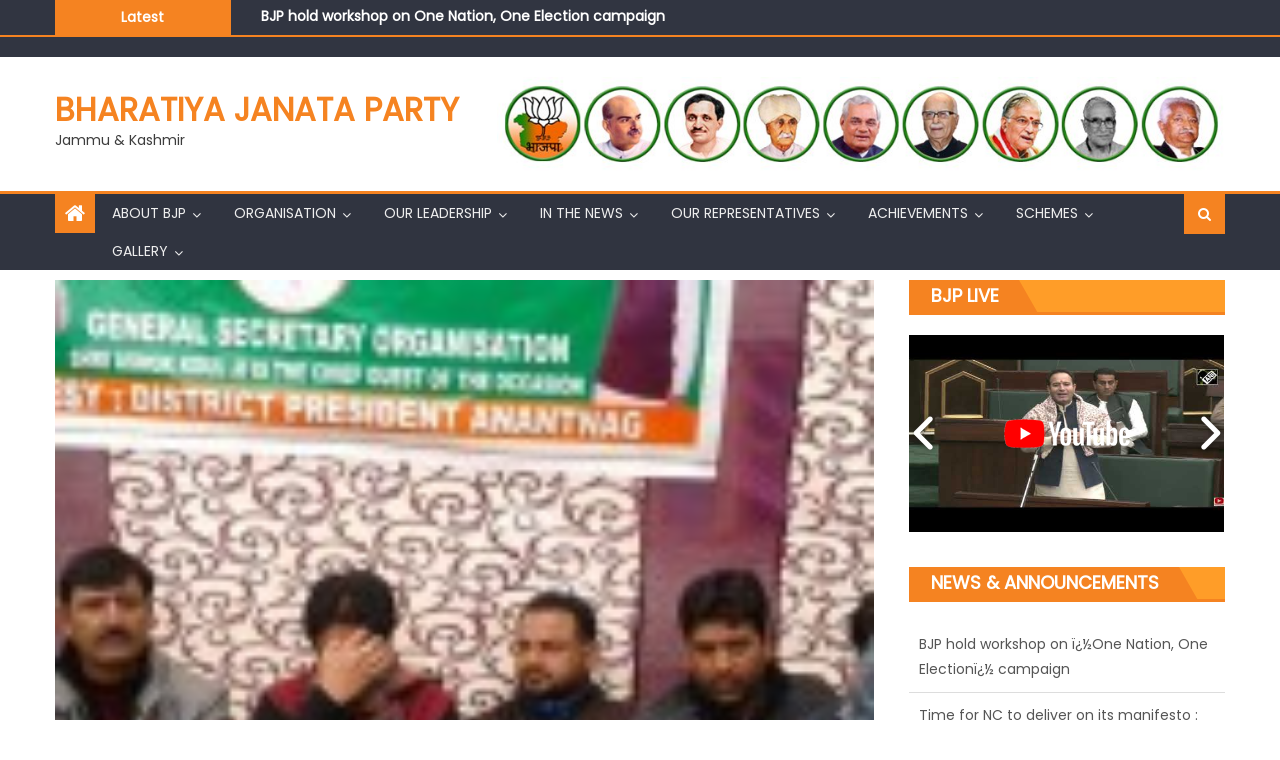

--- FILE ---
content_type: text/html; charset=UTF-8
request_url: https://jkbjp.in/hundreds-including-many-prominent-faces-join-bjp-in-anantnag/
body_size: 29640
content:
<!DOCTYPE html>
<html lang=en-US>
<head>
<meta charset=UTF-8>
<meta name=viewport content="width=device-width, initial-scale=1">
<link rel=profile href="https://gmpg.org/xfn/11">
<link rel=pingback href="https://jkbjp.in/xmlrpc.php">
<script data-cfasync=false data-no-defer=1 data-no-minify=1 data-no-optimize=1>var ewww_webp_supported=!1;function check_webp_feature(A,e){var w;e=void 0!==e?e:function(){},ewww_webp_supported?e(ewww_webp_supported):((w=new Image).onload=function(){ewww_webp_supported=0<w.width&&0<w.height,e&&e(ewww_webp_supported)},w.onerror=function(){e&&e(!1)},w.src="data:image/webp;base64,"+{alpha:"UklGRkoAAABXRUJQVlA4WAoAAAAQAAAAAAAAAAAAQUxQSAwAAAARBxAR/Q9ERP8DAABWUDggGAAAABQBAJ0BKgEAAQAAAP4AAA3AAP7mtQAAAA=="}[A])}check_webp_feature("alpha");</script><script data-cfasync=false data-no-defer=1 data-no-minify=1 data-no-optimize=1>var Arrive=function(c,w){"use strict";if(c.MutationObserver&&"undefined"!=typeof HTMLElement){var r,a=0,u=(r=HTMLElement.prototype.matches||HTMLElement.prototype.webkitMatchesSelector||HTMLElement.prototype.mozMatchesSelector||HTMLElement.prototype.msMatchesSelector,{matchesSelector:function(e,t){return e instanceof HTMLElement&&r.call(e,t)},addMethod:function(e,t,r){var a=e[t];e[t]=function(){return r.length==arguments.length?r.apply(this,arguments):"function"==typeof a?a.apply(this,arguments):void 0}},callCallbacks:function(e,t){t&&t.options.onceOnly&&1==t.firedElems.length&&(e=[e[0]]);for(var r,a=0;r=e[a];a++)r&&r.callback&&r.callback.call(r.elem,r.elem);t&&t.options.onceOnly&&1==t.firedElems.length&&t.me.unbindEventWithSelectorAndCallback.call(t.target,t.selector,t.callback)},checkChildNodesRecursively:function(e,t,r,a){for(var i,n=0;i=e[n];n++)r(i,t,a)&&a.push({callback:t.callback,elem:i}),0<i.childNodes.length&&u.checkChildNodesRecursively(i.childNodes,t,r,a)},mergeArrays:function(e,t){var r,a={};for(r in e)e.hasOwnProperty(r)&&(a[r]=e[r]);for(r in t)t.hasOwnProperty(r)&&(a[r]=t[r]);return a},toElementsArray:function(e){return e=void 0!==e&&("number"!=typeof e.length||e===c)?[e]:e}}),e=(l.prototype.addEvent=function(e,t,r,a){a={target:e,selector:t,options:r,callback:a,firedElems:[]};return this._beforeAdding&&this._beforeAdding(a),this._eventsBucket.push(a),a},l.prototype.removeEvent=function(e){for(var t,r=this._eventsBucket.length-1;t=this._eventsBucket[r];r--)e(t)&&(this._beforeRemoving&&this._beforeRemoving(t),(t=this._eventsBucket.splice(r,1))&&t.length&&(t[0].callback=null))},l.prototype.beforeAdding=function(e){this._beforeAdding=e},l.prototype.beforeRemoving=function(e){this._beforeRemoving=e},l),t=function(i,n){var o=new e,l=this,s={fireOnAttributesModification:!1};return o.beforeAdding(function(t){var e=t.target;e!==c.document&&e!==c||(e=document.getElementsByTagName("html")[0]);var r=new MutationObserver(function(e){n.call(this,e,t)}),a=i(t.options);r.observe(e,a),t.observer=r,t.me=l}),o.beforeRemoving(function(e){e.observer.disconnect()}),this.bindEvent=function(e,t,r){t=u.mergeArrays(s,t);for(var a=u.toElementsArray(this),i=0;i<a.length;i++)o.addEvent(a[i],e,t,r)},this.unbindEvent=function(){var r=u.toElementsArray(this);o.removeEvent(function(e){for(var t=0;t<r.length;t++)if(this===w||e.target===r[t])return!0;return!1})},this.unbindEventWithSelectorOrCallback=function(r){var a=u.toElementsArray(this),i=r,e="function"==typeof r?function(e){for(var t=0;t<a.length;t++)if((this===w||e.target===a[t])&&e.callback===i)return!0;return!1}:function(e){for(var t=0;t<a.length;t++)if((this===w||e.target===a[t])&&e.selector===r)return!0;return!1};o.removeEvent(e)},this.unbindEventWithSelectorAndCallback=function(r,a){var i=u.toElementsArray(this);o.removeEvent(function(e){for(var t=0;t<i.length;t++)if((this===w||e.target===i[t])&&e.selector===r&&e.callback===a)return!0;return!1})},this},i=new function(){var s={fireOnAttributesModification:!1,onceOnly:!1,existing:!1};function n(e,t,r){return!(!u.matchesSelector(e,t.selector)||(e._id===w&&(e._id=a++),-1!=t.firedElems.indexOf(e._id)))&&(t.firedElems.push(e._id),!0)}var c=(i=new t(function(e){var t={attributes:!1,childList:!0,subtree:!0};return e.fireOnAttributesModification&&(t.attributes=!0),t},function(e,i){e.forEach(function(e){var t=e.addedNodes,r=e.target,a=[];null!==t&&0<t.length?u.checkChildNodesRecursively(t,i,n,a):"attributes"===e.type&&n(r,i)&&a.push({callback:i.callback,elem:r}),u.callCallbacks(a,i)})})).bindEvent;return i.bindEvent=function(e,t,r){t=void 0===r?(r=t,s):u.mergeArrays(s,t);var a=u.toElementsArray(this);if(t.existing){for(var i=[],n=0;n<a.length;n++)for(var o=a[n].querySelectorAll(e),l=0;l<o.length;l++)i.push({callback:r,elem:o[l]});if(t.onceOnly&&i.length)return r.call(i[0].elem,i[0].elem);setTimeout(u.callCallbacks,1,i)}c.call(this,e,t,r)},i},o=new function(){var a={};function i(e,t){return u.matchesSelector(e,t.selector)}var n=(o=new t(function(){return{childList:!0,subtree:!0}},function(e,r){e.forEach(function(e){var t=e.removedNodes,e=[];null!==t&&0<t.length&&u.checkChildNodesRecursively(t,r,i,e),u.callCallbacks(e,r)})})).bindEvent;return o.bindEvent=function(e,t,r){t=void 0===r?(r=t,a):u.mergeArrays(a,t),n.call(this,e,t,r)},o};d(HTMLElement.prototype),d(NodeList.prototype),d(HTMLCollection.prototype),d(HTMLDocument.prototype),d(Window.prototype);var n={};return s(i,n,"unbindAllArrive"),s(o,n,"unbindAllLeave"),n}function l(){this._eventsBucket=[],this._beforeAdding=null,this._beforeRemoving=null}function s(e,t,r){u.addMethod(t,r,e.unbindEvent),u.addMethod(t,r,e.unbindEventWithSelectorOrCallback),u.addMethod(t,r,e.unbindEventWithSelectorAndCallback)}function d(e){e.arrive=i.bindEvent,s(i,e,"unbindArrive"),e.leave=o.bindEvent,s(o,e,"unbindLeave")}}(window,void 0),ewww_webp_supported=!1;function check_webp_feature(e,t){var r;ewww_webp_supported?t(ewww_webp_supported):((r=new Image).onload=function(){ewww_webp_supported=0<r.width&&0<r.height,t(ewww_webp_supported)},r.onerror=function(){t(!1)},r.src="data:image/webp;base64,"+{alpha:"UklGRkoAAABXRUJQVlA4WAoAAAAQAAAAAAAAAAAAQUxQSAwAAAARBxAR/Q9ERP8DAABWUDggGAAAABQBAJ0BKgEAAQAAAP4AAA3AAP7mtQAAAA==",animation:"UklGRlIAAABXRUJQVlA4WAoAAAASAAAAAAAAAAAAQU5JTQYAAAD/////AABBTk1GJgAAAAAAAAAAAAAAAAAAAGQAAABWUDhMDQAAAC8AAAAQBxAREYiI/gcA"}[e])}function ewwwLoadImages(e){if(e){for(var t=document.querySelectorAll(".batch-image img, .image-wrapper a, .ngg-pro-masonry-item a, .ngg-galleria-offscreen-seo-wrapper a"),r=0,a=t.length;r<a;r++)ewwwAttr(t[r],"data-src",t[r].getAttribute("data-webp")),ewwwAttr(t[r],"data-thumbnail",t[r].getAttribute("data-webp-thumbnail"));for(var i=document.querySelectorAll("div.woocommerce-product-gallery__image"),r=0,a=i.length;r<a;r++)ewwwAttr(i[r],"data-thumb",i[r].getAttribute("data-webp-thumb"))}for(var n=document.querySelectorAll("video"),r=0,a=n.length;r<a;r++)ewwwAttr(n[r],"poster",e?n[r].getAttribute("data-poster-webp"):n[r].getAttribute("data-poster-image"));for(var o,l=document.querySelectorAll("img.ewww_webp_lazy_load"),r=0,a=l.length;r<a;r++)e&&(ewwwAttr(l[r],"data-lazy-srcset",l[r].getAttribute("data-lazy-srcset-webp")),ewwwAttr(l[r],"data-srcset",l[r].getAttribute("data-srcset-webp")),ewwwAttr(l[r],"data-lazy-src",l[r].getAttribute("data-lazy-src-webp")),ewwwAttr(l[r],"data-src",l[r].getAttribute("data-src-webp")),ewwwAttr(l[r],"data-orig-file",l[r].getAttribute("data-webp-orig-file")),ewwwAttr(l[r],"data-medium-file",l[r].getAttribute("data-webp-medium-file")),ewwwAttr(l[r],"data-large-file",l[r].getAttribute("data-webp-large-file")),null!=(o=l[r].getAttribute("srcset"))&&!1!==o&&o.includes("R0lGOD")&&ewwwAttr(l[r],"src",l[r].getAttribute("data-lazy-src-webp"))),l[r].className=l[r].className.replace(/\bewww_webp_lazy_load\b/,"");for(var s=document.querySelectorAll(".ewww_webp"),r=0,a=s.length;r<a;r++)e?(ewwwAttr(s[r],"srcset",s[r].getAttribute("data-srcset-webp")),ewwwAttr(s[r],"src",s[r].getAttribute("data-src-webp")),ewwwAttr(s[r],"data-orig-file",s[r].getAttribute("data-webp-orig-file")),ewwwAttr(s[r],"data-medium-file",s[r].getAttribute("data-webp-medium-file")),ewwwAttr(s[r],"data-large-file",s[r].getAttribute("data-webp-large-file")),ewwwAttr(s[r],"data-large_image",s[r].getAttribute("data-webp-large_image")),ewwwAttr(s[r],"data-src",s[r].getAttribute("data-webp-src"))):(ewwwAttr(s[r],"srcset",s[r].getAttribute("data-srcset-img")),ewwwAttr(s[r],"src",s[r].getAttribute("data-src-img"))),s[r].className=s[r].className.replace(/\bewww_webp\b/,"ewww_webp_loaded");window.jQuery&&jQuery.fn.isotope&&jQuery.fn.imagesLoaded&&(jQuery(".fusion-posts-container-infinite").imagesLoaded(function(){jQuery(".fusion-posts-container-infinite").hasClass("isotope")&&jQuery(".fusion-posts-container-infinite").isotope()}),jQuery(".fusion-portfolio:not(.fusion-recent-works) .fusion-portfolio-wrapper").imagesLoaded(function(){jQuery(".fusion-portfolio:not(.fusion-recent-works) .fusion-portfolio-wrapper").isotope()}))}function ewwwWebPInit(e){ewwwLoadImages(e),ewwwNggLoadGalleries(e),document.arrive(".ewww_webp",function(){ewwwLoadImages(e)}),document.arrive(".ewww_webp_lazy_load",function(){ewwwLoadImages(e)}),document.arrive("videos",function(){ewwwLoadImages(e)}),"loading"==document.readyState?document.addEventListener("DOMContentLoaded",ewwwJSONParserInit):("undefined"!=typeof galleries&&ewwwNggParseGalleries(e),ewwwWooParseVariations(e))}function ewwwAttr(e,t,r){null!=r&&!1!==r&&e.setAttribute(t,r)}function ewwwJSONParserInit(){"undefined"!=typeof galleries&&check_webp_feature("alpha",ewwwNggParseGalleries),check_webp_feature("alpha",ewwwWooParseVariations)}function ewwwWooParseVariations(e){if(e)for(var t=document.querySelectorAll("form.variations_form"),r=0,a=t.length;r<a;r++){var i=t[r].getAttribute("data-product_variations"),n=!1;try{for(var o in i=JSON.parse(i))void 0!==i[o]&&void 0!==i[o].image&&(void 0!==i[o].image.src_webp&&(i[o].image.src=i[o].image.src_webp,n=!0),void 0!==i[o].image.srcset_webp&&(i[o].image.srcset=i[o].image.srcset_webp,n=!0),void 0!==i[o].image.full_src_webp&&(i[o].image.full_src=i[o].image.full_src_webp,n=!0),void 0!==i[o].image.gallery_thumbnail_src_webp&&(i[o].image.gallery_thumbnail_src=i[o].image.gallery_thumbnail_src_webp,n=!0),void 0!==i[o].image.thumb_src_webp&&(i[o].image.thumb_src=i[o].image.thumb_src_webp,n=!0));n&&ewwwAttr(t[r],"data-product_variations",JSON.stringify(i))}catch(e){}}}function ewwwNggParseGalleries(e){if(e)for(var t in galleries){var r=galleries[t];galleries[t].images_list=ewwwNggParseImageList(r.images_list)}}function ewwwNggLoadGalleries(e){e&&document.addEventListener("ngg.galleria.themeadded",function(e,t){window.ngg_galleria._create_backup=window.ngg_galleria.create,window.ngg_galleria.create=function(e,t){var r=$(e).data("id");return galleries["gallery_"+r].images_list=ewwwNggParseImageList(galleries["gallery_"+r].images_list),window.ngg_galleria._create_backup(e,t)}})}function ewwwNggParseImageList(e){for(var t in e){var r=e[t];if(void 0!==r["image-webp"]&&(e[t].image=r["image-webp"],delete e[t]["image-webp"]),void 0!==r["thumb-webp"]&&(e[t].thumb=r["thumb-webp"],delete e[t]["thumb-webp"]),void 0!==r.full_image_webp&&(e[t].full_image=r.full_image_webp,delete e[t].full_image_webp),void 0!==r.srcsets)for(var a in r.srcsets)nggSrcset=r.srcsets[a],void 0!==r.srcsets[a+"-webp"]&&(e[t].srcsets[a]=r.srcsets[a+"-webp"],delete e[t].srcsets[a+"-webp"]);if(void 0!==r.full_srcsets)for(var i in r.full_srcsets)nggFSrcset=r.full_srcsets[i],void 0!==r.full_srcsets[i+"-webp"]&&(e[t].full_srcsets[i]=r.full_srcsets[i+"-webp"],delete e[t].full_srcsets[i+"-webp"])}return e}check_webp_feature("alpha",ewwwWebPInit);</script><title>Hundreds- including many prominent faces join BJP in Anantnag &#8211; Bharatiya Janata Party</title>
<meta name=robots content=max-image-preview:large />
<style>img:is([sizes="auto" i], [sizes^="auto," i]) {contain-intrinsic-size:3000px 1500px}</style>
<link rel=dns-prefetch href='//maxcdn.bootstrapcdn.com'/>
<link rel=dns-prefetch href='//fonts.googleapis.com'/>
<link rel=alternate type="application/rss+xml" title="Bharatiya Janata Party &raquo; Feed" href="https://jkbjp.in/feed/"/>
<script type="e821ef475addc553111a5a91-text/javascript">window._wpemojiSettings={"baseUrl":"https:\/\/s.w.org\/images\/core\/emoji\/16.0.1\/72x72\/","ext":".png","svgUrl":"https:\/\/s.w.org\/images\/core\/emoji\/16.0.1\/svg\/","svgExt":".svg","source":{"concatemoji":"https:\/\/jkbjp.in\/wp-includes\/js\/wp-emoji-release.min.js?ver=d1689bc775b2d85d1fa9a62dc42f4090"}};!function(s,n){var o,i,e;function c(e){try{var t={supportTests:e,timestamp:(new Date).valueOf()};sessionStorage.setItem(o,JSON.stringify(t))}catch(e){}}function p(e,t,n){e.clearRect(0,0,e.canvas.width,e.canvas.height),e.fillText(t,0,0);var t=new Uint32Array(e.getImageData(0,0,e.canvas.width,e.canvas.height).data),a=(e.clearRect(0,0,e.canvas.width,e.canvas.height),e.fillText(n,0,0),new Uint32Array(e.getImageData(0,0,e.canvas.width,e.canvas.height).data));return t.every(function(e,t){return e===a[t]})}function u(e,t){e.clearRect(0,0,e.canvas.width,e.canvas.height),e.fillText(t,0,0);for(var n=e.getImageData(16,16,1,1),a=0;a<n.data.length;a++)if(0!==n.data[a])return!1;return!0}function f(e,t,n,a){switch(t){case"flag":return n(e,"\ud83c\udff3\ufe0f\u200d\u26a7\ufe0f","\ud83c\udff3\ufe0f\u200b\u26a7\ufe0f")?!1:!n(e,"\ud83c\udde8\ud83c\uddf6","\ud83c\udde8\u200b\ud83c\uddf6")&&!n(e,"\ud83c\udff4\udb40\udc67\udb40\udc62\udb40\udc65\udb40\udc6e\udb40\udc67\udb40\udc7f","\ud83c\udff4\u200b\udb40\udc67\u200b\udb40\udc62\u200b\udb40\udc65\u200b\udb40\udc6e\u200b\udb40\udc67\u200b\udb40\udc7f");case"emoji":return!a(e,"\ud83e\udedf")}return!1}function g(e,t,n,a){var r="undefined"!=typeof WorkerGlobalScope&&self instanceof WorkerGlobalScope?new OffscreenCanvas(300,150):s.createElement("canvas"),o=r.getContext("2d",{willReadFrequently:!0}),i=(o.textBaseline="top",o.font="600 32px Arial",{});return e.forEach(function(e){i[e]=t(o,e,n,a)}),i}function t(e){var t=s.createElement("script");t.src=e,t.defer=!0,s.head.appendChild(t)}"undefined"!=typeof Promise&&(o="wpEmojiSettingsSupports",i=["flag","emoji"],n.supports={everything:!0,everythingExceptFlag:!0},e=new Promise(function(e){s.addEventListener("DOMContentLoaded",e,{once:!0})}),new Promise(function(t){var n=function(){try{var e=JSON.parse(sessionStorage.getItem(o));if("object"==typeof e&&"number"==typeof e.timestamp&&(new Date).valueOf()<e.timestamp+604800&&"object"==typeof e.supportTests)return e.supportTests}catch(e){}return null}();if(!n){if("undefined"!=typeof Worker&&"undefined"!=typeof OffscreenCanvas&&"undefined"!=typeof URL&&URL.createObjectURL&&"undefined"!=typeof Blob)try{var e="postMessage("+g.toString()+"("+[JSON.stringify(i),f.toString(),p.toString(),u.toString()].join(",")+"));",a=new Blob([e],{type:"text/javascript"}),r=new Worker(URL.createObjectURL(a),{name:"wpTestEmojiSupports"});return void(r.onmessage=function(e){c(n=e.data),r.terminate(),t(n)})}catch(e){}c(n=g(i,f,p,u))}t(n)}).then(function(e){for(var t in e)n.supports[t]=e[t],n.supports.everything=n.supports.everything&&n.supports[t],"flag"!==t&&(n.supports.everythingExceptFlag=n.supports.everythingExceptFlag&&n.supports[t]);n.supports.everythingExceptFlag=n.supports.everythingExceptFlag&&!n.supports.flag,n.DOMReady=!1,n.readyCallback=function(){n.DOMReady=!0}}).then(function(){return e}).then(function(){var e;n.supports.everything||(n.readyCallback(),(e=n.source||{}).concatemoji?t(e.concatemoji):e.wpemoji&&e.twemoji&&(t(e.twemoji),t(e.wpemoji)))}))}((window,document),window._wpemojiSettings);</script>
<link rel=stylesheet id=wp-photo-text-slider-50-css href='https://jkbjp.in/wp-content/plugins/wp-photo-text-slider-50/wp-photo-text-slider-50.css?ver=d1689bc775b2d85d1fa9a62dc42f4090' type='text/css' media=all />
<link rel=stylesheet id=formidable-css href='https://jkbjp.in/wp-content/plugins/formidable/css/formidableforms.css?ver=920945' type='text/css' media=all />
<link rel=stylesheet id=sbi_styles-css href='https://jkbjp.in/wp-content/plugins/instagram-feed/css/sbi-styles.min.css?ver=6.10.0' type='text/css' media=all />
<link rel=stylesheet id=flagallery-css href='https://jkbjp.in/wp-content/plugins/flash-album-gallery/assets/flagallery.css?ver=6.0.2' type='text/css' media=all />
<style id=wp-emoji-styles-inline-css type='text/css'>img.wp-smiley,img.emoji{display:inline!important;border:none!important;box-shadow:none!important;height:1em!important;width:1em!important;margin:0 .07em!important;vertical-align:-.1em!important;background:none!important;padding:0!important}</style>
<link rel=stylesheet id=acx_smw_widget_style-css href='https://jkbjp.in/wp-content/plugins/acurax-social-media-widget/css/style.css?v=3.3&#038;ver=d1689bc775b2d85d1fa9a62dc42f4090' type='text/css' media=all />
<link rel=stylesheet id=cf7-styles-css href='https://jkbjp.in/wp-content/plugins/contact-form-7-designer/public/css/cf7-styles-public.css?ver=2.2' type='text/css' media=all />
<link rel=stylesheet id=contact-form-7-css href='https://jkbjp.in/wp-content/plugins/contact-form-7/includes/css/styles.css?ver=6.1.1' type='text/css' media=all />
<link rel=stylesheet id=multi-purpose-mail-form-css href='https://jkbjp.in/wp-content/plugins/multi-purpose-mail-form/public/css/multi-purpose-mail-form-public.css?ver=1.0.0' type='text/css' media=all />
<link rel=stylesheet id=sp-news-public-css href='https://jkbjp.in/wp-content/plugins/sp-news-and-widget/assets/css/wpnw-public.css?ver=5.0.4' type='text/css' media=all />
<link rel=stylesheet id=cff-css href='https://jkbjp.in/wp-content/plugins/custom-facebook-feed/assets/css/cff-style.min.css?ver=4.3.2' type='text/css' media=all />
<link rel=stylesheet id=sb-font-awesome-css href='https://maxcdn.bootstrapcdn.com/font-awesome/4.7.0/css/font-awesome.min.css?ver=d1689bc775b2d85d1fa9a62dc42f4090' type='text/css' media=all />
<link rel=stylesheet id=cf7-pdf-generation-public-css-css href='https://jkbjp.in/wp-content/plugins/generate-pdf-using-contact-form-7/assets/css/cf7-pdf-generation-public-min.css?ver=1.2' type='text/css' media=all />
<link rel=stylesheet id=font-awesome-css href='https://jkbjp.in/wp-content/plugins/elementor/assets/lib/font-awesome/css/font-awesome.min.css?ver=4.7.0' type='text/css' media=all />
<link rel=stylesheet id=eggnews-google-font-css href='https://fonts.googleapis.com/css?family=Poppins&#038;ver=d1689bc775b2d85d1fa9a62dc42f4090' type='text/css' media=all />
<link rel=stylesheet id=eggnews-style-1-css href='https://jkbjp.in/wp-content/themes/eggnews/assets/css/eggnews.css?ver=1.4.19' type='text/css' media=all />
<link rel=stylesheet id=eggnews-style-css href='https://jkbjp.in/wp-content/themes/eggnews/style.css?ver=1.4.19' type='text/css' media=all />
<link rel=stylesheet id=eggnews-responsive-css href='https://jkbjp.in/wp-content/themes/eggnews/assets/css/eggnews-responsive.css?ver=1.4.19' type='text/css' media=all />
<link rel=stylesheet id=tablepress-default-css href='https://jkbjp.in/wp-content/plugins/tablepress/css/build/default.css?ver=3.2.6' type='text/css' media=all />
<link rel=stylesheet id=cf7cf-style-css href='https://jkbjp.in/wp-content/plugins/cf7-conditional-fields/style.css?ver=2.6.3' type='text/css' media=all />
<link rel=stylesheet id=elementor-frontend-css href='https://jkbjp.in/wp-content/plugins/elementor/assets/css/frontend.min.css?ver=3.34.1' type='text/css' media=all />
<link rel=stylesheet id=eael-general-css href='https://jkbjp.in/wp-content/plugins/essential-addons-for-elementor-lite/assets/front-end/css/view/general.min.css?ver=6.3.2' type='text/css' media=all />
<link rel=stylesheet id=bdt-uikit-css href='https://jkbjp.in/wp-content/plugins/bdthemes-prime-slider-lite/assets/css/bdt-uikit.css?ver=3.21.7' type='text/css' media=all />
<link rel=stylesheet id=prime-slider-site-css href='https://jkbjp.in/wp-content/plugins/bdthemes-prime-slider-lite/assets/css/prime-slider-site.css?ver=3.18.6' type='text/css' media=all />
<link rel=stylesheet id=easymedia_styles-css href='https://jkbjp.in/wp-content/plugins/easy-media-gallery/css/frontend.css?ver=d1689bc775b2d85d1fa9a62dc42f4090' type='text/css' media=all />
<script type="e821ef475addc553111a5a91-text/javascript" src="https://jkbjp.in/wp-includes/js/jquery/jquery.min.js?ver=3.7.1" id=jquery-core-js></script>
<script type="e821ef475addc553111a5a91-text/javascript" src="https://jkbjp.in/wp-includes/js/jquery/jquery-migrate.min.js?ver=3.4.1" id=jquery-migrate-js></script>
<script type="e821ef475addc553111a5a91-text/javascript" src="https://jkbjp.in/wp-content/plugins/wp-photo-text-slider-50/js/jquery.cycle.all.latest.js?ver=d1689bc775b2d85d1fa9a62dc42f4090" id=jquery.cycle.all.latest-js></script>
<script type="e821ef475addc553111a5a91-text/javascript" src="https://jkbjp.in/wp-content/plugins/contact-form-7-designer/public/js/cf7-styles-public.js?ver=2.2" id=cf7-styles-js></script>
<script type="e821ef475addc553111a5a91-text/javascript" src="https://jkbjp.in/wp-content/plugins/image-vertical-reel-scroll-slideshow/image-vertical-reel-scroll-slideshow.js?ver=d1689bc775b2d85d1fa9a62dc42f4090" id=image-vertical-reel-scroll-slideshow-js></script>
<script type="e821ef475addc553111a5a91-text/javascript" src="https://jkbjp.in/wp-content/plugins/multi-purpose-mail-form/public/js/multi-purpose-mail-form-public.js?ver=1.0.0" id=multi-purpose-mail-form-js></script>
<script type="e821ef475addc553111a5a91-text/javascript" src="https://jkbjp.in/wp-content/plugins/generate-pdf-using-contact-form-7/assets/js/cf7-pdf-generation-public-min.js?ver=1.2" id=cf7-pdf-generation-public-js-js></script>
<script type="e821ef475addc553111a5a91-text/javascript" src="https://jkbjp.in/wp-content/plugins/bdthemes-prime-slider-lite/assets/js/bdt-uikit.min.js?ver=3.21.7" id=bdt-uikit-js></script>
<link rel="https://api.w.org/" href="https://jkbjp.in/wp-json/"/><link rel=alternate title=JSON type="application/json" href="https://jkbjp.in/wp-json/wp/v2/posts/31713"/><link rel=EditURI type="application/rsd+xml" title=RSD href="https://jkbjp.in/xmlrpc.php?rsd"/>
<link rel=canonical href="https://jkbjp.in/hundreds-including-many-prominent-faces-join-bjp-in-anantnag/"/>
<link rel=shortlink href='https://jkbjp.in/?p=31713'/>
<link rel=alternate title="oEmbed (JSON)" type="application/json+oembed" href="https://jkbjp.in/wp-json/oembed/1.0/embed?url=https%3A%2F%2Fjkbjp.in%2Fhundreds-including-many-prominent-faces-join-bjp-in-anantnag%2F"/>
<link rel=alternate title="oEmbed (XML)" type="text/xml+oembed" href="https://jkbjp.in/wp-json/oembed/1.0/embed?url=https%3A%2F%2Fjkbjp.in%2Fhundreds-including-many-prominent-faces-join-bjp-in-anantnag%2F&#038;format=xml"/>
<!-- Starting Styles For Social Media Icon From Acurax International www.acurax.com -->
<style type='text/css'>#acx_social_widget img{width:48px}#acx_social_widget{min-width:0;position:static}</style>
<!-- Ending Styles For Social Media Icon From Acurax International www.acurax.com -->
<!-- <meta name='Grand Flagallery' content='6.0.2' /> -->
<style type="text/css">.category-button.teg-cat-1 a{background:#f58321}.category-button.teg-cat-1 a:hover{background:#c35100}.block-header.teg-cat-1{border-left:2px solid #f58321}.rtl .block-header.teg-cat-1{border-left:none;border-right:2px solid #f58321}.archive .page-header.teg-cat-1{border-left:4px solid #f58321}.rtl.archive .page-header.teg-cat-1{border-left:none;border-right:4px solid #f58321}#site-navigation ul li.teg-cat-1{border-bottom-color:#f58321}.category-button.teg-cat-16 a{background:#f58321}.category-button.teg-cat-16 a:hover{background:#c35100}.block-header.teg-cat-16{border-left:2px solid #f58321}.rtl .block-header.teg-cat-16{border-left:none;border-right:2px solid #f58321}.archive .page-header.teg-cat-16{border-left:4px solid #f58321}.rtl.archive .page-header.teg-cat-16{border-left:none;border-right:4px solid #f58321}#site-navigation ul li.teg-cat-16{border-bottom-color:#f58321}.category-button.teg-cat-2 a{background:#f58321}.category-button.teg-cat-2 a:hover{background:#c35100}.block-header.teg-cat-2{border-left:2px solid #f58321}.rtl .block-header.teg-cat-2{border-left:none;border-right:2px solid #f58321}.archive .page-header.teg-cat-2{border-left:4px solid #f58321}.rtl.archive .page-header.teg-cat-2{border-left:none;border-right:4px solid #f58321}#site-navigation ul li.teg-cat-2{border-bottom-color:#f58321}.category-button.teg-cat-14 a{background:#f58321}.category-button.teg-cat-14 a:hover{background:#c35100}.block-header.teg-cat-14{border-left:2px solid #f58321}.rtl .block-header.teg-cat-14{border-left:none;border-right:2px solid #f58321}.archive .page-header.teg-cat-14{border-left:4px solid #f58321}.rtl.archive .page-header.teg-cat-14{border-left:none;border-right:4px solid #f58321}#site-navigation ul li.teg-cat-14{border-bottom-color:#f58321}.navigation .nav-links a,.bttn,button,input[type="button"],input[type="reset"],input[type="submit"],.navigation .nav-links a:hover,.bttn:hover,button,input[type="button"]:hover,input[type="reset"]:hover,input[type="submit"]:hover,.edit-link .post-edit-link,.reply .comment-reply-link,.home-icon,.search-main,.header-search-wrapper .search-form-main .search-submit,.teg-slider-section .bx-controls a:hover,.widget_search .search-submit,.error404 .page-title,.archive.archive-classic .entry-title a:after,#teg-scrollup,.widget_tag_cloud .tagcloud a:hover,.sub-toggle,#site-navigation ul>li:hover>.sub-toggle,#site-navigation ul>li.current-menu-item .sub-toggle,#site-navigation ul>li.current-menu-ancestor .sub-toggle{background:#f58321}.breaking_news_wrap .bx-controls-direction a,.breaking_news_wrap .bx-controls-direction a:hover:before{color:#fff}.navigation .nav-links a,.bttn,button,input[type="button"],input[type="reset"],input[type="submit"],.widget_search .search-submit,.widget_tag_cloud .tagcloud a:hover{border-color:#f58321}.comment-list .comment-body,.header-search-wrapper .search-form-main{border-top-color:#f58321}#site-navigation ul li,.header-search-wrapper .search-form-main:before{border-bottom-color:#f58321}.archive .page-header,.block-header,.widget .widget-title-wrapper,.related-articles-wrapper .widget-title-wrapper{border-left-color:#f58321}a,a:hover,a:focus,a:active,.entry-footer a:hover,.comment-author .fn .url:hover,#cancel-comment-reply-link,#cancel-comment-reply-link:before,.logged-in-as a,.top-menu ul li a:hover,#footer-navigation ul li a:hover,#site-navigation ul li a:hover,#site-navigation ul li.current-menu-item a,.teg-slider-section .slide-title a:hover,.featured-post-wrapper .featured-title a:hover,.eggnews_block_grid .post-title a:hover,.slider-meta-wrapper span:hover,.slider-meta-wrapper a:hover,.featured-meta-wrapper span:hover,.featured-meta-wrapper a:hover,.post-meta-wrapper>span:hover,.post-meta-wrapper span>a:hover,.grid-posts-block .post-title a:hover,.list-posts-block .single-post-wrapper .post-content-wrapper .post-title a:hover,.column-posts-block .single-post-wrapper.secondary-post .post-content-wrapper .post-title a:hover,.widget a:hover::before,.widget li:hover::before,.entry-title a:hover,.entry-meta span a:hover,.post-readmore a:hover,.archive-classic .entry-title a:hover,.archive-columns .entry-title a:hover,.related-posts-wrapper .post-title a:hover,.widget .widget-title a:hover,.related-articles-wrapper .related-title a:hover{color:#f58321}#content .block-header,#content .widget .widget-title-wrapper,#content .related-articles-wrapper .widget-title-wrapper{background-color:#ff9d28}.block-header .block-title,.widget .widget-title,.related-articles-wrapper .related-title{background-color:#f58321}.block-header,.widget .widget-title-wrapper,.related-articles-wrapper .widget-title-wrapper{border-left-color:#f58321;border-bottom-color:#f58321}#content .block-header .block-title:after,#content .widget .widget-title:after,#content .related-articles-wrapper .related-title:after{border-bottom-color:#f58321;border-bottom-color:#f58321}.archive .page-header{background-color:#ff9d28}#site-navigation ul li.current-menu-item a,.bx-default-pager .bx-pager-item a.active{border-color:#f58321}.bottom-header-wrapper{border-color:#f58321}.top-menu ul li, .eggnews-ticker-wrapper ~ .top-header-section {border-color:#f58321}.ticker-caption,.breaking_news_wrap.fade .bx-controls-direction a.bx-next:hover,.breaking_news_wrap.fade .bx-controls-direction a.bx-prev:hover{background-color:#f58321}.ticker-content-wrapper .news-post a:hover,.eggnews-carousel .item .carousel-content-wrapper a:hover{color:#f58321}.eggnews-carousel .item .carousel-content-wrapper h3 a:hover,body .eggnews-carousel h3 a:hover,footer#colophon .eggnews-carousel h3 a:hover,footer#colophon a:hover,.widget a:hover,.breaking_news_wrap .article-content.feature_image .post-title a:hover{color:#f58321}.widget .owl-theme .owl-dots .owl-dot.active span{background:#f58321}.rtl #content .block-header .block-title::after,.rtl #content .related-articles-wrapper .related-title::after,.rtl #content .widget .widget-title::after{border-right-color:#f58321}</style>
<meta name=generator content="Elementor 3.34.1; features: additional_custom_breakpoints; settings: css_print_method-external, google_font-enabled, font_display-auto">
<link rel=stylesheet type="text/css" media="screen,projection" href="https://jkbjp.in/wp-content/plugins/easy-media-gallery/css/styles/mediabox/Light.css"/>
<!-- Easy Media Gallery Lite START (version 1.3.170)-->
<script type="e821ef475addc553111a5a91-text/javascript">jQuery(document).ready(function($){var add="easymedia";jQuery('.da-thumbs a[rel!="easymedia"]').attr('rel',function(i,old){return old?old+' '+add:add;});});</script>
<!--[if lt IE 9]>
<script src="https://jkbjp.in/wp-content/plugins/easy-media-gallery/includes/js/func/html5.js" type="text/javascript"></script>
<![endif]-->
<!-- Easy Media Gallery Lite  END  -->
<style>.e-con.e-parent:nth-of-type(n+4):not(.e-lazyloaded):not(.e-no-lazyload),
				.e-con.e-parent:nth-of-type(n+4):not(.e-lazyloaded):not(.e-no-lazyload) * {background-image:none!important}@media screen and (max-height:1024px){.e-con.e-parent:nth-of-type(n+3):not(.e-lazyloaded):not(.e-no-lazyload),
					.e-con.e-parent:nth-of-type(n+3):not(.e-lazyloaded):not(.e-no-lazyload) * {background-image:none!important}}@media screen and (max-height:640px){.e-con.e-parent:nth-of-type(n+2):not(.e-lazyloaded):not(.e-no-lazyload),
					.e-con.e-parent:nth-of-type(n+2):not(.e-lazyloaded):not(.e-no-lazyload) * {background-image:none!important}}</style>
<noscript><style>.lazyload[data-src]{display:none!important}</style></noscript><style>.lazyload{background-image:none!important}.lazyload:before{background-image:none!important}</style><style>.wp-block-gallery.is-cropped .blocks-gallery-item picture{height:100%;width:100%}</style>	<style>.class-lqip{background-color:gray;-moz-height: calc(50vw *540 /960) !important;aspect-ratio: 960 /540;object-fit:cover}@media (max-width:480px){.class-lqip{-moz-height: calc(100vw *540 /960) !important;aspect-ratio: 960 /540}}</style>
<link rel=icon href="https://jkbjp.in/wp-content/uploads/2017/08/cropped-image-website-32x32.png" sizes=32x32 />
<link rel=icon href="https://jkbjp.in/wp-content/uploads/2017/08/cropped-image-website-192x192.png" sizes=192x192 />
<link rel=apple-touch-icon href="https://jkbjp.in/wp-content/uploads/2017/08/cropped-image-website-180x180.png"/>
<meta name=msapplication-TileImage content="https://jkbjp.in/wp-content/uploads/2017/08/cropped-image-website-270x270.png"/>
</head>
<body class="wp-singular post-template-default single single-post postid-31713 single-format-standard wp-theme-eggnews group-blog default_skin fullwidth_layout right-sidebar elementor-default elementor-kit-43176"><noscript><meta HTTP-EQUIV="refresh" content="0;url='http://jkbjp.in/hundreds-including-many-prominent-faces-join-bjp-in-anantnag/?PageSpeed=noscript'" /><style><!--table,div,span,font,p{display:none} --></style><div style="display:block">Please click <a href="http://jkbjp.in/hundreds-including-many-prominent-faces-join-bjp-in-anantnag/?PageSpeed=noscript">here</a> if you are not redirected within a few seconds.</div></noscript>
<div id=page class=site>
<a class="skip-link screen-reader-text" href="#content">Skip to content</a>
<header id=masthead class=site-header>
<div class=custom-header>
<div class=custom-header-media>
</div>
</div><!-- .custom-header -->
<div class=eggnews-ticker-wrapper>
<div class=teg-container>
<span class=ticker-caption>Latest</span>
<div class=ticker-content-wrapper>
<ul id=teg-newsTicker class=cS-hidden> <li>
<div class=news-post><a href="https://jkbjp.in/bjp-hold-workshop-on-one-nation-one-election-campaign/">BJP hold workshop on One Nation, One Election campaign</a>
</div>
</li>
<li>
<div class=news-post><a href="https://jkbjp.in/time-for-nc-to-deliver-on-its-manifesto-sh-vikram-malhotra/">Time for NC to deliver on its manifesto : Sh. Vikram Malhotra</a>
</div>
</li>
<li>
<div class=news-post><a href="https://jkbjp.in/why-delay-in-justice-for-kashmiri-pandits-smt-rajni-sethi/">Why delay in justice for Kashmiri Pandits: Smt. Rajni Sethi</a>
</div>
</li>
<li>
<div class=news-post><a href="https://jkbjp.in/salient-points-of-bharatiya-janata-party-senior-leader-and-union-home-minister-shri-amit-shahs-address-during-the-release-of-sankalp-patra-for-the-jammu-and-kashmir-assembly-electi/">Salient Points of Bharatiya Janata Party Senior Leader And Union Home Minister Shri Amit Shah&#8217;s Address During the Release of Sankalp Patra For the Jammu and Kashmir Assembly Election 2024</a>
</div>
</li>
<li>
<div class=news-post><a href="https://jkbjp.in/bjp-intensifies-campaigning/">BJP intensifies campaigning</a>
</div>
</li>
</ul> </div><!-- .ticker-content-wrapper -->
<div style=clear:both></div>
</div><!-- .teg-container -->
</div>
<div class=top-header-section>
<div class=teg-container>
<div class=top-left-header>
<nav id=top-header-navigation class=top-navigation>
</nav>
</div>
<div class=top-social-wrapper>
</div><!-- .top-social-wrapper -->
</div> <!-- teg-container end -->
</div><!-- .top-header-section -->
<div class="logo-ads-wrapper clearfix">
<div class=teg-container>
<div class=site-branding>
<div class=site-title-wrapper>
<p class=site-title><a href="https://jkbjp.in/" rel=home>Bharatiya Janata Party</a></p>
<p class=site-description>Jammu &amp; Kashmir</p>
</div><!-- .site-title-wrapper -->
</div><!-- .site-branding -->
<div class="header-ads-wrapper google-adsence">
<section id=media_image-3 class="widget widget_media_image"><a href="#"><img loading=lazy width=883 height=114 class="image wp-image-18467  attachment-full size-full lazyload" alt="" style="max-width: 100%; height: auto;" decoding=async loading=lazy data-src="https://jkbjp.in/wp-content/uploads/2016/03/WebTop-Banner-Newest-copy.jpg" data-srcset="https://jkbjp.in/wp-content/uploads/2016/03/WebTop-Banner-Newest-copy.jpg 883w, https://jkbjp.in/wp-content/uploads/2016/03/WebTop-Banner-Newest-copy-300x39.jpg 300w" data-sizes=auto data-eio-rwidth=883 data-eio-rheight=114 src="[data-uri]"/><noscript><img loading=lazy width=883 height=114 src="https://jkbjp.in/wp-content/uploads/2016/03/WebTop-Banner-Newest-copy.jpg" class="image wp-image-18467  attachment-full size-full" alt="" style="max-width: 100%; height: auto;" decoding=async srcset="https://jkbjp.in/wp-content/uploads/2016/03/WebTop-Banner-Newest-copy.jpg 883w, https://jkbjp.in/wp-content/uploads/2016/03/WebTop-Banner-Newest-copy-300x39.jpg 300w" sizes="(max-width: 883px) 100vw, 883px" loading=lazy data-eio=l /></noscript></a></section> </div><!-- .header-ads-wrapper -->
</div>
</div><!-- .logo-ads-wrapper -->
<div id=teg-menu-wrap class="bottom-header-wrapper clearfix">
<div class=teg-container>
<div class=home-icon><a href="https://jkbjp.in/" rel=home> <i class="fa fa-home"> </i> </a></div>
<a href="javascript:void(0)" class=menu-toggle> <i class="fa fa-navicon"> </i> </a>
<nav id=site-navigation class=main-navigation>
<div class=menu><ul><li id=menu-item-43704 class="menu-item menu-item-type-post_type menu-item-object-page menu-item-has-children menu-item-43704"><a href="https://jkbjp.in/about-bjp/">About BJP</a>
<ul class=sub-menu>
<li id=menu-item-43696 class="menu-item menu-item-type-post_type menu-item-object-page menu-item-43696"><a href="https://jkbjp.in/about-bjp/parliamentary-board/">Parliamentary Board</a></li>
<li id=menu-item-43697 class="menu-item menu-item-type-post_type menu-item-object-page menu-item-43697"><a href="https://jkbjp.in/about-bjp/bjp-philosophy/">BJP Philosophy</a></li>
<li id=menu-item-43705 class="menu-item menu-item-type-post_type menu-item-object-page menu-item-has-children menu-item-43705"><a href="https://jkbjp.in/about-bjp/bjp-history/">BJP History</a>
<ul class=sub-menu>
<li id=menu-item-43701 class="menu-item menu-item-type-post_type menu-item-object-page menu-item-43701"><a href="https://jkbjp.in/about-bjp/bjp-history/history/">History</a></li>
<li id=menu-item-43706 class="menu-item menu-item-type-post_type menu-item-object-page menu-item-43706"><a href="https://jkbjp.in/about-bjp/bjp-history/ideologue/">Ideologue</a></li>
<li id=menu-item-43762 class="menu-item menu-item-type-post_type menu-item-object-page menu-item-43762"><a href="https://jkbjp.in/about-bjp/bjp-history/timeline/">Timeline</a></li>
</ul>
</li>
<li id=menu-item-43730 class="menu-item menu-item-type-post_type menu-item-object-page menu-item-43730"><a href="https://jkbjp.in/about-bjp/bjp-constitution/">BJP Constitution</a></li>
<li id=menu-item-44719 class="menu-item menu-item-type-custom menu-item-object-custom menu-item-44719"><a href="https://www.bjp.org/membership/en">Join BJP</a></li>
<li id=menu-item-45071 class="menu-item menu-item-type-post_type menu-item-object-page menu-item-45071"><a href="https://jkbjp.in/smcertificate/">Volunteers Meet</a></li>
</ul>
</li>
<li id=menu-item-43731 class="menu-item menu-item-type-post_type menu-item-object-page menu-item-has-children menu-item-43731"><a href="https://jkbjp.in/organisation/">Organisation</a>
<ul class=sub-menu>
<li id=menu-item-44670 class="menu-item menu-item-type-post_type menu-item-object-page menu-item-44670"><a href="https://jkbjp.in/organisation/core-group/">Core Group</a></li>
<li id=menu-item-43788 class="menu-item menu-item-type-post_type menu-item-object-page menu-item-43788"><a href="https://jkbjp.in/organisation/office-bearers/">State Office Bearers</a></li>
<li id=menu-item-43789 class="menu-item menu-item-type-post_type menu-item-object-page menu-item-has-children menu-item-43789"><a href="https://jkbjp.in/organisation/district-presidents/">Districts &#038; Mandals</a>
<ul class=sub-menu>
<li id=menu-item-43702 class="menu-item menu-item-type-post_type menu-item-object-page menu-item-has-children menu-item-43702"><a href="https://jkbjp.in/organisation/district-presidents/jammu/">Jammu Province</a>
<ul class=sub-menu>
<li id=menu-item-43806 class="menu-item menu-item-type-post_type menu-item-object-page menu-item-has-children menu-item-43806"><a href="https://jkbjp.in/organisation/district-presidents/jammu/jammu-2/">Jammu District</a>
<ul class=sub-menu>
<li id=menu-item-43833 class="menu-item menu-item-type-post_type menu-item-object-page menu-item-43833"><a href="https://jkbjp.in/organisation/district-presidents/jammu/jammu-2/jammu-east-mandal/">Jammu East Mandal</a></li>
<li id=menu-item-43834 class="menu-item menu-item-type-post_type menu-item-object-page menu-item-43834"><a href="https://jkbjp.in/organisation/district-presidents/jammu/jammu-2/gandhi-nagar-mandal/">Gandhi Nagar Mandal</a></li>
<li id=menu-item-43835 class="menu-item menu-item-type-post_type menu-item-object-page menu-item-43835"><a href="https://jkbjp.in/organisation/district-presidents/jammu/jammu-2/satwari-mandal/">Satwari Mandal</a></li>
</ul>
</li>
<li id=menu-item-43807 class="menu-item menu-item-type-post_type menu-item-object-page menu-item-43807"><a href="https://jkbjp.in/organisation/district-presidents/jammu/jammu-west/">Jammu North District</a></li>
<li id=menu-item-43812 class="menu-item menu-item-type-post_type menu-item-object-page menu-item-43812"><a href="https://jkbjp.in/organisation/district-presidents/jammu/jammu-rural/">Jammu South District</a></li>
<li id=menu-item-44777 class="menu-item menu-item-type-post_type menu-item-object-page menu-item-44777"><a href="https://jkbjp.in/organisation/district-presidents/jammu/jammu-border-district/">Jammu Border District</a></li>
<li id=menu-item-43821 class="menu-item menu-item-type-post_type menu-item-object-page menu-item-43821"><a href="https://jkbjp.in/organisation/district-presidents/jammu/samba/">Samba District</a></li>
<li id=menu-item-43814 class="menu-item menu-item-type-post_type menu-item-object-page menu-item-43814"><a href="https://jkbjp.in/organisation/district-presidents/jammu/akhnoor/">Akhnoor District</a></li>
<li id=menu-item-43815 class="menu-item menu-item-type-post_type menu-item-object-page menu-item-43815"><a href="https://jkbjp.in/organisation/district-presidents/jammu/nowshera/">Nowshera District</a></li>
<li id=menu-item-43819 class="menu-item menu-item-type-post_type menu-item-object-page menu-item-43819"><a href="https://jkbjp.in/organisation/district-presidents/jammu/rajouri/">Rajouri District</a></li>
<li id=menu-item-43820 class="menu-item menu-item-type-post_type menu-item-object-page menu-item-43820"><a href="https://jkbjp.in/organisation/district-presidents/jammu/poonch/">Poonch District</a></li>
<li id=menu-item-43827 class="menu-item menu-item-type-post_type menu-item-object-page menu-item-43827"><a href="https://jkbjp.in/organisation/district-presidents/jammu/reasi/">Reasi District</a></li>
<li id=menu-item-43822 class="menu-item menu-item-type-post_type menu-item-object-page menu-item-43822"><a href="https://jkbjp.in/organisation/district-presidents/jammu/kathua/">Kathua District</a></li>
<li id=menu-item-43823 class="menu-item menu-item-type-post_type menu-item-object-page menu-item-43823"><a href="https://jkbjp.in/organisation/district-presidents/jammu/basohli/">Pahari Zila (Basohli)</a></li>
<li id=menu-item-43828 class="menu-item menu-item-type-post_type menu-item-object-page menu-item-43828"><a href="https://jkbjp.in/organisation/district-presidents/jammu/udhampur/">Udhampur District</a></li>
<li id=menu-item-43829 class="menu-item menu-item-type-post_type menu-item-object-page menu-item-43829"><a href="https://jkbjp.in/organisation/district-presidents/jammu/ramban/">Ramban District</a></li>
<li id=menu-item-43830 class="menu-item menu-item-type-post_type menu-item-object-page menu-item-43830"><a href="https://jkbjp.in/organisation/district-presidents/jammu/doda/">Doda District</a></li>
<li id=menu-item-43831 class="menu-item menu-item-type-post_type menu-item-object-page menu-item-43831"><a href="https://jkbjp.in/organisation/district-presidents/jammu/kishtwar/">Kishtwar District</a></li>
</ul>
</li>
<li id=menu-item-43808 class="menu-item menu-item-type-post_type menu-item-object-page menu-item-has-children menu-item-43808"><a href="https://jkbjp.in/organisation/district-presidents/kashmir/">Kashmir Province</a>
<ul class=sub-menu>
<li id=menu-item-43825 class="menu-item menu-item-type-post_type menu-item-object-page menu-item-has-children menu-item-43825"><a href="https://jkbjp.in/organisation/district-presidents/kashmir/anantnag-district/">Anantnag District</a>
<ul class=sub-menu>
<li id=menu-item-43836 class="menu-item menu-item-type-post_type menu-item-object-page menu-item-43836"><a href="https://jkbjp.in/organisation/district-presidents/kashmir/anantnag-district/anantnag-mandal/">Anantnag Mandal</a></li>
<li id=menu-item-43848 class="menu-item menu-item-type-post_type menu-item-object-page menu-item-43848"><a href="https://jkbjp.in/organisation/district-presidents/kashmir/anantnag-district/doru-mandal/">Doru Mandal</a></li>
<li id=menu-item-43854 class="menu-item menu-item-type-post_type menu-item-object-page menu-item-43854"><a href="https://jkbjp.in/organisation/district-presidents/kashmir/anantnag-district/kokernag-mandal/">Kokernag Mandal</a></li>
<li id=menu-item-43864 class="menu-item menu-item-type-post_type menu-item-object-page menu-item-43864"><a href="https://jkbjp.in/organisation/district-presidents/kashmir/anantnag-district/pahalgam-mandal/">Pahalgam Mandal</a></li>
<li id=menu-item-43876 class="menu-item menu-item-type-post_type menu-item-object-page menu-item-43876"><a href="https://jkbjp.in/organisation/district-presidents/kashmir/anantnag-district/shangus-mandal/">Shangus Mandal</a></li>
</ul>
</li>
<li id=menu-item-43809 class="menu-item menu-item-type-post_type menu-item-object-page menu-item-has-children menu-item-43809"><a href="https://jkbjp.in/organisation/district-presidents/kashmir/kulgam-district/">Kulgam District</a>
<ul class=sub-menu>
<li id=menu-item-43842 class="menu-item menu-item-type-post_type menu-item-object-page menu-item-43842"><a href="https://jkbjp.in/organisation/district-presidents/kashmir/kulgam-district/kulgam-mandal/">Kulgam Mandal</a></li>
<li id=menu-item-43851 class="menu-item menu-item-type-post_type menu-item-object-page menu-item-43851"><a href="https://jkbjp.in/organisation/district-presidents/kashmir/kulgam-district/noorabad-mandal/">Noorabad Mandal</a></li>
<li id=menu-item-43873 class="menu-item menu-item-type-post_type menu-item-object-page menu-item-43873"><a href="https://jkbjp.in/organisation/district-presidents/kashmir/kulgam-district/homeshalibugh-mandal/">Homeshalibugh Mandal</a></li>
</ul>
</li>
<li id=menu-item-43804 class="menu-item menu-item-type-post_type menu-item-object-page menu-item-has-children menu-item-43804"><a href="https://jkbjp.in/organisation/district-presidents/kashmir/srinagar-district/">Srinagar District</a>
<ul class=sub-menu>
<li id=menu-item-43845 class="menu-item menu-item-type-post_type menu-item-object-page menu-item-43845"><a href="https://jkbjp.in/organisation/district-presidents/kashmir/srinagar-district/srinagar-mandal/">Srinagar Mandal</a></li>
<li id=menu-item-43846 class="menu-item menu-item-type-post_type menu-item-object-page menu-item-43846"><a href="https://jkbjp.in/organisation/district-presidents/kashmir/srinagar-district/hazratbal-mandal/">Hazratbal Mandal</a></li>
<li id=menu-item-43865 class="menu-item menu-item-type-post_type menu-item-object-page menu-item-43865"><a href="https://jkbjp.in/organisation/district-presidents/kashmir/srinagar-district/habbakadal-mandal/">Habbakadal Mandal</a></li>
<li id=menu-item-43880 class="menu-item menu-item-type-post_type menu-item-object-page menu-item-43880"><a href="https://jkbjp.in/organisation/district-presidents/kashmir/srinagar-district/zadibal-mandal/">Zadibal Mandal</a></li>
<li id=menu-item-43867 class="menu-item menu-item-type-post_type menu-item-object-page menu-item-43867"><a href="https://jkbjp.in/organisation/district-presidents/kashmir/srinagar-district/amirakadal-mandal/">Amirakadal Mandal</a></li>
<li id=menu-item-43875 class="menu-item menu-item-type-post_type menu-item-object-page menu-item-43875"><a href="https://jkbjp.in/organisation/district-presidents/kashmir/srinagar-district/eidgah-mandal/">Eidgah Mandal</a></li>
<li id=menu-item-43868 class="menu-item menu-item-type-post_type menu-item-object-page menu-item-43868"><a href="https://jkbjp.in/organisation/district-presidents/kashmir/srinagar-district/batmaloo-mandal/">Batmaloo Mandal</a></li>
</ul>
</li>
<li id=menu-item-43817 class="menu-item menu-item-type-post_type menu-item-object-page menu-item-has-children menu-item-43817"><a href="https://jkbjp.in/organisation/district-presidents/kashmir/bandipora-district/">Bandipora District</a>
<ul class=sub-menu>
<li id=menu-item-43837 class="menu-item menu-item-type-post_type menu-item-object-page menu-item-43837"><a href="https://jkbjp.in/organisation/district-presidents/kashmir/bandipora-district/bandipora-mandal/">Bandipora Mandal</a></li>
<li id=menu-item-43849 class="menu-item menu-item-type-post_type menu-item-object-page menu-item-43849"><a href="https://jkbjp.in/organisation/district-presidents/kashmir/bandipora-district/gurez-mandal/">Gurez Mandal</a></li>
<li id=menu-item-43861 class="menu-item menu-item-type-post_type menu-item-object-page menu-item-43861"><a href="https://jkbjp.in/organisation/district-presidents/kashmir/bandipora-district/sonawari-mandal/">Sonawari Mandal</a></li>
</ul>
</li>
<li id=menu-item-43816 class="menu-item menu-item-type-post_type menu-item-object-page menu-item-has-children menu-item-43816"><a href="https://jkbjp.in/organisation/district-presidents/kashmir/baramulla-district/">Baramulla District</a>
<ul class=sub-menu>
<li id=menu-item-43838 class="menu-item menu-item-type-post_type menu-item-object-page menu-item-43838"><a href="https://jkbjp.in/organisation/district-presidents/kashmir/baramulla-district/baramulla-mandal/">Baramulla Mandal</a></li>
<li id=menu-item-43853 class="menu-item menu-item-type-post_type menu-item-object-page menu-item-43853"><a href="https://jkbjp.in/organisation/district-presidents/kashmir/baramulla-district/uri-mandal/">Uri Mandal</a></li>
<li id=menu-item-43859 class="menu-item menu-item-type-post_type menu-item-object-page menu-item-43859"><a href="https://jkbjp.in/organisation/district-presidents/kashmir/baramulla-district/rafiabad-mandal/">Rafiabad Mandal</a></li>
<li id=menu-item-43860 class="menu-item menu-item-type-post_type menu-item-object-page menu-item-43860"><a href="https://jkbjp.in/organisation/district-presidents/kashmir/baramulla-district/sopore-mandal/">Sopore Mandal</a></li>
<li id=menu-item-43866 class="menu-item menu-item-type-post_type menu-item-object-page menu-item-43866"><a href="https://jkbjp.in/organisation/district-presidents/kashmir/baramulla-district/gulmarg-mandal/">Gulmarg Mandal</a></li>
<li id=menu-item-43877 class="menu-item menu-item-type-post_type menu-item-object-page menu-item-43877"><a href="https://jkbjp.in/organisation/district-presidents/kashmir/baramulla-district/pattan-mandal/">Pattan Mandal</a></li>
</ul>
</li>
<li id=menu-item-43805 class="menu-item menu-item-type-post_type menu-item-object-page menu-item-has-children menu-item-43805"><a href="https://jkbjp.in/organisation/district-presidents/kashmir/ganderbal-district/">Ganderbal District</a>
<ul class=sub-menu>
<li id=menu-item-43841 class="menu-item menu-item-type-post_type menu-item-object-page menu-item-43841"><a href="https://jkbjp.in/organisation/district-presidents/kashmir/ganderbal-district/ganderbal-mandal/">Ganderbal Mandal</a></li>
</ul>
</li>
<li id=menu-item-43810 class="menu-item menu-item-type-post_type menu-item-object-page menu-item-has-children menu-item-43810"><a href="https://jkbjp.in/organisation/district-presidents/kashmir/budgam-district/">Budgam District</a>
<ul class=sub-menu>
<li id=menu-item-43840 class="menu-item menu-item-type-post_type menu-item-object-page menu-item-43840"><a href="https://jkbjp.in/organisation/district-presidents/kashmir/budgam-district/budgam-mandal/">Budgam Mandal</a></li>
<li id=menu-item-43847 class="menu-item menu-item-type-post_type menu-item-object-page menu-item-43847"><a href="https://jkbjp.in/organisation/district-presidents/kashmir/budgam-district/charari-sharief-mandal/">Charari Sharief Mandal</a></li>
<li id=menu-item-43878 class="menu-item menu-item-type-post_type menu-item-object-page menu-item-43878"><a href="https://jkbjp.in/organisation/district-presidents/kashmir/budgam-district/khansahib-mandal/">Khansahib Mandal</a></li>
</ul>
</li>
<li id=menu-item-43818 class="menu-item menu-item-type-post_type menu-item-object-page menu-item-has-children menu-item-43818"><a href="https://jkbjp.in/organisation/district-presidents/kashmir/kupwara-district/">Kupwara District</a>
<ul class=sub-menu>
<li id=menu-item-43862 class="menu-item menu-item-type-post_type menu-item-object-page menu-item-43862"><a href="https://jkbjp.in/organisation/district-presidents/kashmir/kupwara-district/handwara-mandal/">Handwara Mandal</a></li>
<li id=menu-item-43871 class="menu-item menu-item-type-post_type menu-item-object-page menu-item-43871"><a href="https://jkbjp.in/organisation/district-presidents/kashmir/kupwara-district/karnah-mandal/">Karnah Mandal</a></li>
<li id=menu-item-43874 class="menu-item menu-item-type-post_type menu-item-object-page menu-item-43874"><a href="https://jkbjp.in/organisation/district-presidents/kashmir/kupwara-district/lolab-mandal/">Lolab Mandal</a></li>
</ul>
</li>
<li id=menu-item-43826 class="menu-item menu-item-type-post_type menu-item-object-page menu-item-has-children menu-item-43826"><a href="https://jkbjp.in/organisation/district-presidents/kashmir/pulwama-district/">Pulwama District</a>
<ul class=sub-menu>
<li id=menu-item-43843 class="menu-item menu-item-type-post_type menu-item-object-page menu-item-43843"><a href="https://jkbjp.in/organisation/district-presidents/kashmir/pulwama-district/pulwama-mandal/">Pulwama Mandal</a></li>
<li id=menu-item-43857 class="menu-item menu-item-type-post_type menu-item-object-page menu-item-43857"><a href="https://jkbjp.in/organisation/district-presidents/kashmir/pulwama-district/pampora-mandal/">Pampora Mandal</a></li>
<li id=menu-item-43858 class="menu-item menu-item-type-post_type menu-item-object-page menu-item-43858"><a href="https://jkbjp.in/organisation/district-presidents/kashmir/pulwama-district/rajpora-mandal/">Rajpora Mandal</a></li>
<li id=menu-item-43852 class="menu-item menu-item-type-post_type menu-item-object-page menu-item-43852"><a href="https://jkbjp.in/organisation/district-presidents/kashmir/pulwama-district/tral-mandal/">Tral Mandal</a></li>
</ul>
</li>
<li id=menu-item-43824 class="menu-item menu-item-type-post_type menu-item-object-page menu-item-has-children menu-item-43824"><a href="https://jkbjp.in/organisation/district-presidents/kashmir/shopian-district/">Shopian District</a>
<ul class=sub-menu>
<li id=menu-item-43844 class="menu-item menu-item-type-post_type menu-item-object-page menu-item-43844"><a href="https://jkbjp.in/organisation/district-presidents/kashmir/shopian-district/shopian-mandal/">Shopian Mandal</a></li>
<li id=menu-item-43884 class="menu-item menu-item-type-post_type menu-item-object-page menu-item-43884"><a href="https://jkbjp.in/organisation/district-presidents/kashmir/shopian-district/wachi-mandal/">Wachi Mandal</a></li>
</ul>
</li>
<li id=menu-item-44782 class="menu-item menu-item-type-post_type menu-item-object-page menu-item-44782"><a href="https://jkbjp.in/organisation/district-presidents/kashmir/kashmir-displaced-district/">Kashmir Displaced District</a></li>
</ul>
</li>
<li id=menu-item-43813 class="menu-item menu-item-type-post_type menu-item-object-page menu-item-has-children menu-item-43813"><a href="https://jkbjp.in/organisation/district-presidents/ladakh/">Ladakh Province</a>
<ul class=sub-menu>
<li id=menu-item-43802 class="menu-item menu-item-type-post_type menu-item-object-page menu-item-43802"><a href="https://jkbjp.in/organisation/district-presidents/ladakh/kargil/">Kargil</a></li>
<li id=menu-item-43811 class="menu-item menu-item-type-post_type menu-item-object-page menu-item-43811"><a href="https://jkbjp.in/organisation/district-presidents/ladakh/leh/">Leh</a></li>
</ul>
</li>
</ul>
</li>
<li id=menu-item-43794 class="menu-item menu-item-type-post_type menu-item-object-page menu-item-has-children menu-item-43794"><a href="https://jkbjp.in/organisation/morcha-presidents/">Morchas</a>
<ul class=sub-menu>
<li id=menu-item-43790 class="menu-item menu-item-type-post_type menu-item-object-page menu-item-43790"><a href="https://jkbjp.in/organisation/morcha-presidents/yuva-morcha/">Yuva Morcha</a></li>
<li id=menu-item-43791 class="menu-item menu-item-type-post_type menu-item-object-page menu-item-43791"><a href="https://jkbjp.in/organisation/morcha-presidents/mahila-morcha/">Mahila Morcha</a></li>
<li id=menu-item-43792 class="menu-item menu-item-type-post_type menu-item-object-page menu-item-43792"><a href="https://jkbjp.in/organisation/morcha-presidents/anusuchit-jaati-morcha/">Anusuchit Jaati Morcha</a></li>
<li id=menu-item-43795 class="menu-item menu-item-type-post_type menu-item-object-page menu-item-43795"><a href="https://jkbjp.in/organisation/morcha-presidents/kissan-morcha/">Kissan Morcha</a></li>
<li id=menu-item-43796 class="menu-item menu-item-type-post_type menu-item-object-page menu-item-43796"><a href="https://jkbjp.in/organisation/morcha-presidents/muslim-morcha/">Minority Morcha</a></li>
<li id=menu-item-43797 class="menu-item menu-item-type-post_type menu-item-object-page menu-item-43797"><a href="https://jkbjp.in/organisation/morcha-presidents/obc-morcha/">OBC Morcha</a></li>
<li id=menu-item-43800 class="menu-item menu-item-type-post_type menu-item-object-page menu-item-43800"><a href="https://jkbjp.in/organisation/morcha-presidents/anusuchit-jan-jaati-morcha/">Anusuchit Jan Jaati Morcha</a></li>
</ul>
</li>
<li id=menu-item-43732 class="menu-item menu-item-type-post_type menu-item-object-page menu-item-43732"><a href="https://jkbjp.in/organisation/executivecommittee/">Executive Committee</a></li>
<li id=menu-item-43754 class="menu-item menu-item-type-post_type menu-item-object-page menu-item-43754"><a href="https://jkbjp.in/organisation/special-invitees/">Special Invitees</a></li>
<li id=menu-item-43746 class="menu-item menu-item-type-post_type menu-item-object-page menu-item-has-children menu-item-43746"><a href="https://jkbjp.in/organisation/prabhari/">Prabhari &#038; Seh-Prabhari</a>
<ul class=sub-menu>
<li id=menu-item-43784 class="menu-item menu-item-type-post_type menu-item-object-page menu-item-43784"><a href="https://jkbjp.in/organisation/prabhari/district/">District Prabhari &#038; Seh-Prabhari</a></li>
<li id=menu-item-43832 class="menu-item menu-item-type-post_type menu-item-object-page menu-item-43832"><a href="https://jkbjp.in/organisation/prabhari/morcha/">Morcha</a></li>
</ul>
</li>
<li id=menu-item-43747 class="menu-item menu-item-type-post_type menu-item-object-page menu-item-43747"><a href="https://jkbjp.in/organisation/cell-convenors/">Cells</a></li>
<li id=menu-item-43798 class="menu-item menu-item-type-post_type menu-item-object-page menu-item-43798"><a href="https://jkbjp.in/organisation/departments-incharge/">Departments Incharges</a></li>
</ul>
</li>
<li id=menu-item-43733 class="menu-item menu-item-type-post_type menu-item-object-page menu-item-has-children menu-item-43733"><a href="https://jkbjp.in/leadership/">Our Leadership</a>
<ul class=sub-menu>
<li id=menu-item-43708 class="menu-item menu-item-type-post_type menu-item-object-page menu-item-has-children menu-item-43708"><a href="https://jkbjp.in/leadership/our-guiding-lights/">Our Guiding Lights</a>
<ul class=sub-menu>
<li id=menu-item-43700 class="menu-item menu-item-type-post_type menu-item-object-page menu-item-43700"><a href="https://jkbjp.in/leadership/our-guiding-lights/dr-syama-prasad-mookerjee-pandit-deendayal-upadhyaya/">Dr. Syama Prasad Mookerjee<br>Pt. Deendayal Upadhyaya</a></li>
<li id=menu-item-43772 class="menu-item menu-item-type-post_type menu-item-object-page menu-item-43772"><a href="https://jkbjp.in/leadership/our-guiding-lights/sh-atal-bihari-vajpayeesh-lal-krishna-advani/">Sh. Atal Bihari Vajpayee<br>Sh. Lal Krishna Advani</a></li>
<li id=menu-item-43756 class="menu-item menu-item-type-post_type menu-item-object-page menu-item-43756"><a href="https://jkbjp.in/leadership/our-guiding-lights/pt-prem-nath-dograpt-vaid-vishnu-dutt/">Pt. Prem Nath Dogra<br>Pt. Vaid Vishnu Dutt</a></li>
</ul>
</li>
<li id=menu-item-43765 class="menu-item menu-item-type-post_type menu-item-object-page menu-item-has-children menu-item-43765"><a href="https://jkbjp.in/leadership/national/">National</a>
<ul class=sub-menu>
<li id=menu-item-43781 class="menu-item menu-item-type-post_type menu-item-object-page menu-item-43781"><a href="https://jkbjp.in/leadership/national/shri-atal-bihari-vajpayee-2/">Shri Atal Bihari Vajpayee</a></li>
<li id=menu-item-43774 class="menu-item menu-item-type-post_type menu-item-object-page menu-item-43774"><a href="https://jkbjp.in/leadership/national/shri-l-k-advani-2/">Shri L.K. Advani</a></li>
<li id=menu-item-43760 class="menu-item menu-item-type-post_type menu-item-object-page menu-item-43760"><a href="https://jkbjp.in/leadership/national/shri-narendra-modi-2/">Shri Narendra Modi</a></li>
<li id=menu-item-43759 class="menu-item menu-item-type-post_type menu-item-object-page menu-item-43759"><a href="https://jkbjp.in/leadership/national/shri-amit-shah/">Shri Amit Shah</a></li>
<li id=menu-item-43753 class="menu-item menu-item-type-post_type menu-item-object-page menu-item-43753"><a href="https://jkbjp.in/leadership/national/shri-rajnath-singh-2/">Shri Rajnath Singh</a></li>
</ul>
</li>
<li id=menu-item-43766 class="menu-item menu-item-type-post_type menu-item-object-page menu-item-has-children menu-item-43766"><a href="https://jkbjp.in/leadership/jk-state/">State</a>
<ul class=sub-menu>
<li id=menu-item-43710 class="menu-item menu-item-type-post_type menu-item-object-page menu-item-43710"><a href="https://jkbjp.in/leadership/jk-state/shri-sat-sharma-ca/">Shri Sat Sharma (CA)</a></li>
<li id=menu-item-43711 class="menu-item menu-item-type-post_type menu-item-object-page menu-item-43711"><a href="https://jkbjp.in/leadership/jk-state/dr-nirmal-singh-2/">Dr. Nirmal Singh</a></li>
<li id=menu-item-43778 class="menu-item menu-item-type-post_type menu-item-object-page menu-item-43778"><a href="https://jkbjp.in/leadership/jk-state/dr-jitendra-singh/">Dr. Jitendra Singh</a></li>
<li id=menu-item-43764 class="menu-item menu-item-type-post_type menu-item-object-page menu-item-43764"><a href="https://jkbjp.in/leadership/jk-state/shri-jugal-kishore-sharma-2/">Shri Jugal Kishore Sharma</a></li>
<li id=menu-item-43752 class="menu-item menu-item-type-post_type menu-item-object-page menu-item-43752"><a href="https://jkbjp.in/leadership/jk-state/shri-ashok-khajuria-2/">Shri Ashok Khajuria</a></li>
<li id=menu-item-43786 class="menu-item menu-item-type-post_type menu-item-object-page menu-item-43786"><a href="https://jkbjp.in/leadership/jk-state/shri-kavinder-gupta/">Shri Thupstan Chhewang</a></li>
<li id=menu-item-43787 class="menu-item menu-item-type-post_type menu-item-object-page menu-item-43787"><a href="https://jkbjp.in/leadership/jk-state/shri-shamsher-singh-manhas-2/">Shri Shamsher Singh Manhas</a></li>
</ul>
</li>
<li id=menu-item-43734 class="menu-item menu-item-type-post_type menu-item-object-page menu-item-43734"><a href="https://jkbjp.in/leadership/state-presidents/">State Presidents</a></li>
</ul>
</li>
<li id=menu-item-43736 class="menu-item menu-item-type-post_type menu-item-object-page menu-item-has-children menu-item-43736"><a href="https://jkbjp.in/in-the-news/">In the News</a>
<ul class=sub-menu>
<li id=menu-item-43739 class="menu-item menu-item-type-post_type menu-item-object-page menu-item-43739"><a href="https://jkbjp.in/in-the-news/manifesto-assembly-elections-2024/">Manifesto Assembly Elections 2024</a></li>
<li id=menu-item-45464 class="menu-item menu-item-type-custom menu-item-object-custom menu-item-45464"><a href="https://jkbjp.in/wp-content/uploads/2024/09/BJP-MLA-Candidates-2024-updated.pdf">MLA Candidates 2024</a></li>
<li id=menu-item-43738 class="menu-item menu-item-type-post_type menu-item-object-page menu-item-43738"><a href="https://jkbjp.in/in-the-news/declaration/">Declarations</a></li>
<li id=menu-item-43767 class="menu-item menu-item-type-post_type menu-item-object-page menu-item-43767"><a href="https://jkbjp.in/in-the-news/news-announcements/">News &#038; Announcements</a></li>
<li id=menu-item-43755 class="menu-item menu-item-type-post_type menu-item-object-page menu-item-43755"><a href="https://jkbjp.in/in-the-news/press-releases/">Press Releases</a></li>
<li id=menu-item-43737 class="menu-item menu-item-type-post_type menu-item-object-page menu-item-43737"><a href="https://jkbjp.in/in-the-news/upcoming-events/">Upcoming Events</a></li>
<li id=menu-item-45472 class="menu-item menu-item-type-taxonomy menu-item-object-category current-post-ancestor current-menu-parent current-post-parent menu-item-45472 teg-cat-1"><a href="https://jkbjp.in/category/uncategorized/">All events</a></li>
</ul>
</li>
<li id=menu-item-43740 class="menu-item menu-item-type-post_type menu-item-object-page menu-item-has-children menu-item-43740"><a href="https://jkbjp.in/new-1/">Our Representatives</a>
<ul class=sub-menu>
<li id=menu-item-43768 class="menu-item menu-item-type-post_type menu-item-object-page menu-item-43768"><a href="https://jkbjp.in/new-1/parliament/">Parliament</a></li>
<li id=menu-item-43770 class="menu-item menu-item-type-post_type menu-item-object-page menu-item-43770"><a href="https://jkbjp.in/new-1/assembly/">Assembly</a></li>
<li id=menu-item-43763 class="menu-item menu-item-type-post_type menu-item-object-page menu-item-43763"><a href="https://jkbjp.in/new-1/board/">Board</a></li>
<li id=menu-item-43741 class="menu-item menu-item-type-post_type menu-item-object-page menu-item-43741"><a href="https://jkbjp.in/new-1/lahdc/">LAHDC</a></li>
<li id=menu-item-43748 class="menu-item menu-item-type-post_type menu-item-object-page menu-item-43748"><a href="https://jkbjp.in/new-1/corporation/">Corporation</a></li>
<li id=menu-item-43749 class="menu-item menu-item-type-post_type menu-item-object-page menu-item-43749"><a href="https://jkbjp.in/new-1/state-sports-council/">State Sports Council</a></li>
</ul>
</li>
<li id=menu-item-43744 class="menu-item menu-item-type-post_type menu-item-object-page menu-item-has-children menu-item-43744"><a href="https://jkbjp.in/achievements/">Achievements</a>
<ul class=sub-menu>
<li id=menu-item-43698 class="menu-item menu-item-type-post_type menu-item-object-page menu-item-43698"><a href="https://jkbjp.in/achievements/centre-government/">Central Government</a></li>
<li id=menu-item-43776 class="menu-item menu-item-type-post_type menu-item-object-page menu-item-43776"><a href="https://jkbjp.in/achievements/state-government/">State Government</a></li>
<li id=menu-item-43761 class="menu-item menu-item-type-post_type menu-item-object-page menu-item-43761"><a href="https://jkbjp.in/achievements/state-infographics/">State Infographics</a></li>
</ul>
</li>
<li id=menu-item-43745 class="menu-item menu-item-type-post_type menu-item-object-page menu-item-has-children menu-item-43745"><a href="https://jkbjp.in/schemes/">Schemes</a>
<ul class=sub-menu>
<li id=menu-item-43785 class="menu-item menu-item-type-post_type menu-item-object-page menu-item-43785"><a href="https://jkbjp.in/schemes/central-sponsored-schemes/">Central Sponsored Schemes</a></li>
<li id=menu-item-43777 class="menu-item menu-item-type-post_type menu-item-object-page menu-item-43777"><a href="https://jkbjp.in/schemes/state-sponsored-schemes/">State Sponsored Schemes</a></li>
</ul>
</li>
<li id=menu-item-43742 class="menu-item menu-item-type-post_type menu-item-object-page menu-item-has-children menu-item-43742"><a href="https://jkbjp.in/gallery/">Gallery</a>
<ul class=sub-menu>
<li id=menu-item-43743 class="menu-item menu-item-type-post_type menu-item-object-page menu-item-43743"><a href="https://jkbjp.in/gallery/videos/">Video Gallery</a></li>
<li id=menu-item-43750 class="menu-item menu-item-type-post_type menu-item-object-page menu-item-43750"><a href="https://jkbjp.in/gallery/digitaleconomy/">DIGITAL ECONOMY</a></li>
<li id=menu-item-43751 class="menu-item menu-item-type-post_type menu-item-object-page menu-item-43751"><a href="https://jkbjp.in/gallery/photo-gallery-2/">Photo Gallery</a></li>
<li id=menu-item-43773 class="menu-item menu-item-type-post_type menu-item-object-page menu-item-43773"><a href="https://jkbjp.in/gallery/shnarendramodiphotos/">Sh. Narendra Modi Photos</a></li>
<li id=menu-item-43757 class="menu-item menu-item-type-post_type menu-item-object-page menu-item-43757"><a href="https://jkbjp.in/gallery/shamitshahphotos/">Sh. Amit Shah Photos</a></li>
<li id=menu-item-43758 class="menu-item menu-item-type-post_type menu-item-object-page menu-item-43758"><a href="https://jkbjp.in/gallery/sh-jagat-prakash-nadda-photos/">Sh. Jagat Prakash Nadda Photos</a></li>
</ul>
</li>
</ul></div> </nav><!-- #site-navigation -->
<div class=header-search-wrapper>
<span class=search-main><i class="fa fa-search"></i></span>
<div class="search-form-main clearfix">
<form role=search method=get class=search-form action="https://jkbjp.in/">
<label>
<span class=screen-reader-text>Search for:</span>
<input type=search class=search-field placeholder="Search &hellip;" value="" name=s />
</label>
<input type=submit class=search-submit value=Search />
</form> </div>
</div><!-- .header-search-wrapper -->
</div><!-- .teg-container -->
</div><!-- #teg-menu-wrap -->
</header><!-- #masthead -->
<div id=content class=site-content>
<div class=teg-container>
<div id=primary class=content-area>
<main id=main class=site-main role=main>
<article id=post-31713 class="post-31713 post type-post status-publish format-standard has-post-thumbnail hentry category-uncategorized">
<div class=single-post-image>
<figure><img loading=lazy width=960 height=540 src="https://jkbjp.in/wp-content/uploads/2017/03/41.jpg" class="attachment-eggnews-single-large size-eggnews-single-large class-lqip wp-post-image" alt="" decoding=async srcset="https://jkbjp.in/wp-content/uploads/2017/03/41-150x150.jpg 300w" sizes="(max-width: 960px) 100vw, 960px" loading=lazy data-srcset="https://jkbjp.in/wp-content/uploads/2017/03/41.jpg 960w, https://jkbjp.in/wp-content/uploads/2017/03/41-300x169.jpg 300w" data-type=lazy /></figure>
</div><!-- .single-post-image -->
<header class=entry-header>
<div class=post-cat-list>
<span class="category-button teg-cat-1"><a href="https://jkbjp.in/category/uncategorized/">All events</a></span>
</div>
<h1 class=entry-title>Hundreds- including many prominent faces join BJP in Anantnag</h1>
<div class=entry-meta>
<span class=posted-on><span class=screen-reader-text>Posted on</span> <a href="https://jkbjp.in/hundreds-including-many-prominent-faces-join-bjp-in-anantnag/" rel=bookmark><time class="entry-date published updated" datetime="2017-03-03T11:25:26+05:30">March 3, 2017</time></a></span><span class=byline> <span class=screen-reader-text>Author</span> <span class="author vcard"><a class="url fn n" href="https://jkbjp.in/author/jkbjp/">jkbjp</a></span></span>	<span class=comments-link><span>Comments Off<span class=screen-reader-text> on Hundreds- including many prominent faces join BJP in Anantnag</span></span></span>	</div><!-- .entry-meta -->
</header><!-- .entry-header -->
<div class=entry-content>
<p>ï¿½Mahila Congress President Anantnag also joins with dozens of womenï¿½<br/>
ï¿½Kaul asked them to gear up for upcoming Panchayati Electionsï¿½<br/>
Hundreds of workers belonging to National Conference, Congress, Peoples Democratic Party (PDP) and other socio- political organizations joined Bharatiya Janata Party (BJP) in a mammoth gathering at partyï¿½s office in Anantnag, on Thursday.<br/>
The joining function was organized by BJP District President, Anantnag, Rafiq Ahmad Wani at party office, in which prominent faces like Ghulam Mohammad Malik, Fareed Ahmad, Ishfaq Ahmad Bhat, Mushtaq Ahmad and Shokey Jan- Mahila Congress President Anantnag also joined with their supporters.<br/>
The new joining was garlanded by BJP State General Secretary (Org), Ashok Kaul in presence of other senior party leaders.<br/>
While welcoming these people into the party fold, Kaul told the gathering that the state was marred by corruption, nepotism and family rule, because of which people have been suffering. ï¿½People have realized that BJP is the only party caring for people, while as others only looted their aspirations,ï¿½ Kaul said the massive gathering, adding, join hands with the BJP to ensure welfare of general public in every corner of the state.<br/>
He also appealed the workers to participate en masse in upcoming Panchayati Elections and represent the local members for better governance.<br/>
Kaul also made it clear that BJP has only two agendas in Kashmir, which is development and good governance. ï¿½At the time of joining hands with ideologically apart PDP we decided to form the government with the purpose of good governance, development and welfare of people. BJP is dedicated to fulfill the promise of people and commitment for development, and dozens of schemes are introduced in the state for the benefit of general public,ï¿½ Kaul said, adding, even PM Narendra Modi in Srinagar has promised that not only Indian treasures, but hearts are open for people.<br/>
Citing evidence of corruption in JK in previous government, Kaul said the former Dy CM of Congress party&#8217;s PRO was arrested on corruption charges and currency was seized in bags from his possession.<br/>
Kaul further said, BJP- PDP government has identified 61, 000 people working as casual and daily wagers engaged by previous regime and is committed for their regularization. ï¿½We donï¿½t want to cheat our youth on the name of government jobs, thus, we decided not to engage any need based or casual laborer,ï¿½ Kaul said.<br/>
He also said the development projects have been delayed due to prevailing situation and that was why we some major projects like Jahangir Chowk Rambag flyover has delayed. ï¿½We have cleared the Rs 9000 crore liability of previous rulers,ï¿½ he said.<br/>
Appealing people to take benefits from the government sponsored schemes; Kaul asked people take advantage of these schemes. ï¿½We have Pt Deen Dayal Upaday Development scheme for the development of rural areas. Contractors are not ready to take work in rural areas , and we appealed Dy CM to start the scheme on government level,ï¿½ he added.<br/>
Present on the occasion were: District President Kulgam, Ghulam Nabi Dar; Protocol Incharge, Arif Raja; District Press Secretary, Pinka Malik and senior party workers.</p>
</div><!-- .entry-content -->
<footer class=entry-footer>
</footer><!-- .entry-footer -->
</article><!-- #post-## -->
<div class=related-articles-wrapper>
<div class=widget-title-wrapper>
<h2 class=related-title>Related Articles</h2>
</div>
<div class="related-posts-wrapper clearfix"> <div class=single-post-wrap>
<div class=post-thumb-wrapper>
<a href="https://jkbjp.in/bharatiya-janta-yuva-morcha-jammu-held-a-demonstration-at-bahu-fort-chowk/" title="Bharatiya Janta Yuva Morcha Jammu held a demonstration at Bahu Fort Chowk">
<figure><img width=464 height=261 src="https://jkbjp.in/wp-content/uploads/2017/11/BJYM-PROTEST.jpg" class="attachment-eggnews-block-medium size-eggnews-block-medium class-lqip wp-post-image" alt="" decoding=async srcset="https://jkbjp.in/wp-content/uploads/2017/11/BJYM-PROTEST-150x150.jpg 300w" sizes="(max-width: 464px) 100vw, 464px" loading=lazy data-srcset="https://jkbjp.in/wp-content/uploads/2017/11/BJYM-PROTEST.jpg 500w, https://jkbjp.in/wp-content/uploads/2017/11/BJYM-PROTEST-300x169.jpg 300w" data-type=lazy /></figure>
</a>
</div><!-- .post-thumb-wrapper -->
<div class=related-content-wrapper>
<div class=post-cat-list>
<span class="category-button teg-cat-1"><a href="https://jkbjp.in/category/uncategorized/">All events</a></span>
</div>
<h3 class=post-title><a href="https://jkbjp.in/bharatiya-janta-yuva-morcha-jammu-held-a-demonstration-at-bahu-fort-chowk/">Bharatiya Janta Yuva Morcha Jammu held a demonstration at Bahu Fort Chowk</a>
</h3>
<div class=post-meta-wrapper>
<span class=posted-on><span class=screen-reader-text>Posted on</span> <a href="https://jkbjp.in/bharatiya-janta-yuva-morcha-jammu-held-a-demonstration-at-bahu-fort-chowk/" rel=bookmark><time class="entry-date published updated" datetime="2017-11-04T13:52:33+05:30">November 4, 2017</time></a></span><span class=byline> <span class=screen-reader-text>Author</span> <span class="author vcard"><a class="url fn n" href="https://jkbjp.in/author/jkbjp/">jkbjp</a></span></span> </div>
<p>Bharatiya Janta Yuva Morcha Jammu held a demonstration at Bahu Fort Chowk near Police Station to show their protest against the brutal killing of BJYM Dist. President Shopian Gowher Bhat by terrorists. The protesters also Burned the eggify of Pakistan and Terrorists backed by Pakistan. The protestors raised their slogans against the cowardly act of [&hellip;]</p>
</div><!-- related-content-wrapper -->
</div><!--. single-post-wrap -->
<div class=single-post-wrap>
<div class=post-thumb-wrapper>
<a href="https://jkbjp.in/jammu-region-should-get-justice-in-delimitation-prof-virender/" title="Jammu region should get justice in delimitation: Prof. Virender">
<figure><img width=258 height=290 src="https://jkbjp.in/wp-content/uploads/2016/05/Prof.-Virender-Gupta.png" class="attachment-eggnews-block-medium size-eggnews-block-medium class-lqip wp-post-image" alt="" decoding=async srcset="https://jkbjp.in/wp-content/uploads/2016/05/Prof.-Virender-Gupta-150x150.png 300w" sizes="(max-width: 258px) 100vw, 258px" loading=lazy data-srcset="https://jkbjp.in/wp-content/uploads/2016/05/Prof.-Virender-Gupta.png 320w, https://jkbjp.in/wp-content/uploads/2016/05/Prof.-Virender-Gupta-267x300.png 267w" data-type=lazy /></figure>
</a>
</div><!-- .post-thumb-wrapper -->
<div class=related-content-wrapper>
<div class=post-cat-list>
<span class="category-button teg-cat-1"><a href="https://jkbjp.in/category/uncategorized/">All events</a></span>
</div>
<h3 class=post-title><a href="https://jkbjp.in/jammu-region-should-get-justice-in-delimitation-prof-virender/">Jammu region should get justice in delimitation: Prof. Virender</a>
</h3>
<div class=post-meta-wrapper>
<span class=posted-on><span class=screen-reader-text>Posted on</span> <a href="https://jkbjp.in/jammu-region-should-get-justice-in-delimitation-prof-virender/" rel=bookmark><time class="entry-date published updated" datetime="2016-12-16T13:56:36+05:30">December 16, 2016</time></a></span><span class=byline> <span class=screen-reader-text>Author</span> <span class="author vcard"><a class="url fn n" href="https://jkbjp.in/author/jkbjp/">jkbjp</a></span></span> </div>
<p>State BJP Spokesperson, Prof. Virender Gupta, in a statement said that matter with regard to delimitation of assembly constituencies needs to be expedited on the priority basis. He said that people of Jammu region have been deprived of their due representation in the state assembly as a result they are suffering the political deprivation. He [&hellip;]</p>
</div><!-- related-content-wrapper -->
</div><!--. single-post-wrap -->
<div class=single-post-wrap>
<div class=post-thumb-wrapper>
<a href="https://jkbjp.in/finally-panthers-sees-greatness-of-dr-mookherjee-dr-narinder/" title="Finally Panthers sees greatness of Dr. Mookherjee: Dr. Narinder">
<figure><img width=258 height=290 src="https://jkbjp.in/wp-content/uploads/2016/05/Dr.-Narinder-Singh-copy.png" class="attachment-eggnews-block-medium size-eggnews-block-medium class-lqip wp-post-image" alt="" decoding=async srcset="https://jkbjp.in/wp-content/uploads/2016/05/Dr.-Narinder-Singh-copy-150x150.png 300w" sizes="(max-width: 258px) 100vw, 258px" loading=lazy data-srcset="https://jkbjp.in/wp-content/uploads/2016/05/Dr.-Narinder-Singh-copy.png 320w, https://jkbjp.in/wp-content/uploads/2016/05/Dr.-Narinder-Singh-copy-267x300.png 267w" data-type=lazy /></figure>
</a>
</div><!-- .post-thumb-wrapper -->
<div class=related-content-wrapper>
<div class=post-cat-list>
<span class="category-button teg-cat-1"><a href="https://jkbjp.in/category/uncategorized/">All events</a></span>
</div>
<h3 class=post-title><a href="https://jkbjp.in/finally-panthers-sees-greatness-of-dr-mookherjee-dr-narinder/">Finally Panthers sees greatness of Dr. Mookherjee: Dr. Narinder</a>
</h3>
<div class=post-meta-wrapper>
<span class=posted-on><span class=screen-reader-text>Posted on</span> <a href="https://jkbjp.in/finally-panthers-sees-greatness-of-dr-mookherjee-dr-narinder/" rel=bookmark><time class="entry-date published" datetime="2016-06-24T16:46:24+05:30">June 24, 2016</time><time class=updated datetime="2016-06-24T16:53:29+05:30">June 24, 2016</time></a></span><span class=byline> <span class=screen-reader-text>Author</span> <span class="author vcard"><a class="url fn n" href="https://jkbjp.in/author/"></a></span></span> </div>
<p>It is intriguing that after so many years of its formation and having been out of power for more than a decade the Panthers Party, has finally discovered that Dr. Shyama Prasad Mookherjee was a great nationalist leader of the country and had laid down his life for the complete integration of the state with [&hellip;]</p>
</div><!-- related-content-wrapper -->
</div><!--. single-post-wrap -->
</div> </div><!-- .related-articles-wrapper -->
<nav class="navigation post-navigation" aria-label=Posts>
<h2 class=screen-reader-text>Post navigation</h2>
<div class=nav-links><div class=nav-previous><a href="https://jkbjp.in/karan-sat-sharma-meets-secretary-jkbose-discusses-problems-of-class-12th-students/" rel=prev>Karan Sat Sharma meets Secretary JKBOSE, discusses problems of Class 12th students</a></div><div class=nav-next><a href="https://jkbjp.in/smart-school-junior-preschool-indias-first-100-digital-preschool-chain-has-opened-its-first-branch-in-jammu/" rel=next>Smart School Junior preschool, Indiaï¿½s first 100% Digital preschool chain has opened its first branch in Jammu</a></div></div>
</nav>
</main><!-- #main -->
</div><!-- #primary -->
<aside id=secondary class=widget-area role=complementary>
<section id=origincode_origincode_gallery_video_widget-2 class="widget widget_origincode_origincode_gallery_video_widget"><div class=widget-title-wrapper><h4 class=widget-title>BJP Live</h4></div><script type="e821ef475addc553111a5a91-text/javascript">var video_is_playing_videogallery_1=false;var player_4;var player_6;var player_5;var player_3;var player_11;var player_10;var player_9;var player_8;var player_7;video_is_playing_videogallery_1=false;function onYouTubeIframeAPIReady(){player_4=new YT.Player('video_id_videogallery_1_0',{height:'375',width:'600',videoId:'3_R7TRG1p3M',playerVars:{'controls':1,'showinfo':1},events:{'onStateChange':onPlayerStateChange_4,'loop':1}});player_6=new YT.Player('video_id_videogallery_1_1',{height:'375',width:'600',videoId:'TcYlpwfr4Tk',playerVars:{'controls':1,'showinfo':1},events:{'onStateChange':onPlayerStateChange_6,'loop':1}});player_5=new YT.Player('video_id_videogallery_1_2',{height:'375',width:'600',videoId:'ScmtCDjOC9I',playerVars:{'controls':1,'showinfo':1},events:{'onStateChange':onPlayerStateChange_5,'loop':1}});player_3=new YT.Player('video_id_videogallery_1_3',{height:'375',width:'600',videoId:'KNGgcaejmhc',playerVars:{'controls':1,'showinfo':1},events:{'onStateChange':onPlayerStateChange_3,'loop':1}});player_11=new YT.Player('video_id_videogallery_1_4',{height:'375',width:'600',videoId:'ghaeElvAy54',playerVars:{'controls':1,'showinfo':1},events:{'onStateChange':onPlayerStateChange_11,'loop':1}});player_10=new YT.Player('video_id_videogallery_1_5',{height:'375',width:'600',videoId:'BVoDMmXwud4',playerVars:{'controls':1,'showinfo':1},events:{'onStateChange':onPlayerStateChange_10,'loop':1}});player_9=new YT.Player('video_id_videogallery_1_6',{height:'375',width:'600',videoId:'F1cWs9bzC9U',playerVars:{'controls':1,'showinfo':1},events:{'onStateChange':onPlayerStateChange_9,'loop':1}});player_8=new YT.Player('video_id_videogallery_1_7',{height:'375',width:'600',videoId:'5xuFP8DkfZ4',playerVars:{'controls':1,'showinfo':1},events:{'onStateChange':onPlayerStateChange_8,'loop':1}});player_7=new YT.Player('video_id_videogallery_1_8',{height:'375',width:'600',videoId:'DGgQgrveLoo',playerVars:{'controls':1,'showinfo':1},events:{'onStateChange':onPlayerStateChange_7,'loop':1}});}function onPlayerStateChange_4(event){if(event.data==YT.PlayerState.PLAYING){event.target.setPlaybackQuality('');video_is_playing_videogallery_1=true;}else{video_is_playing_videogallery_1=false;}}function onPlayerStateChange_6(event){if(event.data==YT.PlayerState.PLAYING){event.target.setPlaybackQuality('');video_is_playing_videogallery_1=true;}else{video_is_playing_videogallery_1=false;}}function onPlayerStateChange_5(event){if(event.data==YT.PlayerState.PLAYING){event.target.setPlaybackQuality('');video_is_playing_videogallery_1=true;}else{video_is_playing_videogallery_1=false;}}function onPlayerStateChange_3(event){if(event.data==YT.PlayerState.PLAYING){event.target.setPlaybackQuality('');video_is_playing_videogallery_1=true;}else{video_is_playing_videogallery_1=false;}}function onPlayerStateChange_11(event){if(event.data==YT.PlayerState.PLAYING){event.target.setPlaybackQuality('');video_is_playing_videogallery_1=true;}else{video_is_playing_videogallery_1=false;}}function onPlayerStateChange_10(event){if(event.data==YT.PlayerState.PLAYING){event.target.setPlaybackQuality('');video_is_playing_videogallery_1=true;}else{video_is_playing_videogallery_1=false;}}function onPlayerStateChange_9(event){if(event.data==YT.PlayerState.PLAYING){event.target.setPlaybackQuality('');video_is_playing_videogallery_1=true;}else{video_is_playing_videogallery_1=false;}}function onPlayerStateChange_8(event){if(event.data==YT.PlayerState.PLAYING){event.target.setPlaybackQuality('');video_is_playing_videogallery_1=true;}else{video_is_playing_videogallery_1=false;}}function onPlayerStateChange_7(event){if(event.data==YT.PlayerState.PLAYING){event.target.setPlaybackQuality('');video_is_playing_videogallery_1=true;}else{video_is_playing_videogallery_1=false;}}function stopYoutubeVideo(){player_4.pauseVideo();player_6.pauseVideo();player_5.pauseVideo();player_3.pauseVideo();player_11.pauseVideo();player_10.pauseVideo();player_9.pauseVideo();player_8.pauseVideo();player_7.pauseVideo();}var data_videogallery_1=[];var event_stack_videogallery_1=[];data_videogallery_1["0"]=[];data_videogallery_1["0"]["id"]="0";data_videogallery_1["0"]["image_url"]="https://www.youtube.com/watch?v=3_R7TRG1p3M";data_videogallery_1["0"]["description"]="";data_videogallery_1["0"]["alt"]="";data_videogallery_1["1"]=[];data_videogallery_1["1"]["id"]="1";data_videogallery_1["1"]["image_url"]="https://www.youtube.com/watch?v=TcYlpwfr4Tk";data_videogallery_1["1"]["description"]="";data_videogallery_1["1"]["alt"]="";data_videogallery_1["2"]=[];data_videogallery_1["2"]["id"]="2";data_videogallery_1["2"]["image_url"]="https://www.youtube.com/watch?v=ScmtCDjOC9I";data_videogallery_1["2"]["description"]="";data_videogallery_1["2"]["alt"]="";data_videogallery_1["3"]=[];data_videogallery_1["3"]["id"]="3";data_videogallery_1["3"]["image_url"]="https://www.youtube.com/watch?v=KNGgcaejmhc";data_videogallery_1["3"]["description"]="";data_videogallery_1["3"]["alt"]="";data_videogallery_1["4"]=[];data_videogallery_1["4"]["id"]="4";data_videogallery_1["4"]["image_url"]="https://www.youtube.com/watch?v=ghaeElvAy54";data_videogallery_1["4"]["description"]="";data_videogallery_1["4"]["alt"]="";data_videogallery_1["5"]=[];data_videogallery_1["5"]["id"]="5";data_videogallery_1["5"]["image_url"]="https://www.youtube.com/watch?v=BVoDMmXwud4";data_videogallery_1["5"]["description"]="";data_videogallery_1["5"]["alt"]="";data_videogallery_1["6"]=[];data_videogallery_1["6"]["id"]="6";data_videogallery_1["6"]["image_url"]="https://www.youtube.com/watch?v=F1cWs9bzC9U";data_videogallery_1["6"]["description"]="";data_videogallery_1["6"]["alt"]="";data_videogallery_1["7"]=[];data_videogallery_1["7"]["id"]="7";data_videogallery_1["7"]["image_url"]="https://www.youtube.com/watch?v=5xuFP8DkfZ4";data_videogallery_1["7"]["description"]="";data_videogallery_1["7"]["alt"]="";data_videogallery_1["8"]=[];data_videogallery_1["8"]["id"]="8";data_videogallery_1["8"]["image_url"]="https://www.youtube.com/watch?v=DGgQgrveLoo";data_videogallery_1["8"]["description"]="";data_videogallery_1["8"]["alt"]="";var origincode_trans_in_progress_videogallery_1=false;var origincode_transition_duration_videogallery_1=1000;var origincode_playInterval_videogallery_1;window.clearInterval(origincode_playInterval_videogallery_1);var origincode_current_key_videogallery_1='';function origincode_move_dots_videogallery_1(){var image_left=jQuery(".origincode_slideshow_dots_active_videogallery_1").position().left;var image_right=jQuery(".origincode_slideshow_dots_active_videogallery_1").position().left+jQuery(".origincode_slideshow_dots_active_videogallery_1").outerWidth(true);}function origincode_testBrowser_cssTransitions_videogallery_1(){return origincode_testDom_videogallery_1('Transition');}function origincode_testBrowser_cssTransforms3d_videogallery_1(){return origincode_testDom_videogallery_1('Perspective');}function origincode_testDom_videogallery_1(prop){var browserVendors=['','-webkit-','-moz-','-ms-','-o-','-khtml-'];var domPrefixes=['','Webkit','Moz','ms','O','Khtml'];var i=domPrefixes.length;while(i--){if(typeof document.body.style[domPrefixes[i]+prop]!=='undefined'){return true;}}return false;}function origincode_cube_videogallery_1(tz,ntx,nty,nrx,nry,wrx,wry,current_image_class,next_image_class,direction){if(!origincode_testBrowser_cssTransitions_videogallery_1()){jQuery(".origincode_slideshow_dots_videogallery_1").removeClass("origincode_slideshow_dots_active_videogallery_1").addClass("origincode_slideshow_dots_deactive_videogallery_1");jQuery("#origincode_dots_"+origincode_current_key_videogallery_1+"_videogallery_1").removeClass("origincode_slideshow_dots_deactive_videogallery_1").addClass("origincode_slideshow_dots_active_videogallery_1");return origincode_fallback_videogallery_1(current_image_class,next_image_class,direction);}if(!origincode_testBrowser_cssTransforms3d_videogallery_1()){return origincode_fallback3d_videogallery_1(current_image_class,next_image_class,direction);}origincode_trans_in_progress_videogallery_1=true;jQuery(".origincode_slideshow_dots_videogallery_1").removeClass("origincode_slideshow_dots_active_videogallery_1").addClass("origincode_slideshow_dots_deactive_videogallery_1");jQuery("#origincode_dots_"+origincode_current_key_videogallery_1+"_videogallery_1").removeClass("origincode_slideshow_dots_deactive_videogallery_1").addClass("origincode_slideshow_dots_active_videogallery_1");jQuery(".origincode_slide_bg_videogallery_1").css('perspective',1000);jQuery(current_image_class).css({transform:'translateZ('+tz+'px)',backfaceVisibility:'hidden'});jQuery(".origincode_slideshow_image_wrap_videogallery_1,.origincode_slide_bg_videogallery_1,.origincode_slideshow_image_item_videogallery_1,.origincode_slideshow_image_second_item_videogallery_1 ").css('overflow','visible');jQuery(next_image_class).css({opacity:1,filter:'Alpha(opacity=100)',backfaceVisibility:'hidden',transform:'translateY('+nty+'px) translateX('+ntx+'px) rotateY('+nry+'deg) rotateX('+nrx+'deg)'});jQuery(".origincode_slider_videogallery_1").css({transform:'translateZ(-'+tz+'px)',transformStyle:'preserve-3d'});setTimeout(function(){jQuery(".origincode_slider_videogallery_1").css({transition:'all '+origincode_transition_duration_videogallery_1+'ms ease-in-out',transform:'translateZ(-'+tz+'px) rotateX('+wrx+'deg) rotateY('+wry+'deg)'});},20);jQuery(".origincode_slider_videogallery_1").one('webkitTransitionEnd transitionend otransitionend oTransitionEnd mstransitionend',jQuery.proxy(origincode_after_trans));function origincode_after_trans(){jQuery(".origincode_slide_bg_videogallery_1,.origincode_slideshow_image_item_videogallery_1,.origincode_slideshow_image_second_item_videogallery_1 ").css('overflow','hidden');jQuery(".origincode_slide_bg_videogallery_1").removeAttr('style');jQuery(current_image_class).removeAttr('style');jQuery(next_image_class).removeAttr('style');jQuery(".origincode_slider_videogallery_1").removeAttr('style');jQuery(current_image_class).css({'opacity':0,filter:'Alpha(opacity=0)','z-index':1});jQuery(next_image_class).css({'opacity':1,filter:'Alpha(opacity=100)','z-index':2});origincode_trans_in_progress_videogallery_1=false;if(typeof event_stack_videogallery_1!=='undefined'&&event_stack_videogallery_1.length>0){key=event_stack_videogallery_1[0].split("-");event_stack_videogallery_1.shift();origincode_change_image_videogallery_1(key[0],key[1],data_videogallery_1,true,false);}}}function origincode_cubeH_videogallery_1(current_image_class,next_image_class,direction){var dimension=jQuery(current_image_class).width()/2;if(direction=='right'){origincode_cube_videogallery_1(dimension,dimension,0,0,90,0,-90,current_image_class,next_image_class,direction);}else if(direction=='left'){origincode_cube_videogallery_1(dimension,-dimension,0,0,-90,0,90,current_image_class,next_image_class,direction);}}function origincode_cubeV_videogallery_1(current_image_class,next_image_class,direction){var dimension=jQuery(current_image_class).height()/2;if(direction=='right'){origincode_cube_videogallery_1(dimension,0,-dimension,90,0,-90,0,current_image_class,next_image_class,direction);}else if(direction=='left'){origincode_cube_videogallery_1(dimension,0,dimension,-90,0,90,0,current_image_class,next_image_class,direction);}}function origincode_fallback_videogallery_1(current_image_class,next_image_class,direction){origincode_fade_videogallery_1(current_image_class,next_image_class,direction);}function origincode_fallback3d_videogallery_1(current_image_class,next_image_class,direction){origincode_sliceV_videogallery_1(current_image_class,next_image_class,direction);}function origincode_none_videogallery_1(current_image_class,next_image_class,direction){jQuery(current_image_class).css({'opacity':0,'z-index':1});jQuery(next_image_class).css({'opacity':1,'z-index':2});jQuery(".origincode_slideshow_dots_videogallery_1").removeClass("origincode_slideshow_dots_active_videogallery_1").addClass("origincode_slideshow_dots_deactive_videogallery_1");jQuery("#origincode_dots_"+origincode_current_key_videogallery_1+"_videogallery_1").removeClass("origincode_slideshow_dots_deactive_videogallery_1").addClass("origincode_slideshow_dots_active_videogallery_1");}function origincode_fade_videogallery_1(current_image_class,next_image_class,direction){if(origincode_testBrowser_cssTransitions_videogallery_1()){jQuery(next_image_class).css('transition','opacity '+origincode_transition_duration_videogallery_1+'ms linear');jQuery(current_image_class).css('transition','opacity '+origincode_transition_duration_videogallery_1+'ms linear');jQuery(current_image_class).css({'opacity':0,'z-index':1});jQuery(next_image_class).css({'opacity':1,'z-index':2});}else{jQuery(current_image_class).animate({'opacity':0,'z-index':1},origincode_transition_duration_videogallery_1);jQuery(next_image_class).animate({'opacity':1,'z-index':2},{duration:origincode_transition_duration_videogallery_1,complete:function(){return false;}});jQuery(current_image_class).fadeTo(origincode_transition_duration_videogallery_1,0);jQuery(next_image_class).fadeTo(origincode_transition_duration_videogallery_1,1);}jQuery(".origincode_slideshow_dots_videogallery_1").removeClass("origincode_slideshow_dots_active_videogallery_1").addClass("origincode_slideshow_dots_deactive_videogallery_1");jQuery("#origincode_dots_"+origincode_current_key_videogallery_1+"_videogallery_1").removeClass("origincode_slideshow_dots_deactive_videogallery_1").addClass("origincode_slideshow_dots_active_videogallery_1");}function origincode_grid_videogallery_1(cols,rows,ro,tx,ty,sc,op,current_image_class,next_image_class,direction){if(!origincode_testBrowser_cssTransitions_videogallery_1()){jQuery(".origincode_slideshow_dots_videogallery_1").removeClass("origincode_slideshow_dots_active_videogallery_1").addClass("origincode_slideshow_dots_deactive_videogallery_1");jQuery("#origincode_dots_"+origincode_current_key_videogallery_1+"_videogallery_1").removeClass("origincode_slideshow_dots_deactive_videogallery_1").addClass("origincode_slideshow_dots_active_videogallery_1");return origincode_fallback_videogallery_1(current_image_class,next_image_class,direction);}origincode_trans_in_progress_videogallery_1=true;jQuery(".origincode_slideshow_dots_videogallery_1").removeClass("origincode_slideshow_dots_active_videogallery_1").addClass("origincode_slideshow_dots_deactive_videogallery_1");jQuery("#origincode_dots_"+origincode_current_key_videogallery_1+"_videogallery_1").removeClass("origincode_slideshow_dots_deactive_videogallery_1").addClass("origincode_slideshow_dots_active_videogallery_1");var count=(origincode_transition_duration_videogallery_1)/(cols+rows);function origincode_gridlet(width,height,top,img_top,left,img_left,src,imgWidth,imgHeight,c,r){var delay=(c+r)*count;return jQuery('<div class="origincode_gridlet_videogallery_1" />').css({width:width,height:height,top:top,left:left,backgroundImage:'url("'+src+'")',backgroundColor:jQuery(".origincode_slideshow_image_wrap_videogallery_1").css("background-color"),backgroundRepeat:'no-repeat',backgroundPosition:img_left+'px '+img_top+'px',backgroundSize:imgWidth+'px '+imgHeight+'px',transition:'all '+origincode_transition_duration_videogallery_1+'ms ease-in-out '+delay+'ms',transform:'none'});}var cur_img=jQuery(current_image_class).find('img');var grid=jQuery('<div />').addClass('origincode_grid_videogallery_1');jQuery(current_image_class).prepend(grid);var cont=jQuery(".origincode_slide_bg_videogallery_1");var imgWidth=cur_img.width();var imgHeight=cur_img.height();var contWidth=cont.width(),contHeight=cont.height(),imgSrc=cur_img.attr('src'),colWidth=Math.floor(contWidth/cols),rowHeight=Math.floor(contHeight/rows),colRemainder=contWidth-(cols*colWidth),colAdd=Math.ceil(colRemainder/cols),rowRemainder=contHeight-(rows*rowHeight),rowAdd=Math.ceil(rowRemainder/rows),leftDist=0,img_leftDist=(jQuery(".origincode_slide_bg_videogallery_1").width()-cur_img.width())/2;tx=tx==='auto'?contWidth:tx;tx=tx==='min-auto'?-contWidth:tx;ty=ty==='auto'?contHeight:ty;ty=ty==='min-auto'?-contHeight:ty;for(var i=0;i<cols;i++){var topDist=0,img_topDst=(jQuery(".origincode_slide_bg_videogallery_1").height()-cur_img.height())/2,newColWidth=colWidth;if(colRemainder>0){var add=colRemainder>=colAdd?colAdd:colRemainder;newColWidth+=add;colRemainder-=add;}for(var j=0;j<rows;j++){var newRowHeight=rowHeight,newRowRemainder=rowRemainder;if(newRowRemainder>0){add=newRowRemainder>=rowAdd?rowAdd:rowRemainder;newRowHeight+=add;newRowRemainder-=add;}grid.append(origincode_gridlet(newColWidth,newRowHeight,topDist,img_topDst,leftDist,img_leftDist,imgSrc,imgWidth,imgHeight,i,j));topDist+=newRowHeight;img_topDst-=newRowHeight;}img_leftDist-=newColWidth;leftDist+=newColWidth;}var last_gridlet=grid.children().last();grid.show();cur_img.css('opacity',0);grid.children().first().addClass('rs-top-left');grid.children().last().addClass('rs-bottom-right');grid.children().eq(rows-1).addClass('rs-bottom-left');grid.children().eq(-rows).addClass('rs-top-right');setTimeout(function(){grid.children().css({opacity:op,transform:'rotate('+ro+'deg) translateX('+tx+'px) translateY('+ty+'px) scale('+sc+')'});},1);jQuery(next_image_class).css('opacity',1);jQuery(last_gridlet).one('webkitTransitionEnd transitionend otransitionend oTransitionEnd mstransitionend',jQuery.proxy(origincode_after_trans));function origincode_after_trans(){jQuery(current_image_class).css({'opacity':0,'z-index':1});jQuery(next_image_class).css({'opacity':1,'z-index':2});cur_img.css('opacity',1);grid.remove();origincode_trans_in_progress_videogallery_1=false;if(typeof event_stack_videogallery_1!=='undefined'&&event_stack_videogallery_1.length>0){key=event_stack_videogallery_1[0].split("-");event_stack_videogallery_1.shift();origincode_change_image_videogallery_1(key[0],key[1],data_videogallery_1,true,false);}}}function origincode_sliceH_videogallery_1(current_image_class,next_image_class,direction){if(direction=='right'){var translateX='min-auto';}else if(direction=='left'){var translateX='auto';}origincode_grid_videogallery_1(1,8,0,translateX,0,1,0,current_image_class,next_image_class,direction);}function origincode_sliceV_videogallery_1(current_image_class,next_image_class,direction){if(direction=='right'){var translateY='min-auto';}else if(direction=='left'){var translateY='auto';}origincode_grid_videogallery_1(10,1,0,0,translateY,1,0,current_image_class,next_image_class,direction);}function origincode_slideV_videogallery_1(current_image_class,next_image_class,direction){if(direction=='right'){var translateY='auto';}else if(direction=='left'){var translateY='min-auto';}origincode_grid_videogallery_1(1,1,0,0,translateY,1,1,current_image_class,next_image_class,direction);}function origincode_slideH_videogallery_1(current_image_class,next_image_class,direction){if(direction=='right'){var translateX='min-auto';}else if(direction=='left'){var translateX='auto';}origincode_grid_videogallery_1(1,1,0,translateX,0,1,1,current_image_class,next_image_class,direction);}function origincode_scaleOut_videogallery_1(current_image_class,next_image_class,direction){origincode_grid_videogallery_1(1,1,0,0,0,1.5,0,current_image_class,next_image_class,direction);}function origincode_scaleIn_videogallery_1(current_image_class,next_image_class,direction){origincode_grid_videogallery_1(1,1,0,0,0,0.5,0,current_image_class,next_image_class,direction);}function origincode_blockScale_videogallery_1(current_image_class,next_image_class,direction){origincode_grid_videogallery_1(8,6,0,0,0,.6,0,current_image_class,next_image_class,direction);}function origincode_kaleidoscope_videogallery_1(current_image_class,next_image_class,direction){origincode_grid_videogallery_1(10,8,0,0,0,1,0,current_image_class,next_image_class,direction);}function origincode_fan_videogallery_1(current_image_class,next_image_class,direction){if(direction=='right'){var rotate=45;var translateX=100;}else if(direction=='left'){var rotate=-45;var translateX=-100;}origincode_grid_videogallery_1(1,10,rotate,translateX,0,1,0,current_image_class,next_image_class,direction);}function origincode_blindV_videogallery_1(current_image_class,next_image_class,direction){origincode_grid_videogallery_1(1,8,0,0,0,.7,0,current_image_class,next_image_class);}function origincode_blindH_videogallery_1(current_image_class,next_image_class,direction){origincode_grid_videogallery_1(10,1,0,0,0,.7,0,current_image_class,next_image_class);}function origincode_random_videogallery_1(current_image_class,next_image_class,direction){var anims=['sliceH','sliceV','slideH','slideV','scaleOut','scaleIn','blockScale','kaleidoscope','fan','blindH','blindV'];this["origincode_"+anims[Math.floor(Math.random()*anims.length)]+"_videogallery_1"](current_image_class,next_image_class,direction);}function iterator_videogallery_1(){var iterator=1;return iterator;}function origincode_change_image_videogallery_1(current_key,key,data_videogallery_1,from_effect,clicked){if(data_videogallery_1[key]){if(video_is_playing_videogallery_1&&!clicked){return false;}if(!from_effect){jQuery("#origincode_current_image_key_videogallery_1").val(key);current_key=jQuery(".origincode_slideshow_dots_active_videogallery_1").attr("data-image_key");}if(origincode_trans_in_progress_videogallery_1){event_stack_videogallery_1.push(current_key+'-'+key);return;}var direction='right';if(origincode_current_key_videogallery_1>key){var direction='left';}else if(origincode_current_key_videogallery_1==key){return false;}origincode_current_key_videogallery_1=key;jQuery("#origincode_slideshow_image_videogallery_1").attr('data-image_id',data_videogallery_1[key]["id"]);jQuery(".origincode_slideshow_title_text_videogallery_1").html(data_videogallery_1[key]["alt"]);jQuery(".origincode_slideshow_description_text_videogallery_1").html(data_videogallery_1[key]["description"]);var current_image_class="#image_id_videogallery_1_"+data_videogallery_1[current_key]["id"];var next_image_class="#image_id_videogallery_1_"+data_videogallery_1[key]["id"];if(jQuery(current_image_class).find('.origincode_video_frame_videogallery_1').length>0){var streffect='none';if(streffect=="cubeV"||streffect=="cubeH"||streffect=="none"||streffect=="fade"){origincode_none_videogallery_1(current_image_class,next_image_class,direction);}else{origincode_fade_videogallery_1(current_image_class,next_image_class,direction);}}else{origincode_none_videogallery_1(current_image_class,next_image_class,direction);}jQuery('.origincode_slideshow_title_text_videogallery_1').removeClass('none');if(jQuery('.origincode_slideshow_title_text_videogallery_1').html()==""){jQuery('.origincode_slideshow_title_text_videogallery_1').addClass('none');}jQuery('.origincode_slideshow_description_text_videogallery_1').removeClass('none');if(jQuery('.origincode_slideshow_description_text_videogallery_1').html()==""){jQuery('.origincode_slideshow_description_text_videogallery_1').addClass('none');}jQuery(current_image_class).find('.origincode_slideshow_title_text_videogallery_1').addClass('none');jQuery(current_image_class).find('.origincode_slideshow_description_text_videogallery_1').addClass('none');origincode_move_dots_videogallery_1();stopYoutubeVideo();window.clearInterval(origincode_playInterval_videogallery_1);play_videogallery_1();}}function origincode_popup_resize_videogallery_1(){var staticsliderwidth=600;var sliderwidth=600;var sliderHeight=375;var bodyWidth=jQuery(window).width();var parentWidth=jQuery(".origincode_slideshow_image_wrap_videogallery_1").parent().width();if(sliderwidth>parentWidth){sliderwidth=parentWidth;}if(sliderwidth>bodyWidth){sliderwidth=bodyWidth;}var str=(375/staticsliderwidth);var defaultRatio=sliderwidth/sliderHeight;jQuery(".origincode_slideshow_image_wrap_videogallery_1").css({width:(sliderwidth)});jQuery(".origincode_slideshow_image_wrap_videogallery_1").css({height:((sliderwidth)*str)});if("top"=="middle"){var titlemargintopminus=jQuery(".origincode_slideshow_title_text_videogallery_1").outerHeight()/2;}if("right"=="center"){var titlemarginleftminus=jQuery(".origincode_slideshow_title_text_videogallery_1").outerWidth()/2;}jQuery(".origincode_slideshow_title_text_videogallery_1").css({cssText:"margin-top:-"+titlemargintopminus+"px; margin-left:-"+titlemarginleftminus+"px;"});if("bottom"=="middle"){var descriptionmargintopminus=jQuery(".origincode_slideshow_description_text_videogallery_1").outerHeight()/2;}if("right"=="center"){var descriptionmarginleftminus=jQuery(".origincode_slideshow_description_text_videogallery_1").outerWidth()/2;}jQuery(".origincode_slideshow_description_text_videogallery_1").css({cssText:"margin-top:-"+descriptionmargintopminus+"px; margin-left:-"+descriptionmarginleftminus+"px;"});if("resize"=="resize"){jQuery(".origincode_slideshow_image_videogallery_1, .origincode_slideshow_image_item1_videogallery_1 img, .origincode_slideshow_image_container_videogallery_1 img").css({cssText:"width:"+sliderwidth+"px; height:"+((sliderwidth)*str)+"px;"});}else{jQuery("ul.origincode_slider_videogallery_1 li img").each(function(e,img){var naturalRatio=jQuery(this).prop('naturalWidth')/jQuery(this).prop('naturalHeight');if(naturalRatio<=defaultRatio){jQuery(img).css({position:"relative",width:'100%',top:'50%',transform:'translateY(-50%)'});}else{jQuery(img).css({position:"relative",height:'100%',left:'50%',transform:'translateX(-50%)'});}});jQuery(".origincode_slideshow_image_videogallery_1").css({cssText:"max-width: "+sliderwidth+"px !important; max-height: "+(sliderwidth*str)+"px !important;"});}jQuery('.origincode_video_frame_videogallery_1').each(function(e){jQuery(this).width(sliderwidth);jQuery(this).height(sliderwidth*str);});}document.addEventListener("DOMContentLoaded",function(){jQuery(window).resize(function(){origincode_popup_resize_videogallery_1();});origincode_popup_resize_videogallery_1();jQuery('div[id^="origincode_container"]').bind("contextmenu",function(){return false;});jQuery("#origincode_slideshow_image_container_videogallery_1, .origincode_slideshow_image_container_videogallery_1, .origincode_slideshow_dots_container_videogallery_1,#origincode_slideshow_right_videogallery_1,#origincode_slideshow_left_videogallery_1").hover(function(){jQuery("#origincode_slideshow_right_videogallery_1").css({'display':'inline'});jQuery("#origincode_slideshow_left_videogallery_1").css({'display':'inline'});},function(){jQuery("#origincode_slideshow_right_videogallery_1").css({'display':'none'});jQuery("#origincode_slideshow_left_videogallery_1").css({'display':'none'});});var pausehover="on";if(pausehover=="on"){jQuery("#origincode_slideshow_image_container_videogallery_1, .origincode_slideshow_image_container_videogallery_1, .origincode_slideshow_dots_container_videogallery_1,#origincode_slideshow_right_videogallery_1,#origincode_slideshow_left_videogallery_1").hover(function(){window.clearInterval(origincode_playInterval_videogallery_1);},function(){window.clearInterval(origincode_playInterval_videogallery_1);play_videogallery_1();});}play_videogallery_1();jQuery('.origincode_slideshow_image_wrap_videogallery_1').css('opacity','1');});function play_videogallery_1(){origincode_playInterval_videogallery_1=setInterval(function(){var iterator=1;origincode_change_image_videogallery_1(parseInt(jQuery('#origincode_current_image_key_videogallery_1').val()),(parseInt(jQuery('#origincode_current_image_key_videogallery_1').val())+iterator)%data_videogallery_1.length,data_videogallery_1,false,false);},'5000');}window.addEventListener('focus',function(){var i_videogallery_1=0;jQuery(".origincode_slider_videogallery_1").children("div").each(function(){if(jQuery(this).css('opacity')==1){jQuery("#origincode_current_image_key_videogallery_1").val(i_videogallery_1);}i_videogallery_1++;});});window.addEventListener('blur',function(){event_stack_videogallery_1=[];window.clearInterval(origincode_playInterval_videogallery_1);});</script>
<div class=origincode_slideshow_image_wrap_videogallery_1 style="opacity: 0;">
<div class=origincode_slideshow_dots_container_videogallery_1>
<div class=origincode_slideshow_dots_thumbnails_videogallery_1>
<div id=origincode_dots_0_videogallery_1 class="origincode_slideshow_dots_videogallery_1 origincode_slideshow_dots_active_videogallery_1" onclick="if (!window.__cfRLUnblockHandlers) return false; origincode_change_image_videogallery_1(parseInt(jQuery('#origincode_current_image_key_videogallery_1').val()), '0', data_videogallery_1,false,true);return false;" data-image_id=4 data-image_key=0 data-cf-modified-e821ef475addc553111a5a91-=""></div>
<div id=origincode_dots_1_videogallery_1 class="origincode_slideshow_dots_videogallery_1 origincode_slideshow_dots_deactive_videogallery_1" onclick="if (!window.__cfRLUnblockHandlers) return false; origincode_change_image_videogallery_1(parseInt(jQuery('#origincode_current_image_key_videogallery_1').val()), '1', data_videogallery_1,false,true);return false;" data-image_id=6 data-image_key=1 data-cf-modified-e821ef475addc553111a5a91-=""></div>
<div id=origincode_dots_2_videogallery_1 class="origincode_slideshow_dots_videogallery_1 origincode_slideshow_dots_deactive_videogallery_1" onclick="if (!window.__cfRLUnblockHandlers) return false; origincode_change_image_videogallery_1(parseInt(jQuery('#origincode_current_image_key_videogallery_1').val()), '2', data_videogallery_1,false,true);return false;" data-image_id=5 data-image_key=2 data-cf-modified-e821ef475addc553111a5a91-=""></div>
<div id=origincode_dots_3_videogallery_1 class="origincode_slideshow_dots_videogallery_1 origincode_slideshow_dots_deactive_videogallery_1" onclick="if (!window.__cfRLUnblockHandlers) return false; origincode_change_image_videogallery_1(parseInt(jQuery('#origincode_current_image_key_videogallery_1').val()), '3', data_videogallery_1,false,true);return false;" data-image_id=3 data-image_key=3 data-cf-modified-e821ef475addc553111a5a91-=""></div>
<div id=origincode_dots_4_videogallery_1 class="origincode_slideshow_dots_videogallery_1 origincode_slideshow_dots_deactive_videogallery_1" onclick="if (!window.__cfRLUnblockHandlers) return false; origincode_change_image_videogallery_1(parseInt(jQuery('#origincode_current_image_key_videogallery_1').val()), '4', data_videogallery_1,false,true);return false;" data-image_id=11 data-image_key=4 data-cf-modified-e821ef475addc553111a5a91-=""></div>
<div id=origincode_dots_5_videogallery_1 class="origincode_slideshow_dots_videogallery_1 origincode_slideshow_dots_deactive_videogallery_1" onclick="if (!window.__cfRLUnblockHandlers) return false; origincode_change_image_videogallery_1(parseInt(jQuery('#origincode_current_image_key_videogallery_1').val()), '5', data_videogallery_1,false,true);return false;" data-image_id=10 data-image_key=5 data-cf-modified-e821ef475addc553111a5a91-=""></div>
<div id=origincode_dots_6_videogallery_1 class="origincode_slideshow_dots_videogallery_1 origincode_slideshow_dots_deactive_videogallery_1" onclick="if (!window.__cfRLUnblockHandlers) return false; origincode_change_image_videogallery_1(parseInt(jQuery('#origincode_current_image_key_videogallery_1').val()), '6', data_videogallery_1,false,true);return false;" data-image_id=9 data-image_key=6 data-cf-modified-e821ef475addc553111a5a91-=""></div>
<div id=origincode_dots_7_videogallery_1 class="origincode_slideshow_dots_videogallery_1 origincode_slideshow_dots_deactive_videogallery_1" onclick="if (!window.__cfRLUnblockHandlers) return false; origincode_change_image_videogallery_1(parseInt(jQuery('#origincode_current_image_key_videogallery_1').val()), '7', data_videogallery_1,false,true);return false;" data-image_id=8 data-image_key=7 data-cf-modified-e821ef475addc553111a5a91-=""></div>
<div id=origincode_dots_8_videogallery_1 class="origincode_slideshow_dots_videogallery_1 origincode_slideshow_dots_deactive_videogallery_1" onclick="if (!window.__cfRLUnblockHandlers) return false; origincode_change_image_videogallery_1(parseInt(jQuery('#origincode_current_image_key_videogallery_1').val()), '8', data_videogallery_1,false,true);return false;" data-image_id=7 data-image_key=8 data-cf-modified-e821ef475addc553111a5a91-=""></div>
</div>
<a id=origincode_slideshow_left_videogallery_1 href="#" onclick="if (!window.__cfRLUnblockHandlers) return false; origincode_change_image_videogallery_1(parseInt(jQuery('#origincode_current_image_key_videogallery_1').val()), (parseInt(jQuery('#origincode_current_image_key_videogallery_1').val()) - iterator_videogallery_1()) >= 0 ? (parseInt(jQuery('#origincode_current_image_key_videogallery_1').val()) - iterator_videogallery_1()) % data_videogallery_1.length : data_videogallery_1.length - 1, data_videogallery_1,false,true);return false;" data-cf-modified-e821ef475addc553111a5a91-="">
<div id=origincode_slideshow_left-ico_videogallery_1>
<div><i class="origincode_slideshow_prev_btn_videogallery_1 fa"></i></div></div>
</a>
<a id=origincode_slideshow_right_videogallery_1 href="#" onclick="if (!window.__cfRLUnblockHandlers) return false; origincode_change_image_videogallery_1(parseInt(jQuery('#origincode_current_image_key_videogallery_1').val()), (parseInt(jQuery('#origincode_current_image_key_videogallery_1').val()) + iterator_videogallery_1()) % data_videogallery_1.length, data_videogallery_1,false,true);return false;" data-cf-modified-e821ef475addc553111a5a91-="">
<div id=origincode_slideshow_right-ico_1>
<div><i class="origincode_slideshow_next_btn_videogallery_1 fa"></i></div></div>
</a>
</div>
<script type="e821ef475addc553111a5a91-text/javascript">document.addEventListener("DOMContentLoaded",function($){jQuery('.thumb_wrapper').on('click',function(ev){var hg_youtube_or_vimeo=jQuery(this).find(".playbutton");if(hg_youtube_or_vimeo.hasClass('vimeo-icon')){var hg_y_or_v='vimeo';}else if(hg_youtube_or_vimeo.hasClass('youtube-icon')){hg_y_or_v='youtube';}if(hg_y_or_v=="youtube"){var originid=jQuery(this).data('rowid');var myid=originid;myid=parseInt(myid);eval('player_'+myid+'.playVideo()')
ev.preventDefault();}if(hg_y_or_v=="vimeo"){the_video_src=jQuery(this).parent().find("#thevideo iframe").attr("src");jQuery(this).parent().find("#thevideo iframe").attr('src',the_video_src+'&autoplay=1');jQuery(this).parent().find(".playbutton").css("display","none");}});});</script>
<div id=origincode_slideshow_image_container_videogallery_1 class=origincode_slideshow_image_container_videogallery_1>
<div class=origincode_slide_container_videogallery_1>
<div class=origincode_slide_bg_videogallery_1>
<ul class=origincode_slider_videogallery_1>
<li class=origincode_slideshow_image_item_videogallery_1 id=image_id_videogallery_1_0 data-id=4>
<div id=thevideo style="display: block;" class=thevideo>
<div id=video_id_videogallery_1_0 class="origincode_video_frame_videogallery_1 framvideo"></div>
</div>
<div class=thumb_wrapper data-rowid=4 onclick="if (!window.__cfRLUnblockHandlers) return false; thevid=document.getElementById('thevideo'); thevid.style.display='block'; this.style.display='none'" data-cf-modified-e821ef475addc553111a5a91-="">
<img class="thumb_image lazyload" src="[data-uri]" data-src="//i.ytimg.com/vi/3_R7TRG1p3M/hqdefault.jpg" decoding=async><noscript><img class=thumb_image src="//i.ytimg.com/vi/3_R7TRG1p3M/hqdefault.jpg" data-eio=l></noscript>
<div class="playbutton youtube-icon"></div>
</div>
</li>
<li class=origincode_slideshow_image_second_item_videogallery_1 id=image_id_videogallery_1_1 data-id=6>
<div id=thevideo style="display: block;" class=thevideo>
<div id=video_id_videogallery_1_1 class="origincode_video_frame_videogallery_1 framvideo"></div>
</div>
<div class=thumb_wrapper data-rowid=6 onclick="if (!window.__cfRLUnblockHandlers) return false; thevid=document.getElementById('thevideo'); thevid.style.display='block'; this.style.display='none'" data-cf-modified-e821ef475addc553111a5a91-="">
<img class="thumb_image lazyload" src="[data-uri]" data-src="//i.ytimg.com/vi/TcYlpwfr4Tk/hqdefault.jpg" decoding=async><noscript><img class=thumb_image src="//i.ytimg.com/vi/TcYlpwfr4Tk/hqdefault.jpg" data-eio=l></noscript>
<div class="playbutton youtube-icon"></div>
</div>
</li>
<li class=origincode_slideshow_image_second_item_videogallery_1 id=image_id_videogallery_1_2 data-id=5>
<div id=thevideo style="display: block;" class=thevideo>
<div id=video_id_videogallery_1_2 class="origincode_video_frame_videogallery_1 framvideo"></div>
</div>
<div class=thumb_wrapper data-rowid=5 onclick="if (!window.__cfRLUnblockHandlers) return false; thevid=document.getElementById('thevideo'); thevid.style.display='block'; this.style.display='none'" data-cf-modified-e821ef475addc553111a5a91-="">
<img class="thumb_image lazyload" src="[data-uri]" data-src="//i.ytimg.com/vi/ScmtCDjOC9I/hqdefault.jpg" decoding=async><noscript><img class=thumb_image src="//i.ytimg.com/vi/ScmtCDjOC9I/hqdefault.jpg" data-eio=l></noscript>
<div class="playbutton youtube-icon"></div>
</div>
</li>
<li class=origincode_slideshow_image_second_item_videogallery_1 id=image_id_videogallery_1_3 data-id=3>
<div id=thevideo style="display: block;" class=thevideo>
<div id=video_id_videogallery_1_3 class="origincode_video_frame_videogallery_1 framvideo"></div>
</div>
<div class=thumb_wrapper data-rowid=3 onclick="if (!window.__cfRLUnblockHandlers) return false; thevid=document.getElementById('thevideo'); thevid.style.display='block'; this.style.display='none'" data-cf-modified-e821ef475addc553111a5a91-="">
<img class="thumb_image lazyload" src="[data-uri]" data-src="//i.ytimg.com/vi/KNGgcaejmhc/hqdefault.jpg" decoding=async><noscript><img class=thumb_image src="//i.ytimg.com/vi/KNGgcaejmhc/hqdefault.jpg" data-eio=l></noscript>
<div class="playbutton youtube-icon"></div>
</div>
</li>
<li class=origincode_slideshow_image_second_item_videogallery_1 id=image_id_videogallery_1_4 data-id=11>
<div id=thevideo style="display: block;" class=thevideo>
<div id=video_id_videogallery_1_4 class="origincode_video_frame_videogallery_1 framvideo"></div>
</div>
<div class=thumb_wrapper data-rowid=11 onclick="if (!window.__cfRLUnblockHandlers) return false; thevid=document.getElementById('thevideo'); thevid.style.display='block'; this.style.display='none'" data-cf-modified-e821ef475addc553111a5a91-="">
<img class="thumb_image lazyload" src="[data-uri]" data-src="//i.ytimg.com/vi/ghaeElvAy54/hqdefault.jpg" decoding=async><noscript><img class=thumb_image src="//i.ytimg.com/vi/ghaeElvAy54/hqdefault.jpg" data-eio=l></noscript>
<div class="playbutton youtube-icon"></div>
</div>
</li>
<li class=origincode_slideshow_image_second_item_videogallery_1 id=image_id_videogallery_1_5 data-id=10>
<div id=thevideo style="display: block;" class=thevideo>
<div id=video_id_videogallery_1_5 class="origincode_video_frame_videogallery_1 framvideo"></div>
</div>
<div class=thumb_wrapper data-rowid=10 onclick="if (!window.__cfRLUnblockHandlers) return false; thevid=document.getElementById('thevideo'); thevid.style.display='block'; this.style.display='none'" data-cf-modified-e821ef475addc553111a5a91-="">
<img class="thumb_image lazyload" src="[data-uri]" data-src="//i.ytimg.com/vi/BVoDMmXwud4/hqdefault.jpg" decoding=async><noscript><img class=thumb_image src="//i.ytimg.com/vi/BVoDMmXwud4/hqdefault.jpg" data-eio=l></noscript>
<div class="playbutton youtube-icon"></div>
</div>
</li>
<li class=origincode_slideshow_image_second_item_videogallery_1 id=image_id_videogallery_1_6 data-id=9>
<div id=thevideo style="display: block;" class=thevideo>
<div id=video_id_videogallery_1_6 class="origincode_video_frame_videogallery_1 framvideo"></div>
</div>
<div class=thumb_wrapper data-rowid=9 onclick="if (!window.__cfRLUnblockHandlers) return false; thevid=document.getElementById('thevideo'); thevid.style.display='block'; this.style.display='none'" data-cf-modified-e821ef475addc553111a5a91-="">
<img class="thumb_image lazyload" src="[data-uri]" data-src="//i.ytimg.com/vi/F1cWs9bzC9U/hqdefault.jpg" decoding=async><noscript><img class=thumb_image src="//i.ytimg.com/vi/F1cWs9bzC9U/hqdefault.jpg" data-eio=l></noscript>
<div class="playbutton youtube-icon"></div>
</div>
</li>
<li class=origincode_slideshow_image_second_item_videogallery_1 id=image_id_videogallery_1_7 data-id=8>
<div id=thevideo style="display: block;" class=thevideo>
<div id=video_id_videogallery_1_7 class="origincode_video_frame_videogallery_1 framvideo"></div>
</div>
<div class=thumb_wrapper data-rowid=8 onclick="if (!window.__cfRLUnblockHandlers) return false; thevid=document.getElementById('thevideo'); thevid.style.display='block'; this.style.display='none'" data-cf-modified-e821ef475addc553111a5a91-="">
<img class="thumb_image lazyload" src="[data-uri]" data-src="//i.ytimg.com/vi/5xuFP8DkfZ4/hqdefault.jpg" decoding=async><noscript><img class=thumb_image src="//i.ytimg.com/vi/5xuFP8DkfZ4/hqdefault.jpg" data-eio=l></noscript>
<div class="playbutton youtube-icon"></div>
</div>
</li>
<li class=origincode_slideshow_image_second_item_videogallery_1 id=image_id_videogallery_1_8 data-id=7>
<div id=thevideo style="display: block;" class=thevideo>
<div id=video_id_videogallery_1_8 class="origincode_video_frame_videogallery_1 framvideo"></div>
</div>
<div class=thumb_wrapper data-rowid=7 onclick="if (!window.__cfRLUnblockHandlers) return false; thevid=document.getElementById('thevideo'); thevid.style.display='block'; this.style.display='none'" data-cf-modified-e821ef475addc553111a5a91-="">
<img class="thumb_image lazyload" src="[data-uri]" data-src="//i.ytimg.com/vi/DGgQgrveLoo/hqdefault.jpg" decoding=async><noscript><img class=thumb_image src="//i.ytimg.com/vi/DGgQgrveLoo/hqdefault.jpg" data-eio=l></noscript>
<div class="playbutton youtube-icon"></div>
</div>
</li>
</ul>
<input type=hidden id=origincode_current_image_key_videogallery_1 value=0 />
</div>
</div>
</div>
</div>
<style>.origincode_slideshow_image_wrap_videogallery_1{height:375px;width:600px;position:relative;display:block;text-align:center;clear:both;float:none;margin:0 auto;border-style:solid}.origincode_slideshow_image_wrap_videogallery_1 *{box-sizing:border-box;-moz-box-sizing:border-box;-webkit-box-sizing:border-box}.origincode_slideshow_image_videogallery_1{}#origincode_slideshow_left_videogallery_1,#origincode_slideshow_right_videogallery_1{cursor:pointer;display:none;display:block;height:100%;outline:medium none;position:absolute;z-index:13;bottom:25px;top:50%;box-shadow:none}#origincode_slideshow_left-ico_videogallery_1,#origincode_slideshow_right-ico_videogallery_1{z-index:13;-moz-box-sizing:content-box;box-sizing:content-box;cursor:pointer;display:table;left:-9999px;line-height:0;margin-top:-15px;position:absolute;top:50%}#origincode_slideshow_left-ico_videogallery_1:hover,#origincode_slideshow_right-ico_videogallery_1:hover{cursor:pointer}.origincode_slideshow_image_container_videogallery_1{display:table;position:relative;top:0;left:0;text-align:center;vertical-align:middle;width:100%;height:100%}.origincode_slideshow_title_text_videogallery_1{text-decoration:none;position:absolute;z-index:11;display:inline-block;width:30%;right:0%;top:0%;padding:2%;text-align:right;font-weight:bold;color:#000;background:rgba(255,255,255,.7)!important;border-style:solid;font-size:13px;border-width:0;border-color:#fff;border-radius:4px}.origincode_slideshow_description_text_videogallery_1{text-decoration:none;position:absolute;z-index:11;border-style:solid;display:inline-block;width:70%;right:0%;bottom:0%;padding:3%;text-align:justify;color:#fff;background:rgba(0,0,0,.7)!important;border-style:solid;font-size:12px;border-width:0;border-color:#fff;border-radius:0}.origincode_slideshow_title_text_videogallery_1.none,.origincode_slideshow_description_text_videogallery_1.none,.origincode_slideshow_title_text_videogallery_1.hidden,.origincode_slideshow_description_text_videogallery_1.hidden{display:none}.origincode_slideshow_title_text_videogallery_1 h1,.origincode_slideshow_description_text_videogallery_1 h1,.origincode_slideshow_title_text_videogallery_1 h2,.origincode_slideshow_title_text_videogallery_1 h2,.origincode_slideshow_title_text_videogallery_1 h3,.origincode_slideshow_title_text_videogallery_1 h3,.origincode_slideshow_title_text_videogallery_1 h4,.origincode_slideshow_title_text_videogallery_1 h4,.origincode_slideshow_title_text_videogallery_1 p,.origincode_slideshow_title_text_videogallery_1 p,.origincode_slideshow_title_text_videogallery_1 strong,.origincode_slideshow_title_text_videogallery_1 strong,.origincode_slideshow_title_text_videogallery_1 span,.origincode_slideshow_title_text_videogallery_1 span,.origincode_slideshow_title_text_videogallery_1 ul,.origincode_slideshow_title_text_videogallery_1 ul,.origincode_slideshow_title_text_videogallery_1 li,.origincode_slideshow_title_text_videogallery_1 li{padding:2px;margin:0}.origincode_slide_container_videogallery_1{display:table-cell;margin:0 auto;position:relative;vertical-align:middle;width:100%;height:100%;_width:inherit;_height:inherit}.origincode_slide_bg_videogallery_1{margin:0 auto;width:100%;height:100%;_width:inherit;_height:inherit}.origincode_slider_videogallery_1{width:100%;height:100%;display:table;padding:0;margin:0}.origincode_slideshow_image_item_videogallery_1{width:100%;height:100%;width:inherit;height:inherit;display:table-cell;filter: Alpha(opacity=100);opacity:1;position:absolute;top:0;left:0;vertical-align:middle;z-index:2;margin:0!important;padding:0;overflow:hidden;border-radius:0!important}.origincode_slideshow_image_second_item_videogallery_1{width:100%;height:100%;_width:inherit;_height:inherit;display:table-cell;filter: Alpha(opacity=0);opacity:0;position:absolute;top:0;left:0;vertical-align:middle;z-index:1;overflow:hidden;margin:0!important;padding:0;border-radius:0!important}.origincode_grid_videogallery_1{display:none;height:100%;overflow:hidden;position:absolute;width:100%}.origincode_gridlet_videogallery_1{opacity:1;filter: Alpha(opacity=100);position:absolute}.origincode_slideshow_dots_container_videogallery_1{display:table;position:absolute;width:100%!important;height:100%!important}.origincode_slideshow_dots_thumbnails_videogallery_1{margin:0 auto;overflow:hidden;position:absolute;width:100%;height:30px}.origincode_slideshow_dots_videogallery_1{display:inline-block;position:relative;cursor:pointer;box-shadow:1px 1px 1px rgba(0,0,0,.1) inset , 1px 1px 1px rgba(255,255,255,.1);width:10px;height:10px;border-radius:10px;background:#00f;margin:10px;overflow:hidden;z-index:17}.origincode_slideshow_dots_active_videogallery_1{opacity:1;background:#0f0;filter: Alpha(opacity=100)}.origincode_slideshow_dots_deactive_videogallery_1{}.origincode_slideshow_image_item1_videogallery_1{display:table;width:inherit;height:inherit}.origincode_slideshow_image_item2_videogallery_1{display:table-cell;vertical-align:middle;text-align:center}.origincode_slideshow_image_item2_videogallery_1 a{display:block;vertical-align:middle;width:100%;height:100%}.slide_thumb{position:absolute}.origincode_slideshow_image_wrap_videogallery_1{background:#fff;border-width:0;border-color:#fff;border-radius:0;box-sizing:content-box}.origincode_slideshow_dots_thumbnails_videogallery_1{display:none}else{top:0}.origincode_slideshow_dots_videogallery_1{background:#000}.origincode_slideshow_dots_active_videogallery_1{background:#fff}.youtube-icon{background:url(https://jkbjp.in/wp-content/plugins/smart-grid-gallery/assets/images/admin_images/play.youtube.png) center center no-repeat}.vimeo-icon{background:url(https://jkbjp.in/wp-content/plugins/smart-grid-gallery/assets/images/admin_images/play.vimeo.png) center center no-repeat}.playbutton{width:100%;height:100%;position:absolute;z-index:1}#origincode_slideshow_left_videogallery_1{left:0;margin-top:-21px;height:43px;width:29px;background:url(https://jkbjp.in/wp-content/plugins/smart-grid-gallery/assets/images/arrows/arrows.simple.png) left top no-repeat}#origincode_slideshow_right_videogallery_1{right:0;margin-top:-21px;height:43px;width:29px;background:url(https://jkbjp.in/wp-content/plugins/smart-grid-gallery/assets/images/arrows/arrows.simple.png) right top no-repeat}.thumb_image{position:absolute!important;width:100%;height:100%;top:0;left:0}.origincode_slideshow_image_wrap_videogallery_1 .thumb_wrapper img{}.thumb_wrapper{position:absolute;width:100%;height:100%;overflow:hidden}.thevideo{position:absolute;top:0;width:100%;height:100%}.entry-content a{border-bottom:none!important}</style></section><section id=sp_news_s_widget-2 class="widget SP_News_scrolling_Widget"><div class=widget-title-wrapper><h4 class=widget-title>News &amp; Announcements</h4></div>
<div class="recent-news-items-scroll no_p">
<div id=newsticker-jcarousellite-1 class=sp-news-scrolling-slider data-conf="{&quot;height&quot;:400,&quot;pause&quot;:2000,&quot;speed&quot;:500}">
<ul>
<li class=news_li>
<a class=newspost-title href="https://jkbjp.in/news/bjp-hold-workshop-on-one-nation-one-election-campaign/">BJP hold workshop on ï¿½One Nation, One Electionï¿½ campaign</a>
</li>
<li class=news_li>
<a class=newspost-title href="https://jkbjp.in/news/time-for-nc-to-deliver-on-its-manifesto-sh-vikram-malhotra/">Time for NC to deliver on its manifesto : Sh. Vikram Malhotra</a>
</li>
<li class=news_li>
<a class=newspost-title href="https://jkbjp.in/news/why-delay-in-justice-for-kashmiri-pandits-smt-rajni-sethi/">Why delay in justice for Kashmiri Pandits: Smt. Rajni Sethi</a>
</li>
<li class=news_li>
<a class=newspost-title href="https://jkbjp.in/news/salient-points-of-bharatiya-janata-party-senior-leader-and-union-home-minister-shri-amit-shahs-address-during-the-release-of-sankalp-patra-for-the-jammu-and-kashmir-assembly-electi/">Salient Points of Bharatiya Janata Party Senior Leader And Union Home Minister Shri Amit Shah&#8217;s Address During the Release of ï¿½Sankalp Patraï¿½ For the Jammu and Kashmir Assembly Election 2024</a>
</li>
<li class=news_li>
<a class=newspost-title href="https://jkbjp.in/news/bjp-intensifies-campaigning/">BJP intensifies campaigning</a>
</li>
</ul>
</div>
</div>
</section>	</aside><!-- #secondary -->
</div><!--.teg-container-->
</div><!-- #content -->
<footer id=colophon class=site-footer>
<div id=top-footer class="footer-widgets-wrapper clearfix  column4">
<div class=teg-container>
<div class="footer-widgets-area clearfix">
<div class="teg-footer-widget-wrapper clearfix">
<div class="teg-first-footer-widget teg-footer-widget">
</div>
<div class="teg-second-footer-widget teg-footer-widget">
<section id=nav_menu-2 class="widget widget_nav_menu"><div class=widget-title-wrapper><h4 class=widget-title>Useful Links</h4></div><div class=menu-quick-links-container><ul id=menu-quick-links class=menu><li id=menu-item-23674 class="menu-item menu-item-type-post_type menu-item-object-page menu-item-23674"><a href="https://jkbjp.in/about-bjp/parliamentary-board/">Parliamentary Board</a></li>
<li id=menu-item-23675 class="menu-item menu-item-type-post_type menu-item-object-page menu-item-23675"><a href="https://jkbjp.in/about-bjp/bjp-philosophy/">BJP Philosophy</a></li>
<li id=menu-item-23672 class="menu-item menu-item-type-post_type menu-item-object-page menu-item-23672"><a href="https://jkbjp.in/about-bjp/bjp-constitution/">BJP Constitution</a></li>
<li id=menu-item-44720 class="menu-item menu-item-type-custom menu-item-object-custom menu-item-44720"><a href="https://www.bjp.org/membership/en">Join BJP</a></li>
<li id=menu-item-16767 class="menu-item menu-item-type-post_type menu-item-object-page menu-item-16767"><a href="https://jkbjp.in/leadership/">Our Leadership</a></li>
<li id=menu-item-16778 class="menu-item menu-item-type-post_type menu-item-object-page menu-item-16778"><a href="https://jkbjp.in/in-the-news/">In the News</a></li>
<li id=menu-item-20287 class="menu-item menu-item-type-post_type menu-item-object-page menu-item-20287"><a href="https://jkbjp.in/achievements/">Achievements</a></li>
<li id=menu-item-20290 class="menu-item menu-item-type-post_type menu-item-object-page menu-item-20290"><a href="https://jkbjp.in/schemes/">Schemes</a></li>
</ul></div></section> </div>
<div class="teg-third-footer-widget teg-footer-widget">
</div>
<div class="teg-fourth-footer-widget teg-footer-widget">
</div>
</div><!-- .teg-footer-widget-wrapper -->
</div><!-- .footer-widgets-area -->
</div><!-- .nt-container -->
</div><!-- #top-footer -->
<div id=bottom-footer class="sub-footer-wrapper clearfix">
<div class=teg-container>
<div class=site-info>
<span class=copy-info>Copyright (c) 2014 | BJP IT Cell Jammu &amp; Kashmir</span>
<span class=sep> | </span>
Eggnews by <a href="http://themeegg.com/">Theme Egg</a>.	</div><!-- .site-info -->
<nav id=footer-navigation class=sub-footer-navigation>
</nav>
</div>
</div><!-- .sub-footer-wrapper -->
</footer><!-- #colophon -->
<div id=teg-scrollup class="animated arrow-hide"><i class="fa fa-chevron-up"></i></div>
</div><!-- #page -->
<script type=speculationrules>
{"prefetch":[{"source":"document","where":{"and":[{"href_matches":"\/*"},{"not":{"href_matches":["\/wp-*.php","\/wp-admin\/*","\/wp-content\/uploads\/*","\/wp-content\/*","\/wp-content\/plugins\/*","\/wp-content\/themes\/eggnews\/*","\/*\\?(.+)"]}},{"not":{"selector_matches":"a[rel~=\"nofollow\"]"}},{"not":{"selector_matches":".no-prefetch, .no-prefetch a"}}]},"eagerness":"conservative"}]}
</script>
<!-- Custom Facebook Feed JS -->
<script type="e821ef475addc553111a5a91-text/javascript">var cffajaxurl="https://jkbjp.in/wp-admin/admin-ajax.php";var cfflinkhashtags="true";</script>
<!-- Instagram Feed JS -->
<script type="e821ef475addc553111a5a91-text/javascript">var sbiajaxurl="https://jkbjp.in/wp-admin/admin-ajax.php";</script>
<script type="e821ef475addc553111a5a91-text/javascript">
				const lazyloadRunObserver = () => {
					const lazyloadBackgrounds = document.querySelectorAll( `.e-con.e-parent:not(.e-lazyloaded)` );
					const lazyloadBackgroundObserver = new IntersectionObserver( ( entries ) => {
						entries.forEach( ( entry ) => {
							if ( entry.isIntersecting ) {
								let lazyloadBackground = entry.target;
								if( lazyloadBackground ) {
									lazyloadBackground.classList.add( 'e-lazyloaded' );
								}
								lazyloadBackgroundObserver.unobserve( entry.target );
							}
						});
					}, { rootMargin: '200px 0px 200px 0px' } );
					lazyloadBackgrounds.forEach( ( lazyloadBackground ) => {
						lazyloadBackgroundObserver.observe( lazyloadBackground );
					} );
				};
				const events = [
					'DOMContentLoaded',
					'elementor/lazyload/observe',
				];
				events.forEach( ( event ) => {
					document.addEventListener( event, lazyloadRunObserver );
				} );
			</script>
<script type="e821ef475addc553111a5a91-text/javascript">(function(){var HLFP_loadImagesTimer=setTimeout(HLFP_loadImages,3*1000);var HLFP_userInteractionEvents=["mouseover","keydown","touchmove","touchstart"];HLFP_userInteractionEvents.forEach(function(event){window.addEventListener(event,HLFP_triggerImageLoader,{passive:true});});function HLFP_triggerImageLoader(){HLFP_loadImages();clearTimeout(HLFP_loadImagesTimer);HLFP_userInteractionEvents.forEach(function(event){window.removeEventListener(event,HLFP_triggerImageLoader,{passive:true});});}function HLFP_loadImages(){document.querySelectorAll("img[data-type='lazy'], source").forEach(function(elem){elem.setAttribute("srcset",elem.getAttribute("data-srcset"));});}})();</script>
<link rel=stylesheet id=gallery-video-style2-os-css-css href='https://jkbjp.in/wp-content/plugins/smart-grid-gallery/includes/view/../../assets/style/style.css?ver=d1689bc775b2d85d1fa9a62dc42f4090' type='text/css' media=all />
<link rel=stylesheet id=origincode_gallery_video_resp_lightbox_css-css href='https://jkbjp.in/wp-content/plugins/smart-grid-gallery/assets/style/responsive_lightbox.css?ver=d1689bc775b2d85d1fa9a62dc42f4090' type='text/css' media=all />
<link rel=stylesheet id=fontawesome-css-css href='https://jkbjp.in/wp-content/plugins/smart-grid-gallery/includes/view/../../assets/style/css/font-awesome.css?ver=d1689bc775b2d85d1fa9a62dc42f4090' type='text/css' media=all />
<link rel=stylesheet id=origincode_gallery_video_colorbox_css-css href='https://jkbjp.in/wp-content/plugins/smart-grid-gallery/assets/style/colorbox-1.css?ver=d1689bc775b2d85d1fa9a62dc42f4090' type='text/css' media=all />
<script type="e821ef475addc553111a5a91-text/javascript" id=eio-lazy-load-js-before>var eio_lazy_vars={"exactdn_domain":"","skip_autoscale":0,"bg_min_dpr":1.1,"threshold":0,"use_dpr":1};</script>
<script type="e821ef475addc553111a5a91-text/javascript" src="https://jkbjp.in/wp-content/plugins/ewww-image-optimizer/includes/lazysizes.min.js?ver=831" id=eio-lazy-load-js async=async data-wp-strategy=async></script>
<script type="e821ef475addc553111a5a91-text/javascript" id=flagscript-js-extra>var FlaGallery={"ajaxurl":"https:\/\/jkbjp.in\/wp-admin\/admin-ajax.php","nonce":"e4638e90d4","license":"","pack":""};</script>
<script type="e821ef475addc553111a5a91-text/javascript" src="https://jkbjp.in/wp-content/plugins/flash-album-gallery/assets/script.js?ver=6.0.2" id=flagscript-js></script>
<script type="e821ef475addc553111a5a91-text/javascript" src="https://jkbjp.in/wp-includes/js/dist/hooks.min.js?ver=4d63a3d491d11ffd8ac6" id=wp-hooks-js></script>
<script type="e821ef475addc553111a5a91-text/javascript" src="https://jkbjp.in/wp-includes/js/dist/i18n.min.js?ver=5e580eb46a90c2b997e6" id=wp-i18n-js></script>
<script type="e821ef475addc553111a5a91-text/javascript" id=wp-i18n-js-after>wp.i18n.setLocaleData({'text direction\u0004ltr':['ltr']});</script>
<script type="e821ef475addc553111a5a91-text/javascript" src="https://jkbjp.in/wp-content/plugins/contact-form-7/includes/swv/js/index.js?ver=6.1.1" id=swv-js></script>
<script type="e821ef475addc553111a5a91-text/javascript" id=contact-form-7-js-before>var wpcf7={"api":{"root":"https:\/\/jkbjp.in\/wp-json\/","namespace":"contact-form-7\/v1"}};</script>
<script type="e821ef475addc553111a5a91-text/javascript" src="https://jkbjp.in/wp-content/plugins/contact-form-7/includes/js/index.js?ver=6.1.1" id=contact-form-7-js></script>
<script type="e821ef475addc553111a5a91-text/javascript" id=cffscripts-js-extra>var cffOptions={"placeholder":"https:\/\/jkbjp.in\/wp-content\/plugins\/custom-facebook-feed\/assets\/img\/placeholder.png"};</script>
<script type="e821ef475addc553111a5a91-text/javascript" src="https://jkbjp.in/wp-content/plugins/custom-facebook-feed/assets/js/cff-scripts.js?ver=4.3.2" id=cffscripts-js></script>
<script type="e821ef475addc553111a5a91-text/javascript" src="https://jkbjp.in/wp-content/themes/eggnews/assets/lib/bxslider/jquery.bxslider.min.js?ver=4.2.12" id=jquery-bxslider-js></script>
<script type="e821ef475addc553111a5a91-text/javascript" src="https://jkbjp.in/wp-content/themes/eggnews/assets/lib/sticky/jquery.sticky.js?ver=20150416" id=jquery-sticky-js></script>
<script type="e821ef475addc553111a5a91-text/javascript" src="https://jkbjp.in/wp-content/themes/eggnews/assets/lib/sticky/sticky-setting.js?ver=20150309" id=eggnews-sticky-menu-setting-js></script>
<script type="e821ef475addc553111a5a91-text/javascript" src="https://jkbjp.in/wp-content/themes/eggnews/assets/js/custom-script.js?ver=1.4.19" id=eggnews-custom-script-js></script>
<script type="e821ef475addc553111a5a91-text/javascript" id=wpcf7cf-scripts-js-extra>var wpcf7cf_global_settings={"ajaxurl":"https:\/\/jkbjp.in\/wp-admin\/admin-ajax.php"};</script>
<script type="e821ef475addc553111a5a91-text/javascript" src="https://jkbjp.in/wp-content/plugins/cf7-conditional-fields/js/scripts.js?ver=2.6.3" id=wpcf7cf-scripts-js></script>
<script type="e821ef475addc553111a5a91-text/javascript" id=eael-general-js-extra>var localize={"ajaxurl":"https:\/\/jkbjp.in\/wp-admin\/admin-ajax.php","nonce":"cc65262866","i18n":{"added":"Added ","compare":"Compare","loading":"Loading..."},"eael_translate_text":{"required_text":"is a required field","invalid_text":"Invalid","billing_text":"Billing","shipping_text":"Shipping","fg_mfp_counter_text":"of"},"page_permalink":"https:\/\/jkbjp.in\/hundreds-including-many-prominent-faces-join-bjp-in-anantnag\/","cart_redirectition":"","cart_page_url":"","el_breakpoints":{"mobile":{"label":"Mobile Portrait","value":767,"default_value":767,"direction":"max","is_enabled":true},"mobile_extra":{"label":"Mobile Landscape","value":880,"default_value":880,"direction":"max","is_enabled":false},"tablet":{"label":"Tablet Portrait","value":1024,"default_value":1024,"direction":"max","is_enabled":true},"tablet_extra":{"label":"Tablet Landscape","value":1200,"default_value":1200,"direction":"max","is_enabled":false},"laptop":{"label":"Laptop","value":1366,"default_value":1366,"direction":"max","is_enabled":false},"widescreen":{"label":"Widescreen","value":2400,"default_value":2400,"direction":"min","is_enabled":false}}};</script>
<script type="e821ef475addc553111a5a91-text/javascript" src="https://jkbjp.in/wp-content/plugins/essential-addons-for-elementor-lite/assets/front-end/js/view/general.min.js?ver=6.3.2" id=eael-general-js></script>
<script type="e821ef475addc553111a5a91-text/javascript" src="https://jkbjp.in/wp-content/plugins/bdthemes-prime-slider-lite/assets/js/prime-slider-site.min.js?ver=3.18.6" id=prime-slider-site-js></script>
<script type="e821ef475addc553111a5a91-text/javascript" id=gallery-video-resp-lightbox-js-js-extra>var origincode_gallery_video_resp_lightbox_obj={"origincode_gallery_video_lightbox_slideAnimationType":"effect_1","origincode_gallery_video_lightbox_lightboxView":"view1","origincode_gallery_video_lightbox_speed_new":"600","origincode_gallery_video_lightbox_width_new":"100","origincode_gallery_video_lightbox_height_new":"100","origincode_gallery_video_lightbox_videoMaxWidth":"790","origincode_gallery_video_lightbox_overlayDuration":"150","origincode_gallery_video_lightbox_overlayClose_new":"true","origincode_gallery_video_lightbox_loop_new":"true","origincode_gallery_video_lightbox_escKey_new":"true","origincode_gallery_video_lightbox_keyPress_new":"true","origincode_gallery_video_lightbox_arrows":"true","origincode_gallery_video_lightbox_mouseWheel":"true","origincode_gallery_video_lightbox_showCounter":"true","origincode_gallery_video_lightbox_nextHtml":"","origincode_gallery_video_lightbox_prevHtml":"","origincode_gallery_video_lightbox_sequence_info":"image","origincode_gallery_video_lightbox_sequenceInfo":"of","origincode_gallery_video_lightbox_slideshow_new":"true","origincode_gallery_video_lightbox_slideshow_auto_new":"false","origincode_gallery_video_lightbox_slideshow_speed_new":"2500","origincode_gallery_video_lightbox_slideshow_start_new":"","origincode_gallery_video_lightbox_slideshow_stop_new":"","origincode_gallery_video_lightbox_watermark":"false","origincode_gallery_video_lightbox_socialSharing":"true","origincode_gallery_video_lightbox_facebookButton":"true","origincode_gallery_video_lightbox_twitterButton":"true","origincode_gallery_video_lightbox_googleplusButton":"true","origincode_gallery_video_lightbox_pinterestButton":"false","origincode_gallery_video_lightbox_linkedinButton":"false","origincode_gallery_video_lightbox_tumblrButton":"false","origincode_gallery_video_lightbox_redditButton":"false","origincode_gallery_video_lightbox_bufferButton":"false","origincode_gallery_video_lightbox_diggButton":"false","origincode_gallery_video_lightbox_vkButton":"false","origincode_gallery_video_lightbox_yummlyButton":"false","origincode_gallery_video_lightbox_watermark_text":"WaterMark","origincode_gallery_video_lightbox_watermark_textColor":"ffffff","origincode_gallery_video_lightbox_watermark_textFontSize":"30","origincode_gallery_video_lightbox_watermark_containerBackground":"000000","origincode_gallery_video_lightbox_watermark_containerOpacity":"90","origincode_gallery_video_lightbox_watermark_containerWidth":"300","origincode_gallery_video_lightbox_watermark_position_new":"9","origincode_gallery_video_lightbox_watermark_opacity":"70","origincode_gallery_video_lightbox_watermark_margin":"10","origincode_gallery_video_lightbox_watermark_img_src_new":"https:\/\/jkbjp.in\/wp-content\/plugins\/smart-grid-gallery\/assets\/images\/admin_images\/No-image-found.jpg","origincode_gallery_video_lightbox_watermark_container_bg_color":"rgba(0,0,0,0.9)"};var videoGalleryDisableRightClickLightbox="off";</script>
<script type="e821ef475addc553111a5a91-text/javascript" src="https://jkbjp.in/wp-content/plugins/smart-grid-gallery/includes/view/../../assets/js/lightbox.js?ver=1.0.0" id=gallery-video-resp-lightbox-js-js></script>
<script type="e821ef475addc553111a5a91-text/javascript" src="https://jkbjp.in/wp-content/plugins/smart-grid-gallery/includes/view/../../assets/js/mousewheel.min.js?ver=1.0.0" id=mousewheel-min-js-js></script>
<script type="e821ef475addc553111a5a91-text/javascript" src="https://jkbjp.in/wp-content/plugins/smart-grid-gallery/includes/view/../../assets/js/vimeo-video.min.js?ver=1.0.0" id=froogaloop2-min-js-js></script>
<script type="e821ef475addc553111a5a91-text/javascript" src="https://jkbjp.in/wp-content/plugins/smart-grid-gallery/includes/view/../../assets/js/jquery.block.min.js?ver=1.0.0" id=gallery-video-origincodemicro-min-js-js></script>
<script type="e821ef475addc553111a5a91-text/javascript" id=gallery-video-front-end-js-slider-js-extra>var param_obj={"origincode_gallery_video_ht_view2_element_linkbutton_text":"View More","origincode_gallery_video_ht_view2_element_show_linkbutton":"on","origincode_gallery_video_ht_view2_element_linkbutton_color":"FFFFFF","origincode_gallery_video_ht_view2_element_linkbutton_font_size":"14","origincode_gallery_video_ht_view2_element_linkbutton_background_color":"FF2C2C","origincode_gallery_video_ht_view2_show_popup_linkbutton":"on","origincode_gallery_video_ht_view2_popup_linkbutton_text":"View More","origincode_gallery_video_ht_view2_popup_linkbutton_background_hover_color":"C02121","origincode_gallery_video_ht_view2_popup_linkbutton_background_color":"FF2C2C","origincode_gallery_video_ht_view2_popup_linkbutton_font_hover_color":"FFFFFF","origincode_gallery_video_ht_view2_popup_linkbutton_color":"FFFFFF","origincode_gallery_video_ht_view2_popup_linkbutton_font_size":"14","origincode_gallery_video_ht_view2_description_color":"222222","origincode_gallery_video_ht_view2_description_font_size":"14","origincode_gallery_video_ht_view2_show_description":"on","origincode_gallery_video_ht_view2_thumbs_width":"75","origincode_gallery_video_ht_view2_thumbs_height":"75","origincode_gallery_video_ht_view2_thumbs_position":"before","origincode_gallery_video_ht_view2_show_thumbs":"on","origincode_gallery_video_ht_view2_popup_background_color":"FFFFFF","origincode_gallery_video_ht_view2_popup_overlay_color":"000000","origincode_gallery_video_ht_view2_popup_overlay_transparency_color":"70","origincode_gallery_video_ht_view2_popup_closebutton_style":"dark","origincode_gallery_video_ht_view2_show_separator_lines":"on","origincode_gallery_video_ht_view2_show_popup_title":"on","origincode_gallery_video_ht_view2_element_title_font_size":"18","origincode_gallery_video_ht_view2_element_title_font_color":"222222","origincode_gallery_video_ht_view2_popup_title_font_size":"18","origincode_gallery_video_ht_view2_popup_title_font_color":"222222","origincode_gallery_video_ht_view2_element_overlay_color":"FFFFFF","origincode_gallery_video_ht_view2_element_overlay_transparency":"70","origincode_gallery_video_ht_view2_zoombutton_style":"light","origincode_gallery_video_ht_view2_element_border_width":"1","origincode_gallery_video_ht_view2_element_border_color":"DEDEDE","origincode_gallery_video_ht_view2_element_background_color":"F9F9F9","origincode_gallery_video_ht_view2_element_width":"277","origincode_gallery_video_ht_view2_element_height":"160","origincode_gallery_video_ht_view5_icons_style":"dark","origincode_gallery_video_ht_view5_show_separator_lines":"on","origincode_gallery_video_ht_view5_linkbutton_text":"View More","origincode_gallery_video_ht_view5_show_linkbutton":"on","origincode_gallery_video_ht_view5_linkbutton_background_hover_color":"C02121","origincode_gallery_video_ht_view5_linkbutton_background_color":"FF2C2C","origincode_gallery_video_ht_view5_linkbutton_font_hover_color":"FFFFFF","origincode_gallery_video_ht_view5_linkbutton_color":"FFFFFF","origincode_gallery_video_ht_view5_linkbutton_font_size":"14","origincode_gallery_video_ht_view5_description_color":"555555","origincode_gallery_video_ht_view5_description_font_size":"14","origincode_gallery_video_ht_view5_show_description":"on","origincode_gallery_video_ht_view5_thumbs_width":"75","origincode_gallery_video_ht_view5_thumbs_height":"75","origincode_gallery_video_ht_view5_show_thumbs":"on","origincode_gallery_video_ht_view5_title_font_size":"16","origincode_gallery_video_ht_view5_title_font_color":"C02121","origincode_gallery_video_ht_view5_main_image_width":"275","origincode_gallery_video_ht_view5_slider_tabs_font_color":"d9d99","origincode_gallery_video_ht_view5_slider_tabs_background_color":"555555","origincode_gallery_video_ht_view5_slider_background_color":"F9F9F9","origincode_gallery_video_ht_view6_title_font_size":"16","origincode_gallery_video_ht_view6_title_font_color":"C02121","origincode_gallery_video_ht_view6_title_font_hover_color":"FF2C2C","origincode_gallery_video_ht_view6_title_background_color":"000000","origincode_gallery_video_ht_view6_title_background_transparency":"80","origincode_gallery_video_ht_view6_border_radius":"3","origincode_gallery_video_ht_view6_border_width":"0","origincode_gallery_video_ht_view6_border_color":"EEEEEE","origincode_gallery_video_ht_view6_width":"275","origincode_gallery_video_light_box_size":"17","origincode_gallery_video_light_box_width":"800","origincode_gallery_video_light_box_transition":"elastic","origincode_gallery_video_light_box_speed":"800","origincode_gallery_video_light_box_href":"False","origincode_gallery_video_light_box_title":"false","origincode_gallery_video_light_box_scalephotos":"true","origincode_gallery_video_light_box_rel":"false","origincode_gallery_video_light_box_scrolling":"false","origincode_gallery_video_light_box_opacity":"20","origincode_gallery_video_light_box_open":"false","origincode_gallery_video_light_box_overlayclose":"true","origincode_gallery_video_light_box_esckey":"false","origincode_gallery_video_light_box_arrowkey":"false","origincode_gallery_video_light_box_loop":"true","origincode_gallery_video_light_box_data":"false","origincode_gallery_video_light_box_classname":"false","origincode_gallery_video_light_box_fadeout":"300","origincode_gallery_video_light_box_closebutton":"true","origincode_gallery_video_light_box_current":"image","origincode_gallery_video_light_box_previous":"previous","origincode_gallery_video_light_box_next":"next","origincode_gallery_video_light_box_close":"close","origincode_gallery_video_light_box_iframe":"false","origincode_gallery_video_light_box_inline":"false","origincode_gallery_video_light_box_html":"false","origincode_gallery_video_light_box_photo":"false","origincode_gallery_video_light_box_height":"600","origincode_gallery_video_light_box_innerwidth":"false","origincode_gallery_video_light_box_innerheight":"false","origincode_gallery_video_light_box_initialwidth":"300","origincode_gallery_video_light_box_initialheight":"100","origincode_gallery_video_light_box_maxwidth":"","origincode_gallery_video_light_box_maxheight":"","origincode_gallery_video_light_box_slideshow":"false","origincode_gallery_video_light_box_slideshowspeed":"2500","origincode_gallery_video_light_box_slideshowauto":"true","origincode_gallery_video_light_box_slideshowstart":"start slideshow","origincode_gallery_video_light_box_slideshowstop":"stop slideshow","origincode_gallery_video_light_box_fixed":"true","origincode_gallery_video_light_box_top":"false","origincode_gallery_video_light_box_bottom":"false","origincode_gallery_video_light_box_left":"false","origincode_gallery_video_light_box_right":"false","origincode_gallery_video_light_box_reposition":"false","origincode_gallery_video_light_box_retinaimage":"true","origincode_gallery_video_light_box_retinaurl":"false","origincode_gallery_video_light_box_retinasuffix":"@2x.$1","origincode_gallery_video_light_box_returnfocus":"true","origincode_gallery_video_light_box_trapfocus":"true","origincode_gallery_video_light_box_fastiframe":"true","origincode_gallery_video_light_box_preloading":"true","origincode_gallery_video_lightbox_open_position":"5","origincode_gallery_video_light_box_style":"1","origincode_gallery_video_light_box_size_fix":"true","origincode_gallery_video_slider_crop_image":"resize","origincode_gallery_video_slider_title_color":"000000","origincode_gallery_video_slider_title_font_size":"13","origincode_gallery_video_slider_description_color":"FFFFFF","origincode_gallery_video_slider_description_font_size":"12","origincode_gallery_video_slider_title_position":"right-top","origincode_gallery_video_slider_description_position":"right-bottom","origincode_gallery_video_slider_title_border_size":"0","origincode_gallery_video_slider_title_border_color":"FFFFFF","origincode_gallery_video_slider_title_border_radius":"4","origincode_gallery_video_slider_description_border_size":"0","origincode_gallery_video_slider_description_border_color":"FFFFFF","origincode_gallery_video_slider_description_border_radius":"0","origincode_gallery_video_slider_slideshow_border_size":"0","origincode_gallery_video_slider_slideshow_border_color":"FFFFFF","origincode_gallery_video_slider_slideshow_border_radius":"0","origincode_gallery_video_slider_navigation_type":"1","origincode_gallery_video_slider_navigation_position":"bottom","origincode_gallery_video_slider_title_background_color":"FFFFFF","origincode_gallery_video_slider_description_background_color":"000000","origincode_gallery_video_slider_title_transparent":"on","origincode_gallery_video_slider_description_transparent":"on","origincode_gallery_video_slider_slider_background_color":"FFFFFF","origincode_gallery_video_slider_dots_position":"none","origincode_gallery_video_slider_active_dot_color":"FFFFFF","origincode_gallery_video_slider_dots_color":"000000","origincode_gallery_video_slider_description_width":"70","origincode_gallery_video_slider_description_height":"50","origincode_gallery_video_slider_description_background_transparency":"70","origincode_gallery_video_slider_description_text_align":"justify","origincode_gallery_video_slider_title_width":"30","origincode_gallery_video_slider_title_height":"50","origincode_gallery_video_slider_title_background_transparency":"70","origincode_gallery_video_slider_title_text_align":"right","origincode_gallery_video_slider_title_has_margin":"off","origincode_gallery_video_slider_description_has_margin":"off","origincode_gallery_video_slider_show_arrows":"on","origincode_gallery_video_thumb_image_behavior":"on","origincode_gallery_video_thumb_image_width":"240","origincode_gallery_video_thumb_image_height":"150","origincode_gallery_video_thumb_image_border_width":"1","origincode_gallery_video_thumb_image_border_color":"444444","origincode_gallery_video_thumb_image_border_radius":"5","origincode_gallery_video_thumb_margin_image":"1","origincode_gallery_video_thumb_title_font_size":"16","origincode_gallery_video_thumb_title_font_color":"FFFFFF","origincode_gallery_video_thumb_title_background_color":"CCCCCC","origincode_gallery_video_thumb_title_background_transparency":"80","origincode_gallery_video_thumb_box_padding":"28","origincode_gallery_video_thumb_box_background":"333333","origincode_gallery_video_thumb_box_use_shadow":"on","origincode_gallery_video_thumb_box_has_background":"on","origincode_gallery_video_thumb_view_text":"Watch Video","origincode_gallery_video_ht_view8_element_cssAnimation":"false","origincode_gallery_video_ht_view8_element_height":"120","origincode_gallery_video_ht_view8_element_maxheight":"155","origincode_gallery_video_ht_view8_element_show_caption":"true","origincode_gallery_video_ht_view8_element_padding":"0","origincode_gallery_video_ht_view8_element_border_radius":"5","origincode_gallery_video_ht_view8_icons_style":"dark","origincode_gallery_video_ht_view8_element_title_font_size":"13","origincode_gallery_video_ht_view8_element_title_font_color":"3AD6FC","origincode_gallery_video_ht_view8_popup_background_color":"000000","origincode_gallery_video_ht_view8_popup_overlay_transparency_color":"0","origincode_gallery_video_ht_view8_popup_closebutton_style":"dark","origincode_gallery_video_ht_view8_element_title_overlay_transparency":"90","origincode_gallery_video_ht_view8_element_size_fix":"false","origincode_gallery_video_ht_view8_element_title_background_color":"FF1C1C","origincode_gallery_video_ht_view8_element_justify":"true","origincode_gallery_video_ht_view8_element_randomize":"false","origincode_gallery_video_ht_view8_element_animation_speed":"2000","origincode_gallery_video_video_ht_view9_title_fontsize":"18","origincode_gallery_video_video_ht_view9_title_color":"FFFFFF","origincode_gallery_video_video_ht_view9_desc_color":"000000","origincode_gallery_video_video_ht_view9_desc_fontsize":"14","origincode_gallery_video_video_ht_view9_element_title_show":"true","origincode_gallery_video_video_ht_view9_element_desc_show":"true","origincode_gallery_video_video_ht_view9_general_width":"100","origincode_gallery_video_video_view9_general_position":"center","origincode_gallery_video_video_view9_title_textalign":"left","origincode_gallery_video_video_view9_desc_textalign":"justify","origincode_gallery_video_video_view9_image_position":"2","origincode_gallery_video_video_ht_view9_title_back_color":"000000","origincode_gallery_video_video_ht_view9_title_opacity":"70","origincode_gallery_video_video_ht_view9_desc_opacity":"100","origincode_gallery_video_video_ht_view9_desc_back_color":"FFFFFF","origincode_gallery_video_video_ht_view9_general_space":"0","origincode_gallery_video_video_ht_view9_general_separator_size":"0","origincode_gallery_video_video_ht_view9_general_separator_color":"010457","origincode_gallery_video_video_view9_general_separator_style":"dotted","origincode_gallery_video_video_ht_view9_paginator_fontsize":"22","origincode_gallery_video_video_ht_view9_paginator_color":"1046B3","origincode_gallery_video_video_ht_view9_paginator_icon_color":"1046B3","origincode_gallery_video_video_ht_view9_paginator_icon_size":"18","origincode_gallery_video_video_view9_paginator_position":"center","origincode_gallery_video_video_ht_view9_video_width":"100%","origincode_gallery_video_video_ht_view9_video_height":"100%","origincode_gallery_video_video_view9_video_position":"center","origincode_gallery_video_video_view9_loadmore_position":"center","origincode_gallery_video_video_ht_view9_loadmore_fontsize":"19","origincode_gallery_video_video_ht_view9_button_color":"5CADFF","origincode_gallery_video_video_ht_view9_loadmore_font_color":"FFFFFF","origincode_gallery_video_loading_type":"2","origincode_gallery_video_video_ht_view9_loadmore_text":"View More","origincode_gallery_video_video_ht_view8_paginator_position":"center","origincode_gallery_video_video_ht_view8_paginator_icon_size":"18","origincode_gallery_video_video_ht_view8_paginator_icon_color":"26A6FC","origincode_gallery_video_video_ht_view8_paginator_color":"26A6FC","origincode_gallery_video_video_ht_view8_paginator_fontsize":"18","origincode_gallery_video_video_ht_view8_loadmore_position":"center","origincode_gallery_video_video_ht_view8_loadmore_fontsize":"14","origincode_gallery_video_video_ht_view8_button_color":"26A6FC","origincode_gallery_video_video_ht_view8_loadmore_font_color":"FF1C1C","origincode_gallery_video_video_ht_view8_loading_type":"3","origincode_gallery_video_video_ht_view8_loadmore_text":"View More","origincode_gallery_video_video_ht_view7_paginator_fontsize":"22","origincode_gallery_video_video_ht_view7_paginator_color":"0A0202","origincode_gallery_video_video_ht_view7_paginator_icon_color":"333333","origincode_gallery_video_video_ht_view7_paginator_icon_size":"22","origincode_gallery_video_video_ht_view7_paginator_position":"center","origincode_gallery_video_video_ht_view7_loadmore_position":"center","origincode_gallery_video_video_ht_view7_loadmore_fontsize":"19","origincode_gallery_video_video_ht_view7_button_color":"333333","origincode_gallery_video_video_ht_view7_loadmore_font_color":"CCCCCC","origincode_gallery_video_video_ht_view7_loading_type":"1","origincode_gallery_video_video_ht_view7_loadmore_text":"View More","origincode_gallery_video_video_ht_view4_paginator_fontsize":"19","origincode_gallery_video_video_ht_view4_paginator_color":"FF2C2C","origincode_gallery_video_video_ht_view4_paginator_icon_color":"B82020","origincode_gallery_video_video_ht_view4_paginator_icon_size":"21","origincode_gallery_video_video_ht_view4_paginator_position":"center","origincode_gallery_video_video_ht_view4_loadmore_position":"center","origincode_gallery_video_video_ht_view4_loadmore_fontsize":"16","origincode_gallery_video_video_ht_view4_button_color":"5CADFF","origincode_gallery_video_video_ht_view4_loadmore_font_color":"FF0D0D","origincode_gallery_video_video_ht_view4_loading_type":"3","origincode_gallery_video_video_ht_view4_loadmore_text":"View More","origincode_gallery_video_video_ht_view1_paginator_fontsize":"22","origincode_gallery_video_video_ht_view1_paginator_color":"222222","origincode_gallery_video_video_ht_view1_paginator_icon_color":"FF2C2C","origincode_gallery_video_video_ht_view1_paginator_icon_size":"22","origincode_gallery_video_video_ht_view1_paginator_position":"left","origincode_gallery_video_video_ht_view1_loadmore_position":"center","origincode_gallery_video_video_ht_view1_loadmore_fontsize":"22","origincode_gallery_video_video_ht_view1_button_color":"FF2C2C","origincode_gallery_video_video_ht_view1_loadmore_font_color":"FFFFFF","origincode_gallery_video_video_ht_view1_loading_type":"2","origincode_gallery_video_video_ht_view1_loadmore_text":"Load More","origincode_gallery_video_video_ht_view9_loadmore_font_color_hover":"D9D9D9","origincode_gallery_video_video_ht_view9_button_color_hover":"8F827C","origincode_gallery_video_video_ht_view8_loadmore_font_color_hover":"FF4242","origincode_gallery_video_video_ht_view8_button_color_hover":"0FEFFF","origincode_gallery_video_video_ht_view7_loadmore_font_color_hover":"D9D9D9","origincode_gallery_video_video_ht_view7_button_color_hover":"8F827C","origincode_gallery_video_video_ht_view4_loadmore_font_color_hover":"FF4040","origincode_gallery_video_video_ht_view4_button_color_hover":"99C5FF","origincode_gallery_video_video_ht_view1_loadmore_font_color_hover":"F2F2F2","origincode_gallery_video_video_ht_view1_button_color_hover":"991A1A","origincode_gallery_video_ht_view2_content_in_center_popup":"off","origincode_gallery_video_ht_view2_content_in_center_lightbox":"off","origincode_gallery_video_video_natural_size_thumbnail":"resize","origincode_gallery_video_video_natural_size_contentpopup":"resize","origincode_gallery_video_version":"2.0.4","origincode_gallery_video_lightbox_slideAnimationType":"effect_1","origincode_gallery_video_lightbox_lightboxView":"view1","origincode_gallery_video_lightbox_speed_new":"600","origincode_gallery_video_lightbox_width_new":"100","origincode_gallery_video_lightbox_height_new":"100","origincode_gallery_video_lightbox_videoMaxWidth":"790","origincode_gallery_video_lightbox_overlayDuration":"150","origincode_gallery_video_lightbox_overlayClose_new":"true","origincode_gallery_video_lightbox_loop_new":"true","origincode_gallery_video_lightbox_escKey_new":"true","origincode_gallery_video_lightbox_keyPress_new":"true","origincode_gallery_video_lightbox_arrows":"true","origincode_gallery_video_lightbox_mouseWheel":"true","origincode_gallery_video_lightbox_showCounter":"true","origincode_gallery_video_lightbox_nextHtml":"","origincode_gallery_video_lightbox_prevHtml":"","origincode_gallery_video_lightbox_sequence_info":"image","origincode_gallery_video_lightbox_sequenceInfo":"of","origincode_gallery_video_lightbox_slideshow_new":"true","origincode_gallery_video_lightbox_slideshow_auto_new":"false","origincode_gallery_video_lightbox_slideshow_speed_new":"2500","origincode_gallery_video_lightbox_slideshow_start_new":"","origincode_gallery_video_lightbox_slideshow_stop_new":"","origincode_gallery_video_lightbox_watermark":"false","origincode_gallery_video_lightbox_socialSharing":"true","origincode_gallery_video_lightbox_facebookButton":"true","origincode_gallery_video_lightbox_twitterButton":"true","origincode_gallery_video_lightbox_googleplusButton":"true","origincode_gallery_video_lightbox_pinterestButton":"false","origincode_gallery_video_lightbox_linkedinButton":"false","origincode_gallery_video_lightbox_tumblrButton":"false","origincode_gallery_video_lightbox_redditButton":"false","origincode_gallery_video_lightbox_bufferButton":"false","origincode_gallery_video_lightbox_diggButton":"false","origincode_gallery_video_lightbox_vkButton":"false","origincode_gallery_video_lightbox_yummlyButton":"false","origincode_gallery_video_lightbox_watermark_text":"WaterMark","origincode_gallery_video_lightbox_watermark_textColor":"ffffff","origincode_gallery_video_lightbox_watermark_textFontSize":"30","origincode_gallery_video_lightbox_watermark_containerBackground":"000000","origincode_gallery_video_lightbox_watermark_containerOpacity":"90","origincode_gallery_video_lightbox_watermark_containerWidth":"300","origincode_gallery_video_lightbox_watermark_position_new":"9","origincode_gallery_video_lightbox_watermark_opacity":"70","origincode_gallery_video_lightbox_watermark_margin":"10","origincode_gallery_video_lightbox_watermark_img_src_new":"https:\/\/jkbjp.in\/wp-content\/plugins\/smart-grid-gallery\/assets\/images\/admin_images\/No-image-found.jpg","origincode_gallery_video_lightbox_type":"new_type","origincode_gallery_video_ht_view10_container_width":"650","origincode_gallery_video_ht_view10_thumb_position":"right","origincode_gallery_video_ht_view10_thumb_scroll":"on","origincode_gallery_video_ht_view10_search":"on","origincode_gallery_video_ht_view10_search_criteria":"both","origincode_gallery_video_playlist_socialSharing":"true","origincode_gallery_video_playlist_facebookButton":"true","origincode_gallery_video_playlist_twitterButton":"false","origincode_gallery_video_playlist_googleplusButton":"false"};var adminUrl="https:\/\/jkbjp.in\/wp-admin\/admin-ajax.php";var hasYoutube="false";var hasVimeo="false";</script>
<script type="e821ef475addc553111a5a91-text/javascript" src="https://jkbjp.in/wp-content/plugins/smart-grid-gallery/includes/view/../../assets/js/view-slider.js?ver=1.0.0" id=gallery-video-front-end-js-slider-js></script>
<script type="e821ef475addc553111a5a91-text/javascript" id=gallery-video-custom-js-js-extra>var is_watermark="false";var video_lightbox_type="new_type";var galleryVideoId="1";var origincode_gallery_video_view="slider";</script>
<script type="e821ef475addc553111a5a91-text/javascript" src="https://jkbjp.in/wp-content/plugins/smart-grid-gallery/includes/view/../../assets/js/custom.js?ver=1.0.0" id=gallery-video-custom-js-js></script>
<script type="e821ef475addc553111a5a91-text/javascript" src="https://jkbjp.in/wp-content/plugins/smart-grid-gallery/assets/js/youtube.lib.js?ver=d1689bc775b2d85d1fa9a62dc42f4090" id=origincode_video_gallery_youtube-js></script>
<script type="e821ef475addc553111a5a91-text/javascript" src="https://jkbjp.in/wp-content/plugins/sp-news-and-widget/assets/js/jquery.newstape.js?ver=5.0.4" id=wpos-vticker-jquery-js></script>
<script type="e821ef475addc553111a5a91-text/javascript" src="https://jkbjp.in/wp-content/plugins/sp-news-and-widget/assets/js/wpnw-public.js?ver=5.0.4" id=sp-news-public-js></script>
<script src="/cdn-cgi/scripts/7d0fa10a/cloudflare-static/rocket-loader.min.js" data-cf-settings="e821ef475addc553111a5a91-|49" defer></script><script defer src="https://static.cloudflareinsights.com/beacon.min.js/vcd15cbe7772f49c399c6a5babf22c1241717689176015" integrity="sha512-ZpsOmlRQV6y907TI0dKBHq9Md29nnaEIPlkf84rnaERnq6zvWvPUqr2ft8M1aS28oN72PdrCzSjY4U6VaAw1EQ==" data-cf-beacon='{"version":"2024.11.0","token":"48561b249bc9411497eb90663c655380","r":1,"server_timing":{"name":{"cfCacheStatus":true,"cfEdge":true,"cfExtPri":true,"cfL4":true,"cfOrigin":true,"cfSpeedBrain":true},"location_startswith":null}}' crossorigin="anonymous"></script>
</body>
</html>


--- FILE ---
content_type: text/css
request_url: https://jkbjp.in/wp-content/plugins/bdthemes-prime-slider-lite/assets/css/prime-slider-site.css?ver=3.18.6
body_size: 2301
content:
[class*="bdt-"] *,[class*="bdt-"] *::before,[class*="bdt-"] *::after{box-sizing:border-box}.bdt-prime-slider{position:relative}.bdt-prime-slider video{height:100%;object-fit:cover}.bdt-prime-slider ul{padding:0;margin-top:0;list-style:none}.bdt-prime-slider li{list-style:none}.bdt-prime-slider .bdt-slideshow .bdt-slideshow-content-wrapper{max-width:inherit}.bdt-prime-slider .bdt-slideshow .bdt-slideshow-content-wrapper div{line-height:inherit}.bdt-prime-slider h1 a,.bdt-prime-slider h2 a,.bdt-prime-slider h3 a,.bdt-prime-slider h4 a,.bdt-prime-slider h5 a,.bdt-prime-slider h6 a{font-size:inherit}.bdt-prime-slider h1 a:hover,.bdt-prime-slider h2 a:hover,.bdt-prime-slider h3 a:hover,.bdt-prime-slider h4 a:hover,.bdt-prime-slider h5 a:hover,.bdt-prime-slider h6 a:hover{font-size:inherit}.bdt-prime-slider embed,.bdt-prime-slider iframe,.bdt-prime-slider object,.bdt-prime-slider video{max-width:unset!important}.bdt-ps-container{display:flow-root;box-sizing:content-box;max-width:1200px;margin-left:auto;margin-right:auto;padding-left:15px;padding-right:15px}@media (min-width:640px){.bdt-ps-container{padding-left:30px;padding-right:30px}}@media (min-width:960px){.bdt-ps-container{padding-left:40px;padding-right:40px}}.bdt-ps-item-wrapper-link{position:absolute;top:0;left:0;right:0;bottom:0;height:100%;width:100%;z-index:1}.bdt-prime-slider-container{padding:0 30px}[class*=" elementor-widget-prime-slider-"] svg.e-font-icon-svg{height:1em;width:1em}[class*=" elementor-widget-prime-slider-"] .swiper:not(.swiper-initialized){opacity:0;visibility:hidden}.bdt-header-wrapper .bdt-header-inner{position:relative;min-height:90px}.bdt-header-wrapper .bdt-header-inner .bdt-offcanvas-button{background:transparent;padding:0}.bdt-header-wrapper .bdt-header-inner .bdt-prime-slider-logo{position:relative}.bdt-header-wrapper .bdt-header-inner .bdt-prime-slider-logo .bdt-logo-inner{color:#fff;font-size:22px;font-weight:600;line-height:1;background:transparent;text-transform:uppercase;transition:all .3s ease}.bdt-header-wrapper .bdt-header-inner .bdt-navbar-nav{display:none}.bdt-header-wrapper .bdt-header-inner .bdt-navbar-nav>li{display:inline-block}.bdt-header-wrapper .bdt-header-inner .bdt-navbar-nav>li>a{position:relative;font-size:13px;font-weight:700;color:#fff;min-height:42px;padding:0;transition:all .3s ease;outline:none;text-transform:uppercase}.bdt-header-wrapper .bdt-header-inner .bdt-navbar-nav>li>a:after,.bdt-header-wrapper .bdt-header-inner .bdt-navbar-nav>li>a:before{content:'';position:absolute;background:#fe506c;left:0;transition:all .3s ease}.bdt-header-wrapper .bdt-header-inner .bdt-navbar-nav>li:hover>a{color:#ddd}.bdt-header-wrapper .bdt-header-inner .bdt-navbar-nav>li .bdt-navbar-dropdown{padding-left:25px}.bdt-header-wrapper .bdt-header-inner .bdt-navbar-nav>li .bdt-navbar-dropdown li>a{color:#818a91;font-size:14px;font-weight:400}.bdt-header-wrapper .bdt-header-inner .bdt-navbar-nav>li .bdt-navbar-dropdown li>a:hover,.bdt-header-wrapper .bdt-header-inner .bdt-navbar-nav>li .bdt-navbar-dropdown li>a.bdt-open{color:#fe506c}.bdt-header-wrapper .bdt-header-inner .bdt-navbar-nav.bdt-prime-slider-menu-style-default>li>a{min-height:auto}.bdt-header-wrapper .bdt-header-inner .bdt-navbar-nav.bdt-prime-slider-menu-style-line>li>a:after,.bdt-header-wrapper .bdt-header-inner .bdt-navbar-nav.bdt-prime-slider-menu-style-line>li>a:before{bottom:0;height:3px;width:0;left:50%}.bdt-header-wrapper .bdt-header-inner .bdt-navbar-nav.bdt-prime-slider-menu-style-line>li:hover a:after{width:50%}.bdt-header-wrapper .bdt-header-inner .bdt-navbar-nav.bdt-prime-slider-menu-style-line>li:hover a:before{left:0;width:50%}.bdt-header-wrapper .bdt-header-inner .bdt-navbar-nav.bdt-prime-slider-menu-style-background>li>a{padding:0 10px}.bdt-header-wrapper .bdt-header-inner .bdt-navbar-nav.bdt-prime-slider-menu-style-background>li>a:before{bottom:0;height:0;width:100%;z-index:-1}.bdt-header-wrapper .bdt-header-inner .bdt-navbar-nav.bdt-prime-slider-menu-style-background>li:hover a:before{height:100%}.bdt-header-wrapper .bdt-header-inner .bdt-navbar-nav.bdt-prime-slider-menu-style-dotline>li{position:relative;margin-right:30px;padding-right:35px;margin-left:0}.bdt-header-wrapper .bdt-header-inner .bdt-navbar-nav.bdt-prime-slider-menu-style-dotline>li::after{content:'';position:absolute;height:6px;width:6px;background:#fff;border-radius:30px;right:0;top:50%;transform:translateY(-50%);visibility:visible}.bdt-header-wrapper .bdt-header-inner .bdt-navbar-nav.bdt-prime-slider-menu-style-dotline>li:nth-last-child(1){margin:0;padding:0}.bdt-header-wrapper .bdt-header-inner .bdt-navbar-nav.bdt-prime-slider-menu-style-dotline>li:nth-last-child(1):after{display:none}.bdt-header-wrapper .bdt-header-inner .bdt-navbar-nav.bdt-prime-slider-menu-style-dotline>li:hover>a{color:#fe506c}.bdt-header-wrapper .bdt-header-inner .bdt-navbar-nav.bdt-prime-slider-menu-style-dotline>li:hover>a::before{transform:translateY(0);opacity:1}.bdt-header-wrapper .bdt-header-inner .bdt-navbar-nav.bdt-prime-slider-menu-style-dotline>li>a{display:flex;min-height:110px;align-items:center;visibility:visible}.bdt-header-wrapper .bdt-header-inner .bdt-navbar-nav.bdt-prime-slider-menu-style-dotline>li>a::before{height:16px;width:100%;background:#fe506c;top:-8px;border-radius:40px;transform:translateY(-25px);transition:all .3s ease-out;opacity:0}.bdt-header-wrapper{z-index:10;width:100%}.bdt-header-wrapper header{width:100%}.bdt-header-wrapper header:after{content:'';width:100%;position:absolute;height:0;top:0;transition:height 400ms cubic-bezier(.2,.89,.58,1);background-color:rgba(0,0,0,.4);z-index:-1}.bdt-header-wrapper header.bdt-sticky.bdt-active:after{height:100%}.bdt-nav.bdt-navbar-dropdown-nav li.bdt-parent{position:relative}.bdt-nav.bdt-navbar-dropdown-nav li.bdt-parent .bdt-navbar-dropdown{top:0!important;left:100%!important;right:auto}@media (min-width:640px){.bdt-header-wrapper .bdt-header-inner{min-height:110px}}@media (min-width:960px){.bdt-prime-slider .bdt-header-wrapper .bdt-header-inner .bdt-navbar-nav{display:inherit}}[class*="elementor-widget-prime-slider-"] .bdt-navigation-next,[class*="elementor-widget-prime-slider-"] .bdt-navigation-prev{cursor:pointer}[class*="elementor-widget-prime-slider-"] .bdt-dots-container .swiper-pagination,[class*="elementor-widget-prime-slider-"] .bdt-arrows-dots-container .swiper-pagination{position:relative}[class*="elementor-widget-prime-slider-"] .bdt-dots-container .swiper-pagination .swiper-pagination-bullet,[class*="elementor-widget-prime-slider-"] .bdt-arrows-dots-container .swiper-pagination .swiper-pagination-bullet{width:10px;height:10px}[class*="elementor-widget-prime-slider-"] .bdt-dots-container .swiper-pagination .swiper-pagination-bullet+.swiper-pagination-bullet,[class*="elementor-widget-prime-slider-"] .bdt-arrows-dots-container .swiper-pagination .swiper-pagination-bullet+.swiper-pagination-bullet{margin-left:5px}[class*="elementor-widget-prime-slider-"] .bdt-dots-container .swiper-pagination.swiper-pagination-fraction,[class*="elementor-widget-prime-slider-"] .bdt-arrows-dots-container .swiper-pagination.swiper-pagination-fraction{bottom:auto}[class*="elementor-widget-prime-slider-"] .swiper-pagination-fraction,[class*="elementor-widget-prime-slider-"] .swiper-pagination-custom,[class*="elementor-widget-prime-slider-"] .swiper-horizontal .swiper-pagination-bullets,[class*="elementor-widget-prime-slider-"] .swiper-horizontal+.swiper-pagination-bullets{bottom:-50px;width:100%}[class*="elementor-widget-prime-slider-"] .swiper-pagination-fraction .swiper-pagination-bullet,[class*="elementor-widget-prime-slider-"] .swiper-pagination-custom .swiper-pagination-bullet,[class*="elementor-widget-prime-slider-"] .swiper-horizontal .swiper-pagination-bullets .swiper-pagination-bullet,[class*="elementor-widget-prime-slider-"] .swiper-horizontal+.swiper-pagination-bullets .swiper-pagination-bullet{width:10px;height:10px;margin:0 5px}.bdt-navigation-type-arrows-fraction .swiper-pagination{position:initial}.rtl .bdt-arrows-container,.rtl .bdt-arrows-fraction-container,.rtl .bdt-arrows-dots-container{direction:rtl}.rtl .bdt-arrows-container .swiper-pagination,.rtl .bdt-arrows-fraction-container .swiper-pagination,.rtl .bdt-arrows-dots-container .swiper-pagination{direction:ltr}[class*="elementor-widget-prime-slider-"] .swiper .elementor-lightbox-content-source{display:none}[class*="elementor-widget-prime-slider-"] .swiper-horizontal+.swiper-pagination-progressbar,[class*="elementor-widget-prime-slider-"] .swiper-vertical+.swiper-pagination-progressbar.swiper-pagination-progressbar-opposite{width:100%;height:4px}[class*="elementor-widget-prime-slider-"] .swiper-pagination-progressbar{background:rgba(0,0,0,.25);position:absolute}[class*="elementor-widget-prime-slider-"] .swiper-pagination-progressbar .swiper-pagination-progressbar-fill{background:#007aff;position:absolute;left:0;top:0;width:100%;height:100%;transform:scale(0);transform-origin:left top}[class*="elementor-widget-prime-slider-"] [class*="bdt-arrows-align-top"] .bdt-arrows-container{transform:translateY(-40px)}[class*="elementor-widget-prime-slider-"] [class*="bdt-arrows-align-bottom"] .bdt-arrows-container{transform:translateY(40px)}[class*="elementor-widget-prime-slider-"] [class*="bdt-dots-align-top"] .bdt-dots-container{transform:translateY(-30px)}[class*="elementor-widget-prime-slider-"] [class*="bdt-dots-align-bottom"] .bdt-dots-container{transform:translateY(30px)}[class*="elementor-widget-prime-slider-"] [class*="bdt-arrows-dots-align-top"] .bdt-arrows-dots-container{transform:translateY(-40px)}[class*="elementor-widget-prime-slider-"] [class*="bdt-arrows-dots-align-bottom"] .bdt-arrows-dots-container{transform:translateY(40px)}[class*="elementor-widget-prime-slider-"] .bdt-arrows-align-center .bdt-position-center,[class*="elementor-widget-prime-slider-"] .bdt-arrows-dots-align-center .bdt-position-center{width:100%}[class*="elementor-widget-prime-slider-"] .bdt-arrows-align-center .bdt-navigation-prev,[class*="elementor-widget-prime-slider-"] .bdt-arrows-dots-align-center .bdt-navigation-prev{left:0;position:absolute;transform:translateY(-50%)}[class*="elementor-widget-prime-slider-"] .bdt-arrows-align-center .bdt-navigation-next,[class*="elementor-widget-prime-slider-"] .bdt-arrows-dots-align-center .bdt-navigation-next{right:0;position:absolute;transform:translateY(-50%)}[class*="elementor-widget-prime-slider-"] .bdt-arrows-dots-align-center .bdt-dots-container .swiper-pagination,[class*="elementor-widget-prime-slider-"] .bdt-arrows-dots-align-center .bdt-arrows-dots-container .swiper-pagination{position:absolute;width:100%}.bdt-navigation-type-progress .swiper-pagination-progress{transform:translateY(15px);height:5px;width:100%}[class*="elementor-widget-prime-slider-"] .bdt-slider .swiper-pagination,[class*="elementor-widget-prime-slider-"] .bdt-dots-container .swiper-pagination,[class*="elementor-widget-prime-slider-"] .bdt-arrows-dots-container .swiper-pagination{position:relative;display:flex;align-items:var(--bdt-swiper-dots-align,center);justify-content:center}[class*="elementor-widget-prime-slider-"] .bdt-slider .swiper-pagination .swiper-pagination-bullet,[class*="elementor-widget-prime-slider-"] .bdt-dots-container .swiper-pagination .swiper-pagination-bullet,[class*="elementor-widget-prime-slider-"] .bdt-arrows-dots-container .swiper-pagination .swiper-pagination-bullet{width:10px;height:10px;outline:none;transition:all .3s ease}[class*="elementor-widget-prime-slider-"] .bdt-slider .swiper-pagination .swiper-pagination-bullet+.swiper-pagination-bullet,[class*="elementor-widget-prime-slider-"] .bdt-dots-container .swiper-pagination .swiper-pagination-bullet+.swiper-pagination-bullet,[class*="elementor-widget-prime-slider-"] .bdt-arrows-dots-container .swiper-pagination .swiper-pagination-bullet+.swiper-pagination-bullet{margin-left:var(--bdt-swiper-dots-space-between,5px);outline:none}[class*="elementor-widget-prime-slider-"] .bdt-slider .swiper-pagination.swiper-pagination-fraction,[class*="elementor-widget-prime-slider-"] .bdt-dots-container .swiper-pagination.swiper-pagination-fraction,[class*="elementor-widget-prime-slider-"] .bdt-arrows-dots-container .swiper-pagination.swiper-pagination-fraction{bottom:auto;z-index:1}[class*="elementor-widget-prime-slider-"] .bdt-slider .swiper-pagination-bullets,[class*="elementor-widget-prime-slider-"] .bdt-dots-container .swiper-pagination-bullets,[class*="elementor-widget-prime-slider-"] .bdt-arrows-dots-container .swiper-pagination-bullets{min-height:var(--bdt-swiper-dots-active-height,10px)}[class*="elementor-widget-prime-slider-"] .bdt-slider .swiper-pagination-bullets .swiper-pagination-bullet,[class*="elementor-widget-prime-slider-"] .bdt-dots-container .swiper-pagination-bullets .swiper-pagination-bullet,[class*="elementor-widget-prime-slider-"] .bdt-arrows-dots-container .swiper-pagination-bullets .swiper-pagination-bullet{position:relative}[class*="elementor-widget-prime-slider-"] .bdt-slider .swiper-pagination-bullets .swiper-pagination-bullet:after,[class*="elementor-widget-prime-slider-"] .bdt-dots-container .swiper-pagination-bullets .swiper-pagination-bullet:after,[class*="elementor-widget-prime-slider-"] .bdt-arrows-dots-container .swiper-pagination-bullets .swiper-pagination-bullet:after{content:'';width:calc(100% + 6px);height:calc(100% + 6px);position:absolute;transform:translate(-50%,-50%);left:50%;top:50%}[class*="elementor-widget-prime-slider-"] .bdt-slider .swiper-pagination-bullets-dynamic,[class*="elementor-widget-prime-slider-"] .bdt-arrows-dots-container .swiper-pagination-bullets-dynamic,[class*="elementor-widget-prime-slider-"] .bdt-dots-container .swiper-pagination-bullets-dynamic{overflow:hidden;font-size:0;width:100%!important}[class*="elementor-widget-prime-slider-"] .bdt-slider .swiper-pagination-bullets-dynamic .swiper-pagination-bullet,[class*="elementor-widget-prime-slider-"] .bdt-arrows-dots-container .swiper-pagination-bullets-dynamic .swiper-pagination-bullet,[class*="elementor-widget-prime-slider-"] .bdt-dots-container .swiper-pagination-bullets-dynamic .swiper-pagination-bullet{transform:scale(.33);position:relative}[class*="elementor-widget-prime-slider-"] .bdt-slider .swiper-pagination-bullets-dynamic .swiper-pagination-bullet-active,[class*="elementor-widget-prime-slider-"] .bdt-arrows-dots-container .swiper-pagination-bullets-dynamic .swiper-pagination-bullet-active,[class*="elementor-widget-prime-slider-"] .bdt-dots-container .swiper-pagination-bullets-dynamic .swiper-pagination-bullet-active{transform:scale(1)}[class*="elementor-widget-prime-slider-"] .bdt-slider .swiper-pagination-bullets-dynamic .swiper-pagination-bullet-active-main,[class*="elementor-widget-prime-slider-"] .bdt-arrows-dots-container .swiper-pagination-bullets-dynamic .swiper-pagination-bullet-active-main,[class*="elementor-widget-prime-slider-"] .bdt-dots-container .swiper-pagination-bullets-dynamic .swiper-pagination-bullet-active-main{transform:scale(1)}[class*="elementor-widget-prime-slider-"] .bdt-slider .swiper-pagination-bullets-dynamic .swiper-pagination-bullet-active-prev,[class*="elementor-widget-prime-slider-"] .bdt-arrows-dots-container .swiper-pagination-bullets-dynamic .swiper-pagination-bullet-active-prev,[class*="elementor-widget-prime-slider-"] .bdt-dots-container .swiper-pagination-bullets-dynamic .swiper-pagination-bullet-active-prev{transform:scale(.66)}[class*="elementor-widget-prime-slider-"] .bdt-slider .swiper-pagination-bullets-dynamic .swiper-pagination-bullet-active-prev-prev,[class*="elementor-widget-prime-slider-"] .bdt-arrows-dots-container .swiper-pagination-bullets-dynamic .swiper-pagination-bullet-active-prev-prev,[class*="elementor-widget-prime-slider-"] .bdt-dots-container .swiper-pagination-bullets-dynamic .swiper-pagination-bullet-active-prev-prev{transform:scale(.33)}[class*="elementor-widget-prime-slider-"] .bdt-slider .swiper-pagination-bullets-dynamic .swiper-pagination-bullet-active-next,[class*="elementor-widget-prime-slider-"] .bdt-arrows-dots-container .swiper-pagination-bullets-dynamic .swiper-pagination-bullet-active-next,[class*="elementor-widget-prime-slider-"] .bdt-dots-container .swiper-pagination-bullets-dynamic .swiper-pagination-bullet-active-next{transform:scale(.66)}[class*="elementor-widget-prime-slider-"] .bdt-slider .swiper-pagination-bullets-dynamic .swiper-pagination-bullet-active-next-next,[class*="elementor-widget-prime-slider-"] .bdt-arrows-dots-container .swiper-pagination-bullets-dynamic .swiper-pagination-bullet-active-next-next,[class*="elementor-widget-prime-slider-"] .bdt-dots-container .swiper-pagination-bullets-dynamic .swiper-pagination-bullet-active-next-next{transform:scale(.33)}[class*="elementor-widget-prime-slider-"] .bdt-arrows-align-center .bdt-position-center,[class*="elementor-widget-prime-slider-"] .bdt-arrows-dots-align-center .bdt-position-center{width:100%}[class*="elementor-widget-prime-slider-"] .bdt-arrows-align-center .bdt-navigation-prev,[class*="elementor-widget-prime-slider-"] .bdt-arrows-dots-align-center .bdt-navigation-prev{left:0;position:absolute;transform:translateY(-50%)}[class*="elementor-widget-prime-slider-"] .bdt-arrows-align-center .bdt-navigation-next,[class*="elementor-widget-prime-slider-"] .bdt-arrows-dots-align-center .bdt-navigation-next{right:0;position:absolute;transform:translateY(-50%)}.rtl .bdt-arrows-align-center .bdt-navigation-prev,.rtl .bdt-arrows-dots-align-center .bdt-navigation-prev{right:0;left:inherit}.rtl .bdt-arrows-align-center .bdt-navigation-next,.rtl .bdt-arrows-dots-align-center .bdt-navigation-next{left:0;right:inherit}[class*="elementor-widget-prime-slider-"] .bdt-arrows-dots-align-center .bdt-dots-container .swiper-pagination,[class*="elementor-widget-prime-slider-"] .bdt-arrows-dots-align-center .bdt-arrows-dots-container .swiper-pagination{position:absolute;width:100%!important}.bdt-navigation-type-progress .swiper-pagination-progress{transform:translateY(15px);height:5px;width:100%}.e-container--row [class*="elementor-widget-prime-slider-"]{width:100%}.reveal-effects-active-yes [data-reveal="reveal-active"]{opacity:0}.reveal-effects-active-yes .reveal-muted{opacity:0;transform:scale(.1)}.reveal-effects-active-yes .reveal-loaded{opacity:1;transition:opacity .5s ease}.swiper-shutters .swiper-slide,.swiper-shutters .swiper-slide{overflow:hidden}.swiper-shutters-image,.swiper-shutters-image-clone,.swiper-shutters-image-clones{position:absolute;left:0;top:0;width:100%;height:100%;pointer-events:none}.swiper-shutters-image{object-fit:cover;object-position:center}.swiper-shutters-image-clone{overflow:hidden}.swiper-gl{position:relative;margin:0 auto;max-width:100%;overflow:hidden}.swiper-gl .swiper-slide,.swiper-gl swiper-slide{position:relative}.swiper-gl .swiper-gl-image{display:none}.swiper-gl>canvas{position:absolute;left:0;top:0;width:100%;height:100%}.swiper-gl-image{width:100%;height:100%;object-fit:cover;object-position:center;position:absolute;left:0;top:0}.swiper-slicer .swiper-slide,.swiper-slicer swiper-slide{overflow:hidden}.swiper-slicer-image,.swiper-slicer-image-clone,.swiper-slicer-image-clones{position:absolute;left:0;top:0;width:100%;height:100%;pointer-events:none}.swiper-slicer-image{display:none;object-fit:cover;object-position:center}.swiper-slicer-image-clone{overflow:hidden;transition-timing-function:cubic-bezier(1,0,.5,1)}.swiper-slicer-image-clone .swiper-slicer-image{display:block}:root{--swiper-tinder-no-color:red;--swiper-tinder-yes-color:green;--swiper-tinder-label-text-color:#fff;--swiper-tinder-label-font-size:32px;--swiper-tinder-button-size:56px;--swiper-tinder-button-icon-size:32px}.swiper-tinder{box-sizing:border-box}.swiper-tinder .swiper-slide{overflow:hidden}.swiper-tinder .swiper-slide img{width:100%;height:100%;object-fit:cover}.swiper-tinder-label{position:absolute;font-size:var(--swiper-tinder-label-font-size);font-weight:700;padding:4px 12px;text-transform:uppercase;border-radius:4px;opacity:0;color:var(--swiper-tinder-label-text-color)}.swiper-tinder-label-yes{left:3%;top:5%;transform:rotate(-20deg);background-color:var(--swiper-tinder-yes-color);transform-origin:right top}.swiper-tinder-label-no{right:3%;top:5%;transform:rotate(20deg);background-color:var(--swiper-tinder-no-color);transform-origin:left top}.swiper-tinder-button{position:absolute;cursor:pointer;bottom:32px;width:var(--swiper-tinder-button-size);height:var(--swiper-tinder-button-size);border:1px solid;border-radius:999px;background:0 0;appearance:none;outline:0;box-shadow:none;z-index:100;transition-duration:.1s;font-size:var(--swiper-tinder-button-icon-size)!important;display:flex;align-items:center;justify-content:center;padding:0;margin:0}.swiper-tinder-button svg{width:var(--swiper-tinder-button-icon-size);height:var(--swiper-tinder-button-icon-size)}.swiper-tinder-button-hidden{opacity:0;pointer-events:none}.swiper-tinder-button-no{border-color:var(--swiper-tinder-no-color);left:calc(33% - 28px)}.swiper-tinder-button-no svg{fill:var(--swiper-tinder-no-color)}.swiper-tinder-button-no.swiper-tinder-button-active,.swiper-tinder-button-no:active{background:var(--swiper-tinder-no-color)}.swiper-tinder-button-no.swiper-tinder-button-active svg,.swiper-tinder-button-no:active svg{fill:#fff}.swiper-tinder-button-yes{border-color:var(--swiper-tinder-yes-color);left:calc(66% - 28px)}.swiper-tinder-button-yes svg{fill:var(--swiper-tinder-yes-color)}.swiper-tinder-button-yes.swiper-tinder-button-active,.swiper-tinder-button-yes:active{background:var(--swiper-tinder-yes-color)}.swiper-tinder-button-yes.swiper-tinder-button-active svg,.swiper-tinder-button-yes:active svg{fill:#fff}@media (min-width:768px) and (max-width:1023px){[class*="elementor-widget-prime-slider-"] .bdt-tablet{display:none!important}}@media (min-width:1024px){[class*="elementor-widget-prime-slider-"] .bdt-desktop{display:none!important}}@media (max-width:767px){[class*="elementor-widget-prime-slider-"] .bdt-mobile{display:none!important}}

--- FILE ---
content_type: text/css
request_url: https://jkbjp.in/wp-content/plugins/smart-grid-gallery/assets/style/colorbox-1.css?ver=d1689bc775b2d85d1fa9a62dc42f4090
body_size: 509
content:
#vcolorbox, #vcboxOverlay, #vcboxWrapper{position:absolute; top:0; left:0; z-index:9999; overflow:hidden;}
#vcboxWrapper {max-width:none;}
#vcboxOverlay{position:fixed; width:100%; height:100%;}
#vcboxMiddleLeft, #vcboxBottomLeft{clear:left;}
#vcboxContent{position:relative;}
#vcboxLoadedContent{overflow:auto; -webkit-overflow-scrolling: touch;}
#vcboxTitle{margin:0;}
#vcboxLoadingOverlay, #vcboxLoadingGraphic{position:absolute; top:0; left:0; width:100%; height:100%;}
#vcboxPrevious, #vcboxNext, #vcboxClose, #vcboxSlideshow{cursor:pointer;}
.vcboxPhoto{float:left; margin:auto; border:0; display:block; max-width:none; -ms-interpolation-mode:bicubic;}
.vcboxIframe{width:100%; height:100%; display:block; border:0; padding:0; margin:0;}
#vcolorbox, #vcboxContent, #vcboxLoadedContent{box-sizing:content-box; -moz-box-sizing:content-box; -webkit-box-sizing:content-box;}

#vcboxOverlay{background:url(../images/admin_images/overlay.png) repeat 0 0;}
#vcolorbox{outline:0;}
    #vcboxTopLeft{width:21px; height:21px; background:url(../images/admin_images/controls.png) no-repeat -101px 0;}
    #vcboxTopRight{width:21px; height:21px; background:url(../images/admin_images/controls.png) no-repeat -130px 0;}
    #vcboxBottomLeft{width:21px; height:21px; background:url(../images/admin_images/controls.png) no-repeat -101px -29px;}
    #vcboxBottomRight{width:21px; height:21px; background:url(../images/admin_images/controls.png) no-repeat -130px -29px;}
    #vcboxMiddleLeft{width:21px; background:url(../images/admin_images/controls.png) left top repeat-y;}
    #vcboxMiddleRight{width:21px; background:url(../images/admin_images/controls.png) right top repeat-y;}
    #vcboxTopCenter{height:21px; background:url(../images/admin_images/border.png) 0 0 repeat-x;}
    #vcboxBottomCenter{height:21px; background:url(../images/admin_images/border.png) 0 -29px repeat-x;}
    #vcboxContent{background:#fff; overflow:hidden;}
        .vcboxIframe{background:#fff;}
        #vcboxError{padding:50px; border:1px solid #ccc;}
        #vcboxLoadedContent{margin-bottom:28px;}
        #vcboxTitle{position:absolute; bottom:4px; left:0; text-align:center; width:100%; color:#949494;}
        #vcboxCurrent{position:absolute; bottom:4px; left:58px; color:#949494;line-height: 1;}
        #vcboxLoadingOverlay{background:url(../images/admin_images/loading_background.png) no-repeat center center;}
        #vcboxLoadingGraphic{background:url(../images/admin_images/loading.gif) no-repeat center center;}

        #vcboxPrevious, #vcboxNext, #vcboxSlideshow, #vcboxClose {border:0; padding:0; margin:0; overflow:visible; width:auto; background:none; }
        
        #vcboxPrevious:active, #vcboxNext:active, #vcboxSlideshow:active, #vcboxClose:active {outline:0;}

        #vcboxSlideshow{position:absolute; bottom:4px; right:30px; color:#0092ef;}
        #vcboxPrevious{position:absolute; bottom:0; left:0; background:url(../images/admin_images/controls.png) no-repeat -75px 0; width:25px; height:25px; text-indent:-9999px;}
        #vcboxPrevious:hover{background-position:-75px -25px;}
        #vcboxNext{position:absolute; bottom:0; left:27px; background:url(../images/admin_images/controls.png) no-repeat -50px 0; width:25px; height:25px; text-indent:-9999px;}
        #vcboxNext:hover{background-position:-50px -25px;}
        #vcboxClose{position:absolute; bottom:0; right:0; background:url(../images/admin_images/controls.png) no-repeat -25px 0; width:25px; height:25px; text-indent:-9999px;}
        #vcboxClose:hover{background-position:-25px -25px;}


.vcboxIE #vcboxTopLeft,
.vcboxIE #vcboxTopCenter,
.vcboxIE #vcboxTopRight,
.vcboxIE #vcboxBottomLeft,
.vcboxIE #vcboxBottomCenter,
.vcboxIE #vcboxBottomRight,
.vcboxIE #vcboxMiddleLeft,
.vcboxIE #vcboxMiddleRight {
    filter: progid:DXImageTransform.Microsoft.gradient(startColorstr=#00FFFFFF,endColorstr=#00FFFFFF);
}

--- FILE ---
content_type: application/javascript
request_url: https://jkbjp.in/wp-content/plugins/multi-purpose-mail-form/public/js/multi-purpose-mail-form-public.js?ver=1.0.0
body_size: 151
content:
(function($){'use strict';})(jQuery);function validate_custom_form(){var validform=true;var errormessage="";var count=document.customForm.count.value;for(var co=1;co<=count;co++){var fname="f"+co;alert(count);if(document.customForm.fname.value=""){errormessage+="Information missing on Field "+co+"\n";validform=false;}}if(message==""){validform=true;alert(errormessage+"Count : "+count);}else{validform=false;alert(errormessage+"Count : "+count);}return valid;}function validate_form(){var valid=true;var message="";if(document.contactForm.req_info.value==""){message+="Please specify what information you need."+"\n";valid=false;}if(document.contactForm.fname.value==""){message+="Please fill in the 'First Name ' field."+"\n";valid=false;}if(document.contactForm.lname.value==""){message+="Please fill in the 'Last Name' field."+"\n";valid=false;}if(document.contactForm.email.value!=""){if(!validEmail(document.contactForm.email.value)){message+="Please enter a valid email address in the 'Email Address' field."+"\n";valid=false;}}if(document.contactForm.phone.value!=""){if(document.contactForm.phone.value.length<10||document.contactForm.phone.value.length>12){message+="Please enter a valid phone number: 10 digits without, or 11 digits with international code."+"\n";valid=false;}else if(!validPhone(document.contactForm.phone.value)){message+="Please enter a valid phone number digits from 0 to 9"+"\n";valid=false;}}if(document.contactForm.message.value==""){message+="Please fill in the 'Your query/ Question ' field."+"\n";valid=false;}if(document.contactForm.contby.value==""){message+="Please answer the 'How can we contact you?' question."+"\n";valid=false;}if(message==""){valid=true;}else{valid=false;alert(message);}return valid;}function validEmail(elementValue){var emailPattern=/^[a-zA-Z0-9._-]+@[a-zA-Z0-9.-]+\.[a-zA-Z]{2,4}$/;return emailPattern.test(elementValue);}function validPhone(elementValue){var phonePattern=/[0-9]$/;return phonePattern.test(elementValue);}

--- FILE ---
content_type: application/javascript
request_url: https://jkbjp.in/wp-content/plugins/sp-news-and-widget/assets/js/jquery.newstape.js?ver=5.0.4
body_size: 1291
content:
(function($){var defaults,internal,methods;defaults={speed:700,pause:4000,showItems:1,mousePause:true,height:0,animate:true,margin:0,padding:0,startPaused:false,autoAppend:true};internal={moveUp:function(state,attribs){return internal.showNextItem(state,attribs,'up');},moveDown:function(state,attribs){return internal.showNextItem(state,attribs,'down');},nextItemState:function(state,dir){var height,obj;obj=state.element.children('ul');height=state.itemHeight;if(state.options.height>0){height=obj.children('li:first').height();}height+=state.options.margin+state.options.padding*2;return{height:height,options:state.options,el:state.element,obj:obj,selector:dir==='up'?'li:first':'li:last',dir:dir};},showNextItem:function(state,attribs,dir){var clone,nis;nis=internal.nextItemState(state,dir);nis.el.trigger('vticker.beforeTick');clone=nis.obj.children(nis.selector).clone(true);if(nis.dir==='down'){nis.obj.css('top','-'+nis.height+'px').prepend(clone);}if(attribs&&attribs.animate){if(!state.animating){internal.animateNextItem(nis,state);}}else{internal.nonAnimatedNextItem(nis);}if(nis.dir==='up'&&state.options.autoAppend){clone.appendTo(nis.obj);}return nis.el.trigger('vticker.afterTick');},animateNextItem:function(nis,state){var opts;state.animating=true;opts=nis.dir==='up'?{top:'-='+nis.height+'px'}:{top:0};return nis.obj.animate(opts,state.options.speed,function(){$(nis.obj).children(nis.selector).remove();$(nis.obj).css('top','0px');return state.animating=false;});},nonAnimatedNextItem:function(nis){nis.obj.children(nis.selector).remove();return nis.obj.css('top','0px');},nextUsePause:function(){var options,state;if(!$(this).is(":visible")){internal.stopInterval.call(this);return;}state=$(this).data('state');options=state.options;if(state.isPaused||internal.hasSingleItem(state)){return;}return methods.next.call(this,{animate:options.animate});},startInterval:function(){var options,state;state=$(this).data('state');options=state.options;return state.intervalId=setInterval((function(_this){return function(){return internal.nextUsePause.call(_this);};})(this),options.pause);},stopInterval:function(){var state;if(!(state=$(this).data('state'))){return;}if(state.intervalId){clearInterval(state.intervalId);}return state.intervalId=void 0;},restartInterval:function(){internal.stopInterval.call(this);return internal.startInterval.call(this);},getState:function(from,elem){var state;if(!(state=$(elem).data('state'))){throw new Error("vTicker: No state available from "+from);}return state;},isAnimatingOrSingleItem:function(state){return state.animating||this.hasSingleItem(state);},hasMultipleItems:function(state){return state.itemCount>1;},hasSingleItem:function(state){return!internal.hasMultipleItems(state);},bindMousePausing:(function(_this){return function(el,state){return el.bind('mouseenter',function(){if(state.isPaused){return;}state.pausedByCode=true;internal.stopInterval.call(this);return methods.pause.call(this,true);}).bind('mouseleave',function(){if(state.isPaused&&!state.pausedByCode){return;}state.pausedByCode=false;methods.pause.call(this,false);return internal.startInterval.call(this);});};})(this),setItemLayout:function(el,state,options){var box;el.css({overflow:'hidden',position:'relative'}).children('ul').css({position:'absolute',margin:0,padding:0}).children('li').css({margin:options.margin,padding:options.padding});if(isNaN(options.height)||options.height===0){el.children('ul').children('li').each(function(){if($(this).height()>state.itemHeight){return state.itemHeight=$(this).height();}});el.children('ul').children('li').each(function(){return $(this).height(state.itemHeight);});box=options.margin+options.padding*2;return el.height((state.itemHeight+box)*options.showItems+options.margin);}else{return el.height(options.height);}},defaultStateAttribs:function(el,options){return{itemCount:el.children('ul').children('li').length,itemHeight:0,itemMargin:0,element:el,animating:false,options:options,isPaused:options.startPaused,pausedByCode:false};}};methods={init:function(options){var clonedDefaults,el,state;if(state=$(this).data('state')){methods.stop.call(this);}state=null;clonedDefaults=jQuery.extend({},defaults);options=$.extend(clonedDefaults,options);el=$(this);state=internal.defaultStateAttribs(el,options);$(this).data('state',state);internal.setItemLayout(el,state,options);if(!options.startPaused){internal.startInterval.call(this);}if(options.mousePause){return internal.bindMousePausing(el,state);}},pause:function(pauseState){var el,state;state=internal.getState('pause',this);if(!internal.hasMultipleItems(state)){return false;}state.isPaused=pauseState;el=state.element;if(pauseState){$(this).addClass('paused');return el.trigger('vticker.pause');}else{$(this).removeClass('paused');return el.trigger('vticker.resume');}},next:function(attribs){var state;state=internal.getState('next',this);if(internal.isAnimatingOrSingleItem(state)){return false;}internal.restartInterval.call(this);return internal.moveUp(state,attribs);},prev:function(attribs){var state;state=internal.getState('prev',this);if(internal.isAnimatingOrSingleItem(state)){return false;}internal.restartInterval.call(this);return internal.moveDown(state,attribs);},stop:function(){var state;state=internal.getState('stop',this);return internal.stopInterval.call(this);},remove:function(){var el,state;state=internal.getState('remove',this);internal.stopInterval.call(this);el=state.element;el.unbind();return el.remove();}};return $.fn.vTicker=function(method){if(methods[method]){return methods[method].apply(this,Array.prototype.slice.call(arguments,1));}if(typeof method==='object'||!method){return methods.init.apply(this,arguments);}return $.error('Method '+method+' does not exist on jQuery.vTicker');};})(jQuery);

--- FILE ---
content_type: application/javascript
request_url: https://jkbjp.in/wp-content/plugins/flash-album-gallery/assets/script.js?ver=6.0.2
body_size: -71
content:
jQuery(function($){$('div.flagallery noscript').remove();});function waitJQv(fvVar,fvW,fvH){if(typeof(jQuery)==='undefined'){window.setTimeout(waitJQ,100);}else{if(typeof(jQuery.fn.fancybox)==='undefined'){jQuery("head").append("<script type='text/javascript' src='"+fvVar+"assets/fancybox/jquery.fancybox-1.3.4.pack.js'></script><link rel='stylesheet' href='"+fvVar+"assets/fancybox/jquery.fancybox-1.3.4.css' type='text/css' media='screen' />");}waitFBv(fvW,fvH);}}function waitFBv(fvW,fvH){if(typeof(jQuery.fn.fancybox)==='undefined'){window.setTimeout(waitFB,100);}else{jQuery(function($){$('.flag_fancyvid').fancybox({'type':'iframe','width':fvW,'height':fvH,'overlayShow':true,'overlayOpacity':'0.5','showNavArrows':false});});}}

--- FILE ---
content_type: application/javascript
request_url: https://jkbjp.in/wp-content/plugins/image-vertical-reel-scroll-slideshow/image-vertical-reel-scroll-slideshow.js?ver=d1689bc775b2d85d1fa9a62dc42f4090
body_size: -132
content:
function ivrss_scroll(){ivrss_obj.scrollTop=ivrss_obj.scrollTop+1;ivrss_scrollPos++;if((ivrss_scrollPos%ivrss_heightOfElm)==0){ivrss_numScrolls--;if(ivrss_numScrolls==0){ivrss_obj.scrollTop='0';ivrss_content();}else{if(ivrss_scrollOn=='true'){ivrss_content();}}}else{var speed=60-(ivrss_speed*10);setTimeout("ivrss_scroll();",speed);}}var ivrss_Num=0;function ivrss_content(){var tmp_vsrp='';w_vsrp=ivrss_Num-parseInt(ivrss_numberOfElm);if(w_vsrp<0){w_vsrp=0;}else{w_vsrp=w_vsrp%ivrss_array.length;}var elementsTmp_vsrp=parseInt(ivrss_numberOfElm)+1;for(i_vsrp=0;i_vsrp<elementsTmp_vsrp;i_vsrp++){tmp_vsrp+=ivrss_array[w_vsrp%ivrss_array.length];w_vsrp++;}ivrss_obj.innerHTML=tmp_vsrp;ivrss_Num=w_vsrp;ivrss_numScrolls=ivrss_array.length;ivrss_obj.scrollTop='0';setTimeout("ivrss_scroll();",ivrss_waitseconds*1000);}